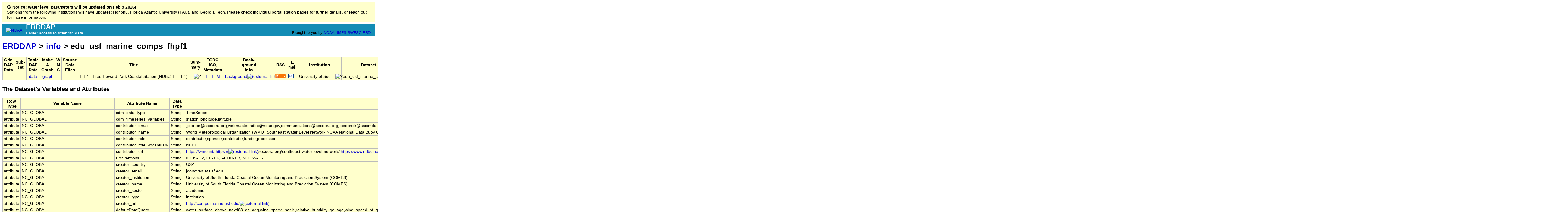

--- FILE ---
content_type: text/html;charset=UTF-8
request_url: http://erddap.secoora.org/erddap/info/edu_usf_marine_comps_fhpf1/index.html
body_size: 14151
content:
<!DOCTYPE html>
<html lang="en-US">
<head>
<meta charset="UTF-8">
<title>ERDDAP - Information about FHP &#x2013; Fred Howard Park Coastal Station (NDBC: FHPF1), from University of South Florida Coastal Ocean Monitoring and Prediction System (COMPS)</title>
<link rel="shortcut icon" href="http://erddap.secoora.org/erddap/images/favicon.ico">
<link href="http://erddap.secoora.org/erddap/images/erddap2.css" rel="stylesheet" type="text/css">
<meta name="viewport" content="width=device-width, initial-scale=1">
</head>
<body> <table class="compact nowrap" style="width:100%; background-color:#128CB5;">
  <tr>
    <td style="text-align:center; width:80px;"><a rel="bookmark"
      href="https://www.noaa.gov/"><img
      title="National Oceanic and Atmospheric Administration"
      src="http://erddap.secoora.org/erddap/images/noaab.png" alt="NOAA"
      style="vertical-align:middle;"></a></td>
    <td style="text-align:left; font-size:x-large; color:#FFFFFF; ">
      <strong>ERDDAP</strong>
      <br><small><small><small>Easier access to scientific data</small></small></small>
      </td>
    <td style="text-align:right; font-size:small;">
      
      <br>Brought to you by
      <a title="National Oceanic and Atmospheric Administration" rel="bookmark"
      href="https://www.noaa.gov">NOAA</a>
      <a title="National Marine Fisheries Service" rel="bookmark"
      href="https://www.fisheries.noaa.gov">NMFS</a>
      <a title="Southwest Fisheries Science Center" rel="bookmark"
      href="https://www.fisheries.noaa.gov/about/southwest-fisheries-science-center">SWFSC</a>
      <a title="Environmental Research Division" rel="bookmark"
      href="https://www.fisheries.noaa.gov/about/environmental-research-division-southwest-fisheries-science-center">ERD</a>
      &nbsp; &nbsp;
      </td>
  </tr>
</table>

<!-- Big HTML tooltips are generated with wz_tooltip from 
    http://wztip.info/index.php/Main_Page (LGPL license) -->
<script src="http://erddap.secoora.org/erddap/images/wz_tooltip.js"></script>

<div class="wide_max_width">

<h1 class="nowrap"><a title="Click here to return to the ERDDAP home page." 
rel="start" href="http://erddap.secoora.org/erddap/index.html">ERDDAP</a>
 &gt; <a rel="contents" href="http&#x3a;&#x2f;&#x2f;erddap&#x2e;secoora&#x2e;org&#x2f;erddap&#x2f;info&#x2f;index&#x2e;html&#x3f;page&#x3d;1&#x26;itemsPerPage&#x3d;1000">info</a>
 &gt; edu_usf_marine_comps_fhpf1</h1>
<table class="erd nowrap commonBGColor" >
<tr>
<th>Grid<br>DAP<br>Data
<th>Sub-<br>set
<th>Table<br>DAP<br>Data
<th>Make<br>A<br>Graph
<th>W<br>M<br>S
<th>Source<br>Data<br>Files
<th>Title
<th>Sum-<br>mary
<th>FGDC,<br>ISO,<br>Metadata
<th>Back-<br>ground<br>Info
<th>RSS
<th>E<br>mail
<th>Institution
<th>Dataset ID
</tr>
<tr>
<td>&nbsp;
<td>&nbsp;
<td>&nbsp;<a rel="chapter" href="http://erddap.secoora.org/erddap/tabledap/edu_usf_marine_comps_fhpf1.html" title="Click to see a tabledap Data Access Form for this dataset so that you can request data." >data</a>&nbsp;
<td> &nbsp;<a rel="chapter" href="http://erddap.secoora.org/erddap/tabledap/edu_usf_marine_comps_fhpf1.graph" title="Click to see Make A Graph for this dataset." >graph</a>
<td>&nbsp;
<td>&nbsp;
<td>FHP &#x2013; Fred Howard Park Coastal Station (NDBC: FHPF1)
<td>&nbsp;&nbsp;&nbsp;<img src="http&#x3a;&#x2f;&#x2f;erddap&#x2e;secoora&#x2e;org&#x2f;erddap&#x2f;images&#x2f;QuestionMark&#x2e;png" alt="&#x3f;" onmouseover="Tip('<div class=&quot;standard_max_width&quot;>Timeseries data from \&#39;FHP &#x2013; Fred Howard Park Coastal Station (NDBC: FHPF1)\&#39; (edu_usf_marine_comps_fhpf1)<br><br>cdm_data_type = TimeSeries<br>VARIABLES:<br>time (seconds since 1970-01-01T00:00:00Z)<br>latitude (degrees_north)<br>longitude (degrees_east)<br>z (Altitude, m)<br>air_pressure_at_mean_sea_level (Air Pressure At Sea Level, millibars)<br>air_pressure_at_mean_sea_level_qc_agg (Air Pressure At Sea Level QARTOD Aggregate Quality Flag)<br>air_pressure_at_mean_sea_level_qc_tests (Air Pressure At Sea Level QARTOD Individual Tests)<br>relative_humidity (&#37;)<br>relative_humidity_qc_agg (Relative Humidity QARTOD Aggregate Quality Flag)<br>relative_humidity_qc_tests (Relative Humidity QARTOD Individual Tests)<br>lwe_thickness_of_precipitation_amount (Precipitation (accumulation), mm)<br>lwe_thickness_of_precipitation_amount_qc_agg (Precipitation (accumulation) QARTOD Aggregate Quality Flag)<br>lwe_thickness_of_precipitation_amount_qc_tests (Precipitation (accumulation) QARTOD Individual Tests)<br>air_temperature (degree_Celsius)<br>air_temperature_qc_agg (Air Temperature QARTOD Aggregate Quality Flag)<br>air_temperature_qc_tests (Air Temperature QARTOD Individual Tests)<br>water_surface_above_mllw_mllw (Water Level, m)<br>water_surface_above_mllw_mllw_qc_agg (Water Level QARTOD Aggregate Quality Flag)<br>water_surface_above_mllw_mllw_qc_tests (Water Level QARTOD Individual Tests)<br>water_surface_above_navd88 (Water Level, m)<br>water_surface_above_navd88_qc_agg (Water Level QARTOD Aggregate Quality Flag)<br>water_surface_above_navd88_qc_tests<br>wind_speed_of_gust (Wind Gust, m.s-1)<br>wind_speed_of_gust_qc_agg (Wind Gust QARTOD Aggregate Quality Flag)<br>wind_speed_of_gust_qc_tests (Wind Gust QARTOD Individual Tests)<br>wind_speed_of_gust_sonic (Wind Gust, m.s-1)<br>... (15 more variables)<br></div>')" onmouseout="UnTip()"  >

<td>
&nbsp;&nbsp;<a rel="chapter" href="http://erddap.secoora.org/erddap/metadata/fgdc/xml/edu_usf_marine_comps_fhpf1_fgdc.xml" title="Click&#x20;to&#x20;download&#x20;FGDC&#x20;metadata&#x2e;" >F</a>
&nbsp;<a rel="chapter" href="http://erddap.secoora.org/erddap/metadata/iso19115/xml/edu_usf_marine_comps_fhpf1_iso19115.xml" title="Click&#x20;to&#x20;download&#x20;ISO&#x20;19115&#x2d;2&#x2f;19139&#x20;metadata&#x2e;" >&nbsp;I&nbsp;</a>
&nbsp;<a rel="chapter" href="http://erddap.secoora.org/erddap/info/edu_usf_marine_comps_fhpf1/index.html" title="Click to see a list of this dataset's variables and the complete list of metadata attributes." >M</a>
&nbsp;
<td><a rel="bookmark" href="https://sensors.ioos.us/#metadata/41845/station" title="Click to see background information from the source of this dataset." >background<img
    src="http://erddap.secoora.org/erddap/images/external.png" alt=" (external link)"
    title="This link to an external website does not constitute an endorsement."></a>
<td><a rel="alternate" type="application/rss+xml"   href="https://erddap.secoora.org/erddap/rss/edu_usf_marine_comps_fhpf1.rss" 
  title=""><img alt="RSS"
    title="Subscribe to the RSS feed for this dataset..." 
    src="http://erddap.secoora.org/erddap/images/rss.gif" ></a>
<td><a rel="alternate" 
  href="https://erddap.secoora.org/erddap/subscriptions/add.html?datasetID=edu_usf_marine_comps_fhpf1&amp;showErrors=false&amp;email=" 
  title=""><img alt="Subscribe"
    title="Get&#x20;an&#x20;email&#x20;immediately&#x20;whenever&#x20;this&#x20;dataset&#x20;changes&#x2e;&#x2e;&#x2e;" 
    src="http://erddap.secoora.org/erddap/images/envelope.gif" ></a>
<td><table class="compact nowrap" style="width:100%;">
<tr>
  <td>University of Sou...</td>
  <td class="R">&nbsp;<img src="http&#x3a;&#x2f;&#x2f;erddap&#x2e;secoora&#x2e;org&#x2f;erddap&#x2f;images&#x2f;QuestionMark&#x2e;png" alt="&#x3f;" onmouseover="Tip('<div class=&quot;standard_max_width&quot;>University of South Florida Coastal Ocean Monitoring and Prediction System (COMPS)</div>')" onmouseout="UnTip()"  >
</td>
</tr>
</table>

<td>edu_usf_marine_comps_fhpf1
</tr>
</table>
<h2>The Dataset's Variables and Attributes</h2><table class="erd commonBGColor">
<tr>
<th>Row Type</th>
<th>Variable Name</th>
<th>Attribute Name</th>
<th>Data Type</th>
<th>Value</th>
</tr>
<tr>
<td>attribute</td>
<td>NC_GLOBAL</td>
<td>cdm_data_type</td>
<td>String</td>
<td>TimeSeries</td>
</tr>
<tr>
<td>attribute</td>
<td>NC_GLOBAL</td>
<td>cdm_timeseries_variables</td>
<td>String</td>
<td>station,longitude,latitude</td>
</tr>
<tr>
<td>attribute</td>
<td>NC_GLOBAL</td>
<td>contributor_email</td>
<td>String</td>
<td>,jdorton@secoora.org,webmaster.ndbc@noaa.gov,communications@secoora.org,feedback@axiomdatascience.com</td>
</tr>
<tr>
<td>attribute</td>
<td>NC_GLOBAL</td>
<td>contributor_name</td>
<td>String</td>
<td>World Meteorological Organization (WMO),Southeast Water Level Network,NOAA National Data Buoy Center (NDBC),Southeast Coastal Ocean Observing Regional Association (SECOORA),Axiom Data Science</td>
</tr>
<tr>
<td>attribute</td>
<td>NC_GLOBAL</td>
<td>contributor_role</td>
<td>String</td>
<td>contributor,sponsor,contributor,funder,processor</td>
</tr>
<tr>
<td>attribute</td>
<td>NC_GLOBAL</td>
<td>contributor_role_vocabulary</td>
<td>String</td>
<td>NERC</td>
</tr>
<tr>
<td>attribute</td>
<td>NC_GLOBAL</td>
<td>contributor_url</td>
<td>String</td>
<td><a href="https&#x3a;&#x2f;&#x2f;wmo&#x2e;int&#x2f;&#x2c;https&#x3a;&#x2f;&#x2f;">https&#x3a;&#x2f;&#x2f;wmo&#x2e;int&#x2f;&#x2c;https&#x3a;&#x2f;&#x2f;<img
    src="http://erddap.secoora.org/erddap/images/external.png" alt=" (external link)"
    title="This link to an external website does not constitute an endorsement."></a>secoora.org/southeast-water-level-network/,<a href="https&#x3a;&#x2f;&#x2f;www&#x2e;ndbc&#x2e;noaa&#x2e;gov&#x2f;&#x2c;https&#x3a;&#x2f;&#x2f;">https&#x3a;&#x2f;&#x2f;www&#x2e;ndbc&#x2e;noaa&#x2e;gov&#x2f;&#x2c;https&#x3a;&#x2f;&#x2f;<img
    src="http://erddap.secoora.org/erddap/images/external.png" alt=" (external link)"
    title="This link to an external website does not constitute an endorsement."></a>secoora.org/,<a href="https&#x3a;&#x2f;&#x2f;www&#x2e;axiomdatascience&#x2e;com">https&#x3a;&#x2f;&#x2f;www&#x2e;axiomdatascience&#x2e;com<img
    src="http://erddap.secoora.org/erddap/images/external.png" alt=" (external link)"
    title="This link to an external website does not constitute an endorsement."></a></td>
</tr>
<tr>
<td>attribute</td>
<td>NC_GLOBAL</td>
<td>Conventions</td>
<td>String</td>
<td>IOOS-1.2, CF-1.6, ACDD-1.3, NCCSV-1.2</td>
</tr>
<tr>
<td>attribute</td>
<td>NC_GLOBAL</td>
<td>creator_country</td>
<td>String</td>
<td>USA</td>
</tr>
<tr>
<td>attribute</td>
<td>NC_GLOBAL</td>
<td>creator_email</td>
<td>String</td>
<td>jdonovan&#x20;at&#x20;usf&#x2e;edu</td>
</tr>
<tr>
<td>attribute</td>
<td>NC_GLOBAL</td>
<td>creator_institution</td>
<td>String</td>
<td>University of South Florida Coastal Ocean Monitoring and Prediction System (COMPS)</td>
</tr>
<tr>
<td>attribute</td>
<td>NC_GLOBAL</td>
<td>creator_name</td>
<td>String</td>
<td>University of South Florida Coastal Ocean Monitoring and Prediction System (COMPS)</td>
</tr>
<tr>
<td>attribute</td>
<td>NC_GLOBAL</td>
<td>creator_sector</td>
<td>String</td>
<td>academic</td>
</tr>
<tr>
<td>attribute</td>
<td>NC_GLOBAL</td>
<td>creator_type</td>
<td>String</td>
<td>institution</td>
</tr>
<tr>
<td>attribute</td>
<td>NC_GLOBAL</td>
<td>creator_url</td>
<td>String</td>
<td><a href="http&#x3a;&#x2f;&#x2f;comps&#x2e;marine&#x2e;usf&#x2e;edu&#x2f;">http&#x3a;&#x2f;&#x2f;comps&#x2e;marine&#x2e;usf&#x2e;edu&#x2f;<img
    src="http://erddap.secoora.org/erddap/images/external.png" alt=" (external link)"
    title="This link to an external website does not constitute an endorsement."></a></td>
</tr>
<tr>
<td>attribute</td>
<td>NC_GLOBAL</td>
<td>defaultDataQuery</td>
<td>String</td>
<td>water_surface_above_navd88_qc_agg,wind_speed_sonic,relative_humidity_qc_agg,wind_speed_of_gust_qc_agg,wind_speed_of_gust,wind_from_direction_sonic_qc_agg,wind_speed_sonic_qc_agg,water_surface_above_navd88,lwe_thickness_of_precipitation_amount,water_surface_above_mllw_mllw_qc_agg,wind_speed_of_gust_sonic,wind_speed,wind_speed_qc_agg,wind_speed_of_gust_sonic_qc_agg,air_pressure_at_mean_sea_level,lwe_thickness_of_precipitation_amount_qc_agg,wind_from_direction,air_temperature_qc_agg,wind_from_direction_qc_agg,air_temperature,air_pressure_at_mean_sea_level_qc_agg,z,time,relative_humidity,water_surface_above_mllw_mllw,wind_from_direction_sonic&amp;time&gt;=max(time)-3days</td>
</tr>
<tr>
<td>attribute</td>
<td>NC_GLOBAL</td>
<td>Easternmost_Easting</td>
<td>double</td>
<td>-82.801</td>
</tr>
<tr>
<td>attribute</td>
<td>NC_GLOBAL</td>
<td>featureType</td>
<td>String</td>
<td>TimeSeries</td>
</tr>
<tr>
<td>attribute</td>
<td>NC_GLOBAL</td>
<td>geospatial_lat_max</td>
<td>double</td>
<td>28.153</td>
</tr>
<tr>
<td>attribute</td>
<td>NC_GLOBAL</td>
<td>geospatial_lat_min</td>
<td>double</td>
<td>28.153</td>
</tr>
<tr>
<td>attribute</td>
<td>NC_GLOBAL</td>
<td>geospatial_lat_units</td>
<td>String</td>
<td>degrees_north</td>
</tr>
<tr>
<td>attribute</td>
<td>NC_GLOBAL</td>
<td>geospatial_lon_max</td>
<td>double</td>
<td>-82.801</td>
</tr>
<tr>
<td>attribute</td>
<td>NC_GLOBAL</td>
<td>geospatial_lon_min</td>
<td>double</td>
<td>-82.801</td>
</tr>
<tr>
<td>attribute</td>
<td>NC_GLOBAL</td>
<td>geospatial_lon_units</td>
<td>String</td>
<td>degrees_east</td>
</tr>
<tr>
<td>attribute</td>
<td>NC_GLOBAL</td>
<td>geospatial_vertical_max</td>
<td>double</td>
<td>0.0</td>
</tr>
<tr>
<td>attribute</td>
<td>NC_GLOBAL</td>
<td>geospatial_vertical_min</td>
<td>double</td>
<td>0.0</td>
</tr>
<tr>
<td>attribute</td>
<td>NC_GLOBAL</td>
<td>geospatial_vertical_positive</td>
<td>String</td>
<td>up</td>
</tr>
<tr>
<td>attribute</td>
<td>NC_GLOBAL</td>
<td>geospatial_vertical_units</td>
<td>String</td>
<td>m</td>
</tr>
<tr>
<td>attribute</td>
<td>NC_GLOBAL</td>
<td>gts_ingest</td>
<td>String</td>
<td>true</td>
</tr>
<tr>
<td>attribute</td>
<td>NC_GLOBAL</td>
<td>history</td>
<td>String</td>
<td>Downloaded from University of South Florida Coastal Ocean Monitoring and Prediction System (COMPS) at <a href="https&#x3a;&#x2f;&#x2f;comps&#x2e;marine&#x2e;usf&#x2e;edu&#x3a;82&#x2f;data&#x2e;php&#x3f;dataView&#x3d;more&#x26;format&#x3d;json&#x26;platform&#x3d;fhp">https&#x3a;&#x2f;&#x2f;comps&#x2e;marine&#x2e;usf&#x2e;edu&#x3a;82&#x2f;data&#x2e;php&#x3f;dataView&#x3d;more&#x26;format&#x3d;json&#x26;platform&#x3d;fhp<img
    src="http://erddap.secoora.org/erddap/images/external.png" alt=" (external link)"
    title="This link to an external website does not constitute an endorsement."></a></td>
</tr>
<tr>
<td>attribute</td>
<td>NC_GLOBAL</td>
<td>id</td>
<td>String</td>
<td>41845</td>
</tr>
<tr>
<td>attribute</td>
<td>NC_GLOBAL</td>
<td>infoUrl</td>
<td>String</td>
<td><a href="https&#x3a;&#x2f;&#x2f;sensors&#x2e;ioos&#x2e;us&#x2f;&#x23;metadata&#x2f;41845&#x2f;station">https&#x3a;&#x2f;&#x2f;sensors&#x2e;ioos&#x2e;us&#x2f;&#x23;metadata&#x2f;41845&#x2f;station<img
    src="http://erddap.secoora.org/erddap/images/external.png" alt=" (external link)"
    title="This link to an external website does not constitute an endorsement."></a></td>
</tr>
<tr>
<td>attribute</td>
<td>NC_GLOBAL</td>
<td>institution</td>
<td>String</td>
<td>University of South Florida Coastal Ocean Monitoring and Prediction System (COMPS)</td>
</tr>
<tr>
<td>attribute</td>
<td>NC_GLOBAL</td>
<td>license</td>
<td>String</td>
<td>The data may be used and redistributed for free but is not intended<br>for legal use, since it may contain inaccuracies. Neither the data<br>Contributor, ERD, NOAA, nor the United States Government, nor any<br>of their employees or contractors, makes any warranty, express or<br>implied, including warranties of merchantability and fitness for a<br>particular purpose, or assumes any legal liability for the accuracy,<br>completeness, or usefulness, of this information.</td>
</tr>
<tr>
<td>attribute</td>
<td>NC_GLOBAL</td>
<td>naming_authority</td>
<td>String</td>
<td>com.axiomdatascience</td>
</tr>
<tr>
<td>attribute</td>
<td>NC_GLOBAL</td>
<td>Northernmost_Northing</td>
<td>double</td>
<td>28.153</td>
</tr>
<tr>
<td>attribute</td>
<td>NC_GLOBAL</td>
<td>platform</td>
<td>String</td>
<td>fixed</td>
</tr>
<tr>
<td>attribute</td>
<td>NC_GLOBAL</td>
<td>platform_name</td>
<td>String</td>
<td>FHP &#x2013; Fred Howard Park Coastal Station (NDBC: FHPF1)</td>
</tr>
<tr>
<td>attribute</td>
<td>NC_GLOBAL</td>
<td>platform_vocabulary</td>
<td>String</td>
<td><a href="http&#x3a;&#x2f;&#x2f;mmisw&#x2e;org&#x2f;ont&#x2f;ioos&#x2f;platform">http&#x3a;&#x2f;&#x2f;mmisw&#x2e;org&#x2f;ont&#x2f;ioos&#x2f;platform<img
    src="http://erddap.secoora.org/erddap/images/external.png" alt=" (external link)"
    title="This link to an external website does not constitute an endorsement."></a></td>
</tr>
<tr>
<td>attribute</td>
<td>NC_GLOBAL</td>
<td>processing_level</td>
<td>String</td>
<td>Level 2</td>
</tr>
<tr>
<td>attribute</td>
<td>NC_GLOBAL</td>
<td>publisher_country</td>
<td>String</td>
<td>USA</td>
</tr>
<tr>
<td>attribute</td>
<td>NC_GLOBAL</td>
<td>publisher_email</td>
<td>String</td>
<td>jdonovan&#x20;at&#x20;usf&#x2e;edu</td>
</tr>
<tr>
<td>attribute</td>
<td>NC_GLOBAL</td>
<td>publisher_institution</td>
<td>String</td>
<td>University of South Florida Coastal Ocean Monitoring and Prediction System (COMPS)</td>
</tr>
<tr>
<td>attribute</td>
<td>NC_GLOBAL</td>
<td>publisher_name</td>
<td>String</td>
<td>University of South Florida Coastal Ocean Monitoring and Prediction System (COMPS)</td>
</tr>
<tr>
<td>attribute</td>
<td>NC_GLOBAL</td>
<td>publisher_sector</td>
<td>String</td>
<td>academic</td>
</tr>
<tr>
<td>attribute</td>
<td>NC_GLOBAL</td>
<td>publisher_type</td>
<td>String</td>
<td>institution</td>
</tr>
<tr>
<td>attribute</td>
<td>NC_GLOBAL</td>
<td>publisher_url</td>
<td>String</td>
<td><a href="http&#x3a;&#x2f;&#x2f;comps&#x2e;marine&#x2e;usf&#x2e;edu&#x2f;">http&#x3a;&#x2f;&#x2f;comps&#x2e;marine&#x2e;usf&#x2e;edu&#x2f;<img
    src="http://erddap.secoora.org/erddap/images/external.png" alt=" (external link)"
    title="This link to an external website does not constitute an endorsement."></a></td>
</tr>
<tr>
<td>attribute</td>
<td>NC_GLOBAL</td>
<td>references</td>
<td>String</td>
<td><a href="http&#x3a;&#x2f;&#x2f;comps&#x2e;marine&#x2e;usf&#x2e;edu&#x2f;&#x3f;&#x26;platform&#x3d;FHP&#x2c;https&#x3a;&#x2f;&#x2f;comps&#x2e;marine&#x2e;usf&#x2e;edu&#x3a;82&#x2f;data&#x2e;php&#x3f;dataView&#x3d;more&#x26;format&#x3d;json&#x26;platform&#x3d;fhp&#x2c;https&#x3a;&#x2f;&#x2f;www&#x2e;ndbc&#x2e;noaa&#x2e;gov&#x2f;station&#x5f;page&#x2e;php&#x3f;station&#x3d;FHPF1&#x2c;ftp&#x3a;&#x2f;&#x2f;ocgweb&#x2e;marine&#x2e;usf&#x2e;edu&#x2f;pub&#x2f;QC&#x5f;Code&#x2f;">http&#x3a;&#x2f;&#x2f;comps&#x2e;marine&#x2e;usf&#x2e;edu&#x2f;&#x3f;&#x26;platform&#x3d;FHP&#x2c;https&#x3a;&#x2f;&#x2f;comps&#x2e;marine&#x2e;usf&#x2e;edu&#x3a;82&#x2f;data&#x2e;php&#x3f;dataView&#x3d;more&#x26;format&#x3d;json&#x26;platform&#x3d;fhp&#x2c;https&#x3a;&#x2f;&#x2f;www&#x2e;ndbc&#x2e;noaa&#x2e;gov&#x2f;station&#x5f;page&#x2e;php&#x3f;station&#x3d;FHPF1&#x2c;ftp&#x3a;&#x2f;&#x2f;ocgweb&#x2e;marine&#x2e;usf&#x2e;edu&#x2f;pub&#x2f;QC&#x5f;Code&#x2f;<img
    src="http://erddap.secoora.org/erddap/images/external.png" alt=" (external link)"
    title="This link to an external website does not constitute an endorsement."></a></td>
</tr>
<tr>
<td>attribute</td>
<td>NC_GLOBAL</td>
<td>sourceUrl</td>
<td>String</td>
<td><a href="https&#x3a;&#x2f;&#x2f;comps&#x2e;marine&#x2e;usf&#x2e;edu&#x3a;82&#x2f;data&#x2e;php&#x3f;dataView&#x3d;more&#x26;format&#x3d;json&#x26;platform&#x3d;fhp">https&#x3a;&#x2f;&#x2f;comps&#x2e;marine&#x2e;usf&#x2e;edu&#x3a;82&#x2f;data&#x2e;php&#x3f;dataView&#x3d;more&#x26;format&#x3d;json&#x26;platform&#x3d;fhp<img
    src="http://erddap.secoora.org/erddap/images/external.png" alt=" (external link)"
    title="This link to an external website does not constitute an endorsement."></a></td>
</tr>
<tr>
<td>attribute</td>
<td>NC_GLOBAL</td>
<td>Southernmost_Northing</td>
<td>double</td>
<td>28.153</td>
</tr>
<tr>
<td>attribute</td>
<td>NC_GLOBAL</td>
<td>standard_name_vocabulary</td>
<td>String</td>
<td>CF Standard Name Table v72</td>
</tr>
<tr>
<td>attribute</td>
<td>NC_GLOBAL</td>
<td>station_id</td>
<td>String</td>
<td>41845</td>
</tr>
<tr>
<td>attribute</td>
<td>NC_GLOBAL</td>
<td>summary</td>
<td>String</td>
<td>Timeseries data from &#39;FHP &#x2013; Fred Howard Park Coastal Station (NDBC: FHPF1)&#39; (edu_usf_marine_comps_fhpf1)</td>
</tr>
<tr>
<td>attribute</td>
<td>NC_GLOBAL</td>
<td>time_coverage_end</td>
<td>String</td>
<td>2024-11-03T16:54:00Z</td>
</tr>
<tr>
<td>attribute</td>
<td>NC_GLOBAL</td>
<td>time_coverage_start</td>
<td>String</td>
<td>2019-03-01T00:00:00Z</td>
</tr>
<tr>
<td>attribute</td>
<td>NC_GLOBAL</td>
<td>title</td>
<td>String</td>
<td>FHP &#x2013; Fred Howard Park Coastal Station (NDBC: FHPF1)</td>
</tr>
<tr>
<td>attribute</td>
<td>NC_GLOBAL</td>
<td>Westernmost_Easting</td>
<td>double</td>
<td>-82.801</td>
</tr>
<tr>
<td>attribute</td>
<td>NC_GLOBAL</td>
<td>wmo_platform_code</td>
<td>String</td>
<td>FHPF1</td>
</tr>
<tr class="highlightBGColor">
<td>variable</td>
<td>time</td>
<td>&nbsp;</td>
<td>double</td>
<td>&nbsp;</td>
</tr>
<tr>
<td>attribute</td>
<td>time</td>
<td>_ChunkSizes</td>
<td>uint</td>
<td>512</td>
</tr>
<tr>
<td>attribute</td>
<td>time</td>
<td>_CoordinateAxisType</td>
<td>String</td>
<td>Time</td>
</tr>
<tr>
<td>attribute</td>
<td>time</td>
<td>actual_range</td>
<td>double</td>
<td>1.5513984E9, 1.73065284E9</td>
</tr>
<tr>
<td>attribute</td>
<td>time</td>
<td>axis</td>
<td>String</td>
<td>T</td>
</tr>
<tr>
<td>attribute</td>
<td>time</td>
<td>calendar</td>
<td>String</td>
<td>gregorian</td>
</tr>
<tr>
<td>attribute</td>
<td>time</td>
<td>ioos_category</td>
<td>String</td>
<td>Time</td>
</tr>
<tr>
<td>attribute</td>
<td>time</td>
<td>long_name</td>
<td>String</td>
<td>Time</td>
</tr>
<tr>
<td>attribute</td>
<td>time</td>
<td>standard_name</td>
<td>String</td>
<td>time</td>
</tr>
<tr>
<td>attribute</td>
<td>time</td>
<td>time_origin</td>
<td>String</td>
<td>01-JAN-1970 00:00:00</td>
</tr>
<tr>
<td>attribute</td>
<td>time</td>
<td>units</td>
<td>String</td>
<td>seconds since 1970-01-01T00:00:00Z</td>
</tr>
<tr class="highlightBGColor">
<td>variable</td>
<td>latitude</td>
<td>&nbsp;</td>
<td>double</td>
<td>&nbsp;</td>
</tr>
<tr>
<td>attribute</td>
<td>latitude</td>
<td>_CoordinateAxisType</td>
<td>String</td>
<td>Lat</td>
</tr>
<tr>
<td>attribute</td>
<td>latitude</td>
<td>_FillValue</td>
<td>double</td>
<td>NaN</td>
</tr>
<tr>
<td>attribute</td>
<td>latitude</td>
<td>actual_range</td>
<td>double</td>
<td>28.153, 28.153</td>
</tr>
<tr>
<td>attribute</td>
<td>latitude</td>
<td>axis</td>
<td>String</td>
<td>Y</td>
</tr>
<tr>
<td>attribute</td>
<td>latitude</td>
<td>ioos_category</td>
<td>String</td>
<td>Location</td>
</tr>
<tr>
<td>attribute</td>
<td>latitude</td>
<td>long_name</td>
<td>String</td>
<td>Latitude</td>
</tr>
<tr>
<td>attribute</td>
<td>latitude</td>
<td>standard_name</td>
<td>String</td>
<td>latitude</td>
</tr>
<tr>
<td>attribute</td>
<td>latitude</td>
<td>units</td>
<td>String</td>
<td>degrees_north</td>
</tr>
<tr class="highlightBGColor">
<td>variable</td>
<td>longitude</td>
<td>&nbsp;</td>
<td>double</td>
<td>&nbsp;</td>
</tr>
<tr>
<td>attribute</td>
<td>longitude</td>
<td>_CoordinateAxisType</td>
<td>String</td>
<td>Lon</td>
</tr>
<tr>
<td>attribute</td>
<td>longitude</td>
<td>_FillValue</td>
<td>double</td>
<td>NaN</td>
</tr>
<tr>
<td>attribute</td>
<td>longitude</td>
<td>actual_range</td>
<td>double</td>
<td>-82.801, -82.801</td>
</tr>
<tr>
<td>attribute</td>
<td>longitude</td>
<td>axis</td>
<td>String</td>
<td>X</td>
</tr>
<tr>
<td>attribute</td>
<td>longitude</td>
<td>ioos_category</td>
<td>String</td>
<td>Location</td>
</tr>
<tr>
<td>attribute</td>
<td>longitude</td>
<td>long_name</td>
<td>String</td>
<td>Longitude</td>
</tr>
<tr>
<td>attribute</td>
<td>longitude</td>
<td>standard_name</td>
<td>String</td>
<td>longitude</td>
</tr>
<tr>
<td>attribute</td>
<td>longitude</td>
<td>units</td>
<td>String</td>
<td>degrees_east</td>
</tr>
<tr class="highlightBGColor">
<td>variable</td>
<td>z</td>
<td>&nbsp;</td>
<td>double</td>
<td>&nbsp;</td>
</tr>
<tr>
<td>attribute</td>
<td>z</td>
<td>_ChunkSizes</td>
<td>uint</td>
<td>510</td>
</tr>
<tr>
<td>attribute</td>
<td>z</td>
<td>_CoordinateAxisType</td>
<td>String</td>
<td>Height</td>
</tr>
<tr>
<td>attribute</td>
<td>z</td>
<td>_CoordinateZisPositive</td>
<td>String</td>
<td>up</td>
</tr>
<tr>
<td>attribute</td>
<td>z</td>
<td>_FillValue</td>
<td>double</td>
<td>NaN</td>
</tr>
<tr>
<td>attribute</td>
<td>z</td>
<td>actual_range</td>
<td>double</td>
<td>0.0, 0.0</td>
</tr>
<tr>
<td>attribute</td>
<td>z</td>
<td>axis</td>
<td>String</td>
<td>Z</td>
</tr>
<tr>
<td>attribute</td>
<td>z</td>
<td>ioos_category</td>
<td>String</td>
<td>Location</td>
</tr>
<tr>
<td>attribute</td>
<td>z</td>
<td>long_name</td>
<td>String</td>
<td>Altitude</td>
</tr>
<tr>
<td>attribute</td>
<td>z</td>
<td>positive</td>
<td>String</td>
<td>up</td>
</tr>
<tr>
<td>attribute</td>
<td>z</td>
<td>standard_name</td>
<td>String</td>
<td>altitude</td>
</tr>
<tr>
<td>attribute</td>
<td>z</td>
<td>units</td>
<td>String</td>
<td>m</td>
</tr>
<tr class="highlightBGColor">
<td>variable</td>
<td>air_pressure_at_mean_sea_level</td>
<td>&nbsp;</td>
<td>double</td>
<td>&nbsp;</td>
</tr>
<tr>
<td>attribute</td>
<td>air_pressure_at_mean_sea_level</td>
<td>_ChunkSizes</td>
<td>uint</td>
<td>512</td>
</tr>
<tr>
<td>attribute</td>
<td>air_pressure_at_mean_sea_level</td>
<td>_FillValue</td>
<td>double</td>
<td>-9999.0</td>
</tr>
<tr>
<td>attribute</td>
<td>air_pressure_at_mean_sea_level</td>
<td>actual_range</td>
<td>double</td>
<td>920.18, 1033.3</td>
</tr>
<tr>
<td>attribute</td>
<td>air_pressure_at_mean_sea_level</td>
<td>ancillary_variables</td>
<td>String</td>
<td>air_pressure_at_mean_sea_level_qc_agg air_pressure_at_mean_sea_level_qc_tests</td>
</tr>
<tr>
<td>attribute</td>
<td>air_pressure_at_mean_sea_level</td>
<td>gts_ingest</td>
<td>String</td>
<td>true</td>
</tr>
<tr>
<td>attribute</td>
<td>air_pressure_at_mean_sea_level</td>
<td>id</td>
<td>String</td>
<td>1001419</td>
</tr>
<tr>
<td>attribute</td>
<td>air_pressure_at_mean_sea_level</td>
<td>ioos_category</td>
<td>String</td>
<td>Other</td>
</tr>
<tr>
<td>attribute</td>
<td>air_pressure_at_mean_sea_level</td>
<td>long_name</td>
<td>String</td>
<td>Air Pressure At Sea Level</td>
</tr>
<tr>
<td>attribute</td>
<td>air_pressure_at_mean_sea_level</td>
<td>missing_value</td>
<td>double</td>
<td>-9999.0</td>
</tr>
<tr>
<td>attribute</td>
<td>air_pressure_at_mean_sea_level</td>
<td>platform</td>
<td>String</td>
<td>station</td>
</tr>
<tr>
<td>attribute</td>
<td>air_pressure_at_mean_sea_level</td>
<td>short_name</td>
<td>String</td>
<td>air_pressure_at_mean_sea_level</td>
</tr>
<tr>
<td>attribute</td>
<td>air_pressure_at_mean_sea_level</td>
<td>standard_name</td>
<td>String</td>
<td>air_pressure_at_mean_sea_level</td>
</tr>
<tr>
<td>attribute</td>
<td>air_pressure_at_mean_sea_level</td>
<td>standard_name_url</td>
<td>String</td>
<td><a href="http&#x3a;&#x2f;&#x2f;mmisw&#x2e;org&#x2f;ont&#x2f;cf&#x2f;parameter&#x2f;air&#x5f;pressure&#x5f;at&#x5f;mean&#x5f;sea&#x5f;level">http&#x3a;&#x2f;&#x2f;mmisw&#x2e;org&#x2f;ont&#x2f;cf&#x2f;parameter&#x2f;air&#x5f;pressure&#x5f;at&#x5f;mean&#x5f;sea&#x5f;level<img
    src="http://erddap.secoora.org/erddap/images/external.png" alt=" (external link)"
    title="This link to an external website does not constitute an endorsement."></a></td>
</tr>
<tr>
<td>attribute</td>
<td>air_pressure_at_mean_sea_level</td>
<td>units</td>
<td>String</td>
<td>millibars</td>
</tr>
<tr class="highlightBGColor">
<td>variable</td>
<td>air_pressure_at_mean_sea_level_qc_agg</td>
<td>&nbsp;</td>
<td>int</td>
<td>&nbsp;</td>
</tr>
<tr>
<td>attribute</td>
<td>air_pressure_at_mean_sea_level_qc_agg</td>
<td>_ChunkSizes</td>
<td>uint</td>
<td>4096</td>
</tr>
<tr>
<td>attribute</td>
<td>air_pressure_at_mean_sea_level_qc_agg</td>
<td>_FillValue</td>
<td>int</td>
<td>-127</td>
</tr>
<tr>
<td>attribute</td>
<td>air_pressure_at_mean_sea_level_qc_agg</td>
<td>actual_range</td>
<td>int</td>
<td>1, 3</td>
</tr>
<tr>
<td>attribute</td>
<td>air_pressure_at_mean_sea_level_qc_agg</td>
<td>flag_meanings</td>
<td>String</td>
<td>PASS NOT_EVALUATED SUSPECT FAIL MISSING</td>
</tr>
<tr>
<td>attribute</td>
<td>air_pressure_at_mean_sea_level_qc_agg</td>
<td>flag_values</td>
<td>int</td>
<td>1, 2, 3, 4, 9</td>
</tr>
<tr>
<td>attribute</td>
<td>air_pressure_at_mean_sea_level_qc_agg</td>
<td>ioos_category</td>
<td>String</td>
<td>Other</td>
</tr>
<tr>
<td>attribute</td>
<td>air_pressure_at_mean_sea_level_qc_agg</td>
<td>long_name</td>
<td>String</td>
<td>Air Pressure At Sea Level QARTOD Aggregate Quality Flag</td>
</tr>
<tr>
<td>attribute</td>
<td>air_pressure_at_mean_sea_level_qc_agg</td>
<td>missing_value</td>
<td>int</td>
<td>-127</td>
</tr>
<tr>
<td>attribute</td>
<td>air_pressure_at_mean_sea_level_qc_agg</td>
<td>references</td>
<td>String</td>
<td><a href="ftp&#x3a;&#x2f;&#x2f;ocgweb&#x2e;marine&#x2e;usf&#x2e;edu&#x2f;pub&#x2f;QC&#x5f;Code&#x2f;">ftp&#x3a;&#x2f;&#x2f;ocgweb&#x2e;marine&#x2e;usf&#x2e;edu&#x2f;pub&#x2f;QC&#x5f;Code&#x2f;<img
    src="http://erddap.secoora.org/erddap/images/external.png" alt=" (external link)"
    title="This link to an external website does not constitute an endorsement."></a></td>
</tr>
<tr>
<td>attribute</td>
<td>air_pressure_at_mean_sea_level_qc_agg</td>
<td>short_name</td>
<td>String</td>
<td>air_pressure_at_mean_sea_level_qc_agg</td>
</tr>
<tr>
<td>attribute</td>
<td>air_pressure_at_mean_sea_level_qc_agg</td>
<td>standard_name</td>
<td>String</td>
<td>aggregate_quality_flag</td>
</tr>
<tr class="highlightBGColor">
<td>variable</td>
<td>air_pressure_at_mean_sea_level_qc_tests</td>
<td>&nbsp;</td>
<td>ulong</td>
<td>&nbsp;</td>
</tr>
<tr>
<td>attribute</td>
<td>air_pressure_at_mean_sea_level_qc_tests</td>
<td>_ChunkSizes</td>
<td>uint</td>
<td>512</td>
</tr>
<tr>
<td>attribute</td>
<td>air_pressure_at_mean_sea_level_qc_tests</td>
<td>_FillValue</td>
<td>ulong</td>
<td>0</td>
</tr>
<tr>
<td>attribute</td>
<td>air_pressure_at_mean_sea_level_qc_tests</td>
<td>comment</td>
<td>String</td>
<td>11-character string with results of individual QARTOD tests. 1: Gap Test, 2: Syntax Test, 3: Location Test, 4: Gross Range Test, 5: Climatology Test, 6: Spike Test, 7: Rate of Change Test, 8: Flat-line Test, 9: Multi-variate Test, 10: Attenuated Signal Test, 11: Neighbor Test</td>
</tr>
<tr>
<td>attribute</td>
<td>air_pressure_at_mean_sea_level_qc_tests</td>
<td>flag_meanings</td>
<td>String</td>
<td>PASS NOT_EVALUATED SUSPECT FAIL MISSING</td>
</tr>
<tr>
<td>attribute</td>
<td>air_pressure_at_mean_sea_level_qc_tests</td>
<td>flag_values</td>
<td>int</td>
<td>1, 2, 3, 4, 9</td>
</tr>
<tr>
<td>attribute</td>
<td>air_pressure_at_mean_sea_level_qc_tests</td>
<td>ioos_category</td>
<td>String</td>
<td>Other</td>
</tr>
<tr>
<td>attribute</td>
<td>air_pressure_at_mean_sea_level_qc_tests</td>
<td>long_name</td>
<td>String</td>
<td>Air Pressure At Sea Level QARTOD Individual Tests</td>
</tr>
<tr>
<td>attribute</td>
<td>air_pressure_at_mean_sea_level_qc_tests</td>
<td>references</td>
<td>String</td>
<td><a href="ftp&#x3a;&#x2f;&#x2f;ocgweb&#x2e;marine&#x2e;usf&#x2e;edu&#x2f;pub&#x2f;QC&#x5f;Code&#x2f;">ftp&#x3a;&#x2f;&#x2f;ocgweb&#x2e;marine&#x2e;usf&#x2e;edu&#x2f;pub&#x2f;QC&#x5f;Code&#x2f;<img
    src="http://erddap.secoora.org/erddap/images/external.png" alt=" (external link)"
    title="This link to an external website does not constitute an endorsement."></a></td>
</tr>
<tr>
<td>attribute</td>
<td>air_pressure_at_mean_sea_level_qc_tests</td>
<td>short_name</td>
<td>String</td>
<td>air_pressure_at_mean_sea_level_qc_tests</td>
</tr>
<tr>
<td>attribute</td>
<td>air_pressure_at_mean_sea_level_qc_tests</td>
<td>standard_name</td>
<td>String</td>
<td>quality_flag</td>
</tr>
<tr class="highlightBGColor">
<td>variable</td>
<td>relative_humidity</td>
<td>&nbsp;</td>
<td>double</td>
<td>&nbsp;</td>
</tr>
<tr>
<td>attribute</td>
<td>relative_humidity</td>
<td>_ChunkSizes</td>
<td>uint</td>
<td>512</td>
</tr>
<tr>
<td>attribute</td>
<td>relative_humidity</td>
<td>_FillValue</td>
<td>double</td>
<td>-9999.0</td>
</tr>
<tr>
<td>attribute</td>
<td>relative_humidity</td>
<td>actual_range</td>
<td>double</td>
<td>0.0, 100.0</td>
</tr>
<tr>
<td>attribute</td>
<td>relative_humidity</td>
<td>ancillary_variables</td>
<td>String</td>
<td>relative_humidity_qc_agg relative_humidity_qc_tests</td>
</tr>
<tr>
<td>attribute</td>
<td>relative_humidity</td>
<td>gts_ingest</td>
<td>String</td>
<td>true</td>
</tr>
<tr>
<td>attribute</td>
<td>relative_humidity</td>
<td>id</td>
<td>String</td>
<td>1001418</td>
</tr>
<tr>
<td>attribute</td>
<td>relative_humidity</td>
<td>ioos_category</td>
<td>String</td>
<td>Other</td>
</tr>
<tr>
<td>attribute</td>
<td>relative_humidity</td>
<td>long_name</td>
<td>String</td>
<td>Relative Humidity</td>
</tr>
<tr>
<td>attribute</td>
<td>relative_humidity</td>
<td>missing_value</td>
<td>double</td>
<td>-9999.0</td>
</tr>
<tr>
<td>attribute</td>
<td>relative_humidity</td>
<td>platform</td>
<td>String</td>
<td>station</td>
</tr>
<tr>
<td>attribute</td>
<td>relative_humidity</td>
<td>short_name</td>
<td>String</td>
<td>relative_humidity</td>
</tr>
<tr>
<td>attribute</td>
<td>relative_humidity</td>
<td>standard_name</td>
<td>String</td>
<td>relative_humidity</td>
</tr>
<tr>
<td>attribute</td>
<td>relative_humidity</td>
<td>standard_name_url</td>
<td>String</td>
<td><a href="http&#x3a;&#x2f;&#x2f;mmisw&#x2e;org&#x2f;ont&#x2f;cf&#x2f;parameter&#x2f;relative&#x5f;humidity">http&#x3a;&#x2f;&#x2f;mmisw&#x2e;org&#x2f;ont&#x2f;cf&#x2f;parameter&#x2f;relative&#x5f;humidity<img
    src="http://erddap.secoora.org/erddap/images/external.png" alt=" (external link)"
    title="This link to an external website does not constitute an endorsement."></a></td>
</tr>
<tr>
<td>attribute</td>
<td>relative_humidity</td>
<td>units</td>
<td>String</td>
<td>&#37;</td>
</tr>
<tr class="highlightBGColor">
<td>variable</td>
<td>relative_humidity_qc_agg</td>
<td>&nbsp;</td>
<td>int</td>
<td>&nbsp;</td>
</tr>
<tr>
<td>attribute</td>
<td>relative_humidity_qc_agg</td>
<td>_ChunkSizes</td>
<td>uint</td>
<td>4096</td>
</tr>
<tr>
<td>attribute</td>
<td>relative_humidity_qc_agg</td>
<td>_FillValue</td>
<td>int</td>
<td>-127</td>
</tr>
<tr>
<td>attribute</td>
<td>relative_humidity_qc_agg</td>
<td>actual_range</td>
<td>int</td>
<td>1, 3</td>
</tr>
<tr>
<td>attribute</td>
<td>relative_humidity_qc_agg</td>
<td>flag_meanings</td>
<td>String</td>
<td>PASS NOT_EVALUATED SUSPECT FAIL MISSING</td>
</tr>
<tr>
<td>attribute</td>
<td>relative_humidity_qc_agg</td>
<td>flag_values</td>
<td>int</td>
<td>1, 2, 3, 4, 9</td>
</tr>
<tr>
<td>attribute</td>
<td>relative_humidity_qc_agg</td>
<td>ioos_category</td>
<td>String</td>
<td>Other</td>
</tr>
<tr>
<td>attribute</td>
<td>relative_humidity_qc_agg</td>
<td>long_name</td>
<td>String</td>
<td>Relative Humidity QARTOD Aggregate Quality Flag</td>
</tr>
<tr>
<td>attribute</td>
<td>relative_humidity_qc_agg</td>
<td>missing_value</td>
<td>int</td>
<td>-127</td>
</tr>
<tr>
<td>attribute</td>
<td>relative_humidity_qc_agg</td>
<td>references</td>
<td>String</td>
<td><a href="ftp&#x3a;&#x2f;&#x2f;ocgweb&#x2e;marine&#x2e;usf&#x2e;edu&#x2f;pub&#x2f;QC&#x5f;Code&#x2f;">ftp&#x3a;&#x2f;&#x2f;ocgweb&#x2e;marine&#x2e;usf&#x2e;edu&#x2f;pub&#x2f;QC&#x5f;Code&#x2f;<img
    src="http://erddap.secoora.org/erddap/images/external.png" alt=" (external link)"
    title="This link to an external website does not constitute an endorsement."></a></td>
</tr>
<tr>
<td>attribute</td>
<td>relative_humidity_qc_agg</td>
<td>short_name</td>
<td>String</td>
<td>relative_humidity_qc_agg</td>
</tr>
<tr>
<td>attribute</td>
<td>relative_humidity_qc_agg</td>
<td>standard_name</td>
<td>String</td>
<td>aggregate_quality_flag</td>
</tr>
<tr class="highlightBGColor">
<td>variable</td>
<td>relative_humidity_qc_tests</td>
<td>&nbsp;</td>
<td>ulong</td>
<td>&nbsp;</td>
</tr>
<tr>
<td>attribute</td>
<td>relative_humidity_qc_tests</td>
<td>_ChunkSizes</td>
<td>uint</td>
<td>512</td>
</tr>
<tr>
<td>attribute</td>
<td>relative_humidity_qc_tests</td>
<td>_FillValue</td>
<td>ulong</td>
<td>0</td>
</tr>
<tr>
<td>attribute</td>
<td>relative_humidity_qc_tests</td>
<td>comment</td>
<td>String</td>
<td>11-character string with results of individual QARTOD tests. 1: Gap Test, 2: Syntax Test, 3: Location Test, 4: Gross Range Test, 5: Climatology Test, 6: Spike Test, 7: Rate of Change Test, 8: Flat-line Test, 9: Multi-variate Test, 10: Attenuated Signal Test, 11: Neighbor Test</td>
</tr>
<tr>
<td>attribute</td>
<td>relative_humidity_qc_tests</td>
<td>flag_meanings</td>
<td>String</td>
<td>PASS NOT_EVALUATED SUSPECT FAIL MISSING</td>
</tr>
<tr>
<td>attribute</td>
<td>relative_humidity_qc_tests</td>
<td>flag_values</td>
<td>int</td>
<td>1, 2, 3, 4, 9</td>
</tr>
<tr>
<td>attribute</td>
<td>relative_humidity_qc_tests</td>
<td>ioos_category</td>
<td>String</td>
<td>Other</td>
</tr>
<tr>
<td>attribute</td>
<td>relative_humidity_qc_tests</td>
<td>long_name</td>
<td>String</td>
<td>Relative Humidity QARTOD Individual Tests</td>
</tr>
<tr>
<td>attribute</td>
<td>relative_humidity_qc_tests</td>
<td>references</td>
<td>String</td>
<td><a href="ftp&#x3a;&#x2f;&#x2f;ocgweb&#x2e;marine&#x2e;usf&#x2e;edu&#x2f;pub&#x2f;QC&#x5f;Code&#x2f;">ftp&#x3a;&#x2f;&#x2f;ocgweb&#x2e;marine&#x2e;usf&#x2e;edu&#x2f;pub&#x2f;QC&#x5f;Code&#x2f;<img
    src="http://erddap.secoora.org/erddap/images/external.png" alt=" (external link)"
    title="This link to an external website does not constitute an endorsement."></a></td>
</tr>
<tr>
<td>attribute</td>
<td>relative_humidity_qc_tests</td>
<td>short_name</td>
<td>String</td>
<td>relative_humidity_qc_tests</td>
</tr>
<tr>
<td>attribute</td>
<td>relative_humidity_qc_tests</td>
<td>standard_name</td>
<td>String</td>
<td>quality_flag</td>
</tr>
<tr class="highlightBGColor">
<td>variable</td>
<td>lwe_thickness_of_precipitation_amount</td>
<td>&nbsp;</td>
<td>double</td>
<td>&nbsp;</td>
</tr>
<tr>
<td>attribute</td>
<td>lwe_thickness_of_precipitation_amount</td>
<td>_ChunkSizes</td>
<td>uint</td>
<td>512</td>
</tr>
<tr>
<td>attribute</td>
<td>lwe_thickness_of_precipitation_amount</td>
<td>_FillValue</td>
<td>double</td>
<td>-9999.0</td>
</tr>
<tr>
<td>attribute</td>
<td>lwe_thickness_of_precipitation_amount</td>
<td>actual_range</td>
<td>double</td>
<td>426.0, 708.2</td>
</tr>
<tr>
<td>attribute</td>
<td>lwe_thickness_of_precipitation_amount</td>
<td>ancillary_variables</td>
<td>String</td>
<td>lwe_thickness_of_precipitation_amount_qc_agg lwe_thickness_of_precipitation_amount_qc_tests</td>
</tr>
<tr>
<td>attribute</td>
<td>lwe_thickness_of_precipitation_amount</td>
<td>gts_ingest</td>
<td>String</td>
<td>true</td>
</tr>
<tr>
<td>attribute</td>
<td>lwe_thickness_of_precipitation_amount</td>
<td>id</td>
<td>String</td>
<td>1001415</td>
</tr>
<tr>
<td>attribute</td>
<td>lwe_thickness_of_precipitation_amount</td>
<td>ioos_category</td>
<td>String</td>
<td>Other</td>
</tr>
<tr>
<td>attribute</td>
<td>lwe_thickness_of_precipitation_amount</td>
<td>long_name</td>
<td>String</td>
<td>Precipitation (accumulation)</td>
</tr>
<tr>
<td>attribute</td>
<td>lwe_thickness_of_precipitation_amount</td>
<td>missing_value</td>
<td>double</td>
<td>-9999.0</td>
</tr>
<tr>
<td>attribute</td>
<td>lwe_thickness_of_precipitation_amount</td>
<td>platform</td>
<td>String</td>
<td>station</td>
</tr>
<tr>
<td>attribute</td>
<td>lwe_thickness_of_precipitation_amount</td>
<td>short_name</td>
<td>String</td>
<td>lwe_thickness_of_precipitation_amount</td>
</tr>
<tr>
<td>attribute</td>
<td>lwe_thickness_of_precipitation_amount</td>
<td>standard_name</td>
<td>String</td>
<td>lwe_thickness_of_precipitation_amount</td>
</tr>
<tr>
<td>attribute</td>
<td>lwe_thickness_of_precipitation_amount</td>
<td>standard_name_url</td>
<td>String</td>
<td><a href="http&#x3a;&#x2f;&#x2f;mmisw&#x2e;org&#x2f;ont&#x2f;cf&#x2f;parameter&#x2f;lwe&#x5f;thickness&#x5f;of&#x5f;precipitation&#x5f;amount">http&#x3a;&#x2f;&#x2f;mmisw&#x2e;org&#x2f;ont&#x2f;cf&#x2f;parameter&#x2f;lwe&#x5f;thickness&#x5f;of&#x5f;precipitation&#x5f;amount<img
    src="http://erddap.secoora.org/erddap/images/external.png" alt=" (external link)"
    title="This link to an external website does not constitute an endorsement."></a></td>
</tr>
<tr>
<td>attribute</td>
<td>lwe_thickness_of_precipitation_amount</td>
<td>units</td>
<td>String</td>
<td>mm</td>
</tr>
<tr class="highlightBGColor">
<td>variable</td>
<td>lwe_thickness_of_precipitation_amount_qc_agg</td>
<td>&nbsp;</td>
<td>int</td>
<td>&nbsp;</td>
</tr>
<tr>
<td>attribute</td>
<td>lwe_thickness_of_precipitation_amount_qc_agg</td>
<td>_ChunkSizes</td>
<td>uint</td>
<td>4096</td>
</tr>
<tr>
<td>attribute</td>
<td>lwe_thickness_of_precipitation_amount_qc_agg</td>
<td>_FillValue</td>
<td>int</td>
<td>-127</td>
</tr>
<tr>
<td>attribute</td>
<td>lwe_thickness_of_precipitation_amount_qc_agg</td>
<td>actual_range</td>
<td>int</td>
<td>1, 1</td>
</tr>
<tr>
<td>attribute</td>
<td>lwe_thickness_of_precipitation_amount_qc_agg</td>
<td>flag_meanings</td>
<td>String</td>
<td>PASS NOT_EVALUATED SUSPECT FAIL MISSING</td>
</tr>
<tr>
<td>attribute</td>
<td>lwe_thickness_of_precipitation_amount_qc_agg</td>
<td>flag_values</td>
<td>int</td>
<td>1, 2, 3, 4, 9</td>
</tr>
<tr>
<td>attribute</td>
<td>lwe_thickness_of_precipitation_amount_qc_agg</td>
<td>ioos_category</td>
<td>String</td>
<td>Other</td>
</tr>
<tr>
<td>attribute</td>
<td>lwe_thickness_of_precipitation_amount_qc_agg</td>
<td>long_name</td>
<td>String</td>
<td>Precipitation (accumulation) QARTOD Aggregate Quality Flag</td>
</tr>
<tr>
<td>attribute</td>
<td>lwe_thickness_of_precipitation_amount_qc_agg</td>
<td>missing_value</td>
<td>int</td>
<td>-127</td>
</tr>
<tr>
<td>attribute</td>
<td>lwe_thickness_of_precipitation_amount_qc_agg</td>
<td>references</td>
<td>String</td>
<td><a href="ftp&#x3a;&#x2f;&#x2f;ocgweb&#x2e;marine&#x2e;usf&#x2e;edu&#x2f;pub&#x2f;QC&#x5f;Code&#x2f;">ftp&#x3a;&#x2f;&#x2f;ocgweb&#x2e;marine&#x2e;usf&#x2e;edu&#x2f;pub&#x2f;QC&#x5f;Code&#x2f;<img
    src="http://erddap.secoora.org/erddap/images/external.png" alt=" (external link)"
    title="This link to an external website does not constitute an endorsement."></a></td>
</tr>
<tr>
<td>attribute</td>
<td>lwe_thickness_of_precipitation_amount_qc_agg</td>
<td>short_name</td>
<td>String</td>
<td>lwe_thickness_of_precipitation_amount_qc_agg</td>
</tr>
<tr>
<td>attribute</td>
<td>lwe_thickness_of_precipitation_amount_qc_agg</td>
<td>standard_name</td>
<td>String</td>
<td>aggregate_quality_flag</td>
</tr>
<tr class="highlightBGColor">
<td>variable</td>
<td>lwe_thickness_of_precipitation_amount_qc_tests</td>
<td>&nbsp;</td>
<td>ulong</td>
<td>&nbsp;</td>
</tr>
<tr>
<td>attribute</td>
<td>lwe_thickness_of_precipitation_amount_qc_tests</td>
<td>_ChunkSizes</td>
<td>uint</td>
<td>512</td>
</tr>
<tr>
<td>attribute</td>
<td>lwe_thickness_of_precipitation_amount_qc_tests</td>
<td>_FillValue</td>
<td>ulong</td>
<td>0</td>
</tr>
<tr>
<td>attribute</td>
<td>lwe_thickness_of_precipitation_amount_qc_tests</td>
<td>comment</td>
<td>String</td>
<td>11-character string with results of individual QARTOD tests. 1: Gap Test, 2: Syntax Test, 3: Location Test, 4: Gross Range Test, 5: Climatology Test, 6: Spike Test, 7: Rate of Change Test, 8: Flat-line Test, 9: Multi-variate Test, 10: Attenuated Signal Test, 11: Neighbor Test</td>
</tr>
<tr>
<td>attribute</td>
<td>lwe_thickness_of_precipitation_amount_qc_tests</td>
<td>flag_meanings</td>
<td>String</td>
<td>PASS NOT_EVALUATED SUSPECT FAIL MISSING</td>
</tr>
<tr>
<td>attribute</td>
<td>lwe_thickness_of_precipitation_amount_qc_tests</td>
<td>flag_values</td>
<td>int</td>
<td>1, 2, 3, 4, 9</td>
</tr>
<tr>
<td>attribute</td>
<td>lwe_thickness_of_precipitation_amount_qc_tests</td>
<td>ioos_category</td>
<td>String</td>
<td>Other</td>
</tr>
<tr>
<td>attribute</td>
<td>lwe_thickness_of_precipitation_amount_qc_tests</td>
<td>long_name</td>
<td>String</td>
<td>Precipitation (accumulation) QARTOD Individual Tests</td>
</tr>
<tr>
<td>attribute</td>
<td>lwe_thickness_of_precipitation_amount_qc_tests</td>
<td>references</td>
<td>String</td>
<td><a href="ftp&#x3a;&#x2f;&#x2f;ocgweb&#x2e;marine&#x2e;usf&#x2e;edu&#x2f;pub&#x2f;QC&#x5f;Code&#x2f;">ftp&#x3a;&#x2f;&#x2f;ocgweb&#x2e;marine&#x2e;usf&#x2e;edu&#x2f;pub&#x2f;QC&#x5f;Code&#x2f;<img
    src="http://erddap.secoora.org/erddap/images/external.png" alt=" (external link)"
    title="This link to an external website does not constitute an endorsement."></a></td>
</tr>
<tr>
<td>attribute</td>
<td>lwe_thickness_of_precipitation_amount_qc_tests</td>
<td>short_name</td>
<td>String</td>
<td>lwe_thickness_of_precipitation_amount_qc_tests</td>
</tr>
<tr>
<td>attribute</td>
<td>lwe_thickness_of_precipitation_amount_qc_tests</td>
<td>standard_name</td>
<td>String</td>
<td>quality_flag</td>
</tr>
<tr class="highlightBGColor">
<td>variable</td>
<td>air_temperature</td>
<td>&nbsp;</td>
<td>double</td>
<td>&nbsp;</td>
</tr>
<tr>
<td>attribute</td>
<td>air_temperature</td>
<td>_ChunkSizes</td>
<td>uint</td>
<td>512</td>
</tr>
<tr>
<td>attribute</td>
<td>air_temperature</td>
<td>_FillValue</td>
<td>double</td>
<td>-9999.0</td>
</tr>
<tr>
<td>attribute</td>
<td>air_temperature</td>
<td>actual_range</td>
<td>double</td>
<td>-14.99, 44.89</td>
</tr>
<tr>
<td>attribute</td>
<td>air_temperature</td>
<td>ancillary_variables</td>
<td>String</td>
<td>air_temperature_qc_agg air_temperature_qc_tests</td>
</tr>
<tr>
<td>attribute</td>
<td>air_temperature</td>
<td>gts_ingest</td>
<td>String</td>
<td>true</td>
</tr>
<tr>
<td>attribute</td>
<td>air_temperature</td>
<td>id</td>
<td>String</td>
<td>1001411</td>
</tr>
<tr>
<td>attribute</td>
<td>air_temperature</td>
<td>ioos_category</td>
<td>String</td>
<td>Other</td>
</tr>
<tr>
<td>attribute</td>
<td>air_temperature</td>
<td>long_name</td>
<td>String</td>
<td>Air Temperature</td>
</tr>
<tr>
<td>attribute</td>
<td>air_temperature</td>
<td>missing_value</td>
<td>double</td>
<td>-9999.0</td>
</tr>
<tr>
<td>attribute</td>
<td>air_temperature</td>
<td>platform</td>
<td>String</td>
<td>station</td>
</tr>
<tr>
<td>attribute</td>
<td>air_temperature</td>
<td>short_name</td>
<td>String</td>
<td>air_temperature</td>
</tr>
<tr>
<td>attribute</td>
<td>air_temperature</td>
<td>standard_name</td>
<td>String</td>
<td>air_temperature</td>
</tr>
<tr>
<td>attribute</td>
<td>air_temperature</td>
<td>standard_name_url</td>
<td>String</td>
<td><a href="http&#x3a;&#x2f;&#x2f;mmisw&#x2e;org&#x2f;ont&#x2f;cf&#x2f;parameter&#x2f;air&#x5f;temperature">http&#x3a;&#x2f;&#x2f;mmisw&#x2e;org&#x2f;ont&#x2f;cf&#x2f;parameter&#x2f;air&#x5f;temperature<img
    src="http://erddap.secoora.org/erddap/images/external.png" alt=" (external link)"
    title="This link to an external website does not constitute an endorsement."></a></td>
</tr>
<tr>
<td>attribute</td>
<td>air_temperature</td>
<td>units</td>
<td>String</td>
<td>degree_Celsius</td>
</tr>
<tr class="highlightBGColor">
<td>variable</td>
<td>air_temperature_qc_agg</td>
<td>&nbsp;</td>
<td>int</td>
<td>&nbsp;</td>
</tr>
<tr>
<td>attribute</td>
<td>air_temperature_qc_agg</td>
<td>_ChunkSizes</td>
<td>uint</td>
<td>4096</td>
</tr>
<tr>
<td>attribute</td>
<td>air_temperature_qc_agg</td>
<td>_FillValue</td>
<td>int</td>
<td>-127</td>
</tr>
<tr>
<td>attribute</td>
<td>air_temperature_qc_agg</td>
<td>actual_range</td>
<td>int</td>
<td>1, 3</td>
</tr>
<tr>
<td>attribute</td>
<td>air_temperature_qc_agg</td>
<td>flag_meanings</td>
<td>String</td>
<td>PASS NOT_EVALUATED SUSPECT FAIL MISSING</td>
</tr>
<tr>
<td>attribute</td>
<td>air_temperature_qc_agg</td>
<td>flag_values</td>
<td>int</td>
<td>1, 2, 3, 4, 9</td>
</tr>
<tr>
<td>attribute</td>
<td>air_temperature_qc_agg</td>
<td>ioos_category</td>
<td>String</td>
<td>Other</td>
</tr>
<tr>
<td>attribute</td>
<td>air_temperature_qc_agg</td>
<td>long_name</td>
<td>String</td>
<td>Air Temperature QARTOD Aggregate Quality Flag</td>
</tr>
<tr>
<td>attribute</td>
<td>air_temperature_qc_agg</td>
<td>missing_value</td>
<td>int</td>
<td>-127</td>
</tr>
<tr>
<td>attribute</td>
<td>air_temperature_qc_agg</td>
<td>references</td>
<td>String</td>
<td><a href="ftp&#x3a;&#x2f;&#x2f;ocgweb&#x2e;marine&#x2e;usf&#x2e;edu&#x2f;pub&#x2f;QC&#x5f;Code&#x2f;">ftp&#x3a;&#x2f;&#x2f;ocgweb&#x2e;marine&#x2e;usf&#x2e;edu&#x2f;pub&#x2f;QC&#x5f;Code&#x2f;<img
    src="http://erddap.secoora.org/erddap/images/external.png" alt=" (external link)"
    title="This link to an external website does not constitute an endorsement."></a></td>
</tr>
<tr>
<td>attribute</td>
<td>air_temperature_qc_agg</td>
<td>short_name</td>
<td>String</td>
<td>air_temperature_qc_agg</td>
</tr>
<tr>
<td>attribute</td>
<td>air_temperature_qc_agg</td>
<td>standard_name</td>
<td>String</td>
<td>aggregate_quality_flag</td>
</tr>
<tr class="highlightBGColor">
<td>variable</td>
<td>air_temperature_qc_tests</td>
<td>&nbsp;</td>
<td>ulong</td>
<td>&nbsp;</td>
</tr>
<tr>
<td>attribute</td>
<td>air_temperature_qc_tests</td>
<td>_ChunkSizes</td>
<td>uint</td>
<td>512</td>
</tr>
<tr>
<td>attribute</td>
<td>air_temperature_qc_tests</td>
<td>_FillValue</td>
<td>ulong</td>
<td>0</td>
</tr>
<tr>
<td>attribute</td>
<td>air_temperature_qc_tests</td>
<td>comment</td>
<td>String</td>
<td>11-character string with results of individual QARTOD tests. 1: Gap Test, 2: Syntax Test, 3: Location Test, 4: Gross Range Test, 5: Climatology Test, 6: Spike Test, 7: Rate of Change Test, 8: Flat-line Test, 9: Multi-variate Test, 10: Attenuated Signal Test, 11: Neighbor Test</td>
</tr>
<tr>
<td>attribute</td>
<td>air_temperature_qc_tests</td>
<td>flag_meanings</td>
<td>String</td>
<td>PASS NOT_EVALUATED SUSPECT FAIL MISSING</td>
</tr>
<tr>
<td>attribute</td>
<td>air_temperature_qc_tests</td>
<td>flag_values</td>
<td>int</td>
<td>1, 2, 3, 4, 9</td>
</tr>
<tr>
<td>attribute</td>
<td>air_temperature_qc_tests</td>
<td>ioos_category</td>
<td>String</td>
<td>Other</td>
</tr>
<tr>
<td>attribute</td>
<td>air_temperature_qc_tests</td>
<td>long_name</td>
<td>String</td>
<td>Air Temperature QARTOD Individual Tests</td>
</tr>
<tr>
<td>attribute</td>
<td>air_temperature_qc_tests</td>
<td>references</td>
<td>String</td>
<td><a href="ftp&#x3a;&#x2f;&#x2f;ocgweb&#x2e;marine&#x2e;usf&#x2e;edu&#x2f;pub&#x2f;QC&#x5f;Code&#x2f;">ftp&#x3a;&#x2f;&#x2f;ocgweb&#x2e;marine&#x2e;usf&#x2e;edu&#x2f;pub&#x2f;QC&#x5f;Code&#x2f;<img
    src="http://erddap.secoora.org/erddap/images/external.png" alt=" (external link)"
    title="This link to an external website does not constitute an endorsement."></a></td>
</tr>
<tr>
<td>attribute</td>
<td>air_temperature_qc_tests</td>
<td>short_name</td>
<td>String</td>
<td>air_temperature_qc_tests</td>
</tr>
<tr>
<td>attribute</td>
<td>air_temperature_qc_tests</td>
<td>standard_name</td>
<td>String</td>
<td>quality_flag</td>
</tr>
<tr class="highlightBGColor">
<td>variable</td>
<td>water_surface_above_mllw_mllw</td>
<td>&nbsp;</td>
<td>double</td>
<td>&nbsp;</td>
</tr>
<tr>
<td>attribute</td>
<td>water_surface_above_mllw_mllw</td>
<td>_ChunkSizes</td>
<td>uint</td>
<td>512</td>
</tr>
<tr>
<td>attribute</td>
<td>water_surface_above_mllw_mllw</td>
<td>_FillValue</td>
<td>double</td>
<td>-9999.0</td>
</tr>
<tr>
<td>attribute</td>
<td>water_surface_above_mllw_mllw</td>
<td>actual_range</td>
<td>double</td>
<td>-0.26, 8.56</td>
</tr>
<tr>
<td>attribute</td>
<td>water_surface_above_mllw_mllw</td>
<td>ancillary_variables</td>
<td>String</td>
<td>water_surface_above_mllw_mllw_qc_agg water_surface_above_mllw_mllw_qc_tests</td>
</tr>
<tr>
<td>attribute</td>
<td>water_surface_above_mllw_mllw</td>
<td>discriminant</td>
<td>String</td>
<td>MLLW</td>
</tr>
<tr>
<td>attribute</td>
<td>water_surface_above_mllw_mllw</td>
<td>gts_ingest</td>
<td>String</td>
<td>true</td>
</tr>
<tr>
<td>attribute</td>
<td>water_surface_above_mllw_mllw</td>
<td>id</td>
<td>String</td>
<td>1069927</td>
</tr>
<tr>
<td>attribute</td>
<td>water_surface_above_mllw_mllw</td>
<td>ioos_category</td>
<td>String</td>
<td>Other</td>
</tr>
<tr>
<td>attribute</td>
<td>water_surface_above_mllw_mllw</td>
<td>long_name</td>
<td>String</td>
<td>Water Level</td>
</tr>
<tr>
<td>attribute</td>
<td>water_surface_above_mllw_mllw</td>
<td>missing_value</td>
<td>double</td>
<td>-9999.0</td>
</tr>
<tr>
<td>attribute</td>
<td>water_surface_above_mllw_mllw</td>
<td>platform</td>
<td>String</td>
<td>station</td>
</tr>
<tr>
<td>attribute</td>
<td>water_surface_above_mllw_mllw</td>
<td>short_name</td>
<td>String</td>
<td>sea_surface_height_above_sea_level</td>
</tr>
<tr>
<td>attribute</td>
<td>water_surface_above_mllw_mllw</td>
<td>standard_name</td>
<td>String</td>
<td>sea_surface_height_above_sea_level</td>
</tr>
<tr>
<td>attribute</td>
<td>water_surface_above_mllw_mllw</td>
<td>standard_name_url</td>
<td>String</td>
<td><a href="http&#x3a;&#x2f;&#x2f;mmisw&#x2e;org&#x2f;ont&#x2f;cf&#x2f;parameter&#x2f;sea&#x5f;surface&#x5f;height&#x5f;above&#x5f;sea&#x5f;level">http&#x3a;&#x2f;&#x2f;mmisw&#x2e;org&#x2f;ont&#x2f;cf&#x2f;parameter&#x2f;sea&#x5f;surface&#x5f;height&#x5f;above&#x5f;sea&#x5f;level<img
    src="http://erddap.secoora.org/erddap/images/external.png" alt=" (external link)"
    title="This link to an external website does not constitute an endorsement."></a></td>
</tr>
<tr>
<td>attribute</td>
<td>water_surface_above_mllw_mllw</td>
<td>units</td>
<td>String</td>
<td>m</td>
</tr>
<tr>
<td>attribute</td>
<td>water_surface_above_mllw_mllw</td>
<td>vertical_datum</td>
<td>String</td>
<td>MLLW</td>
</tr>
<tr class="highlightBGColor">
<td>variable</td>
<td>water_surface_above_mllw_mllw_qc_agg</td>
<td>&nbsp;</td>
<td>int</td>
<td>&nbsp;</td>
</tr>
<tr>
<td>attribute</td>
<td>water_surface_above_mllw_mllw_qc_agg</td>
<td>_ChunkSizes</td>
<td>uint</td>
<td>4096</td>
</tr>
<tr>
<td>attribute</td>
<td>water_surface_above_mllw_mllw_qc_agg</td>
<td>_FillValue</td>
<td>int</td>
<td>-127</td>
</tr>
<tr>
<td>attribute</td>
<td>water_surface_above_mllw_mllw_qc_agg</td>
<td>actual_range</td>
<td>int</td>
<td>1, 2</td>
</tr>
<tr>
<td>attribute</td>
<td>water_surface_above_mllw_mllw_qc_agg</td>
<td>flag_meanings</td>
<td>String</td>
<td>PASS NOT_EVALUATED SUSPECT FAIL MISSING</td>
</tr>
<tr>
<td>attribute</td>
<td>water_surface_above_mllw_mllw_qc_agg</td>
<td>flag_values</td>
<td>int</td>
<td>1, 2, 3, 4, 9</td>
</tr>
<tr>
<td>attribute</td>
<td>water_surface_above_mllw_mllw_qc_agg</td>
<td>ioos_category</td>
<td>String</td>
<td>Other</td>
</tr>
<tr>
<td>attribute</td>
<td>water_surface_above_mllw_mllw_qc_agg</td>
<td>long_name</td>
<td>String</td>
<td>Water Level QARTOD Aggregate Quality Flag</td>
</tr>
<tr>
<td>attribute</td>
<td>water_surface_above_mllw_mllw_qc_agg</td>
<td>missing_value</td>
<td>int</td>
<td>-127</td>
</tr>
<tr>
<td>attribute</td>
<td>water_surface_above_mllw_mllw_qc_agg</td>
<td>references</td>
<td>String</td>
<td><a href="ftp&#x3a;&#x2f;&#x2f;ocgweb&#x2e;marine&#x2e;usf&#x2e;edu&#x2f;pub&#x2f;QC&#x5f;Code&#x2f;">ftp&#x3a;&#x2f;&#x2f;ocgweb&#x2e;marine&#x2e;usf&#x2e;edu&#x2f;pub&#x2f;QC&#x5f;Code&#x2f;<img
    src="http://erddap.secoora.org/erddap/images/external.png" alt=" (external link)"
    title="This link to an external website does not constitute an endorsement."></a></td>
</tr>
<tr>
<td>attribute</td>
<td>water_surface_above_mllw_mllw_qc_agg</td>
<td>short_name</td>
<td>String</td>
<td>sea_surface_height_above_sea_level_qc_agg</td>
</tr>
<tr>
<td>attribute</td>
<td>water_surface_above_mllw_mllw_qc_agg</td>
<td>standard_name</td>
<td>String</td>
<td>aggregate_quality_flag</td>
</tr>
<tr class="highlightBGColor">
<td>variable</td>
<td>water_surface_above_mllw_mllw_qc_tests</td>
<td>&nbsp;</td>
<td>ulong</td>
<td>&nbsp;</td>
</tr>
<tr>
<td>attribute</td>
<td>water_surface_above_mllw_mllw_qc_tests</td>
<td>_ChunkSizes</td>
<td>uint</td>
<td>512</td>
</tr>
<tr>
<td>attribute</td>
<td>water_surface_above_mllw_mllw_qc_tests</td>
<td>_FillValue</td>
<td>ulong</td>
<td>0</td>
</tr>
<tr>
<td>attribute</td>
<td>water_surface_above_mllw_mllw_qc_tests</td>
<td>comment</td>
<td>String</td>
<td>11-character string with results of individual QARTOD tests. 1: Gap Test, 2: Syntax Test, 3: Location Test, 4: Gross Range Test, 5: Climatology Test, 6: Spike Test, 7: Rate of Change Test, 8: Flat-line Test, 9: Multi-variate Test, 10: Attenuated Signal Test, 11: Neighbor Test</td>
</tr>
<tr>
<td>attribute</td>
<td>water_surface_above_mllw_mllw_qc_tests</td>
<td>flag_meanings</td>
<td>String</td>
<td>PASS NOT_EVALUATED SUSPECT FAIL MISSING</td>
</tr>
<tr>
<td>attribute</td>
<td>water_surface_above_mllw_mllw_qc_tests</td>
<td>flag_values</td>
<td>int</td>
<td>1, 2, 3, 4, 9</td>
</tr>
<tr>
<td>attribute</td>
<td>water_surface_above_mllw_mllw_qc_tests</td>
<td>ioos_category</td>
<td>String</td>
<td>Other</td>
</tr>
<tr>
<td>attribute</td>
<td>water_surface_above_mllw_mllw_qc_tests</td>
<td>long_name</td>
<td>String</td>
<td>Water Level QARTOD Individual Tests</td>
</tr>
<tr>
<td>attribute</td>
<td>water_surface_above_mllw_mllw_qc_tests</td>
<td>references</td>
<td>String</td>
<td><a href="ftp&#x3a;&#x2f;&#x2f;ocgweb&#x2e;marine&#x2e;usf&#x2e;edu&#x2f;pub&#x2f;QC&#x5f;Code&#x2f;">ftp&#x3a;&#x2f;&#x2f;ocgweb&#x2e;marine&#x2e;usf&#x2e;edu&#x2f;pub&#x2f;QC&#x5f;Code&#x2f;<img
    src="http://erddap.secoora.org/erddap/images/external.png" alt=" (external link)"
    title="This link to an external website does not constitute an endorsement."></a></td>
</tr>
<tr>
<td>attribute</td>
<td>water_surface_above_mllw_mllw_qc_tests</td>
<td>short_name</td>
<td>String</td>
<td>sea_surface_height_above_sea_level_qc_tests</td>
</tr>
<tr>
<td>attribute</td>
<td>water_surface_above_mllw_mllw_qc_tests</td>
<td>standard_name</td>
<td>String</td>
<td>quality_flag</td>
</tr>
<tr class="highlightBGColor">
<td>variable</td>
<td>water_surface_above_navd88</td>
<td>&nbsp;</td>
<td>double</td>
<td>&nbsp;</td>
</tr>
<tr>
<td>attribute</td>
<td>water_surface_above_navd88</td>
<td>_ChunkSizes</td>
<td>uint</td>
<td>512</td>
</tr>
<tr>
<td>attribute</td>
<td>water_surface_above_navd88</td>
<td>_FillValue</td>
<td>double</td>
<td>-9999.0</td>
</tr>
<tr>
<td>attribute</td>
<td>water_surface_above_navd88</td>
<td>actual_range</td>
<td>double</td>
<td>-0.909, 7.988</td>
</tr>
<tr>
<td>attribute</td>
<td>water_surface_above_navd88</td>
<td>ancillary_variables</td>
<td>String</td>
<td>water_surface_above_navd88_qc_agg water_surface_above_navd88_qc_tests</td>
</tr>
<tr>
<td>attribute</td>
<td>water_surface_above_navd88</td>
<td>gts_ingest</td>
<td>String</td>
<td>false</td>
</tr>
<tr>
<td>attribute</td>
<td>water_surface_above_navd88</td>
<td>id</td>
<td>String</td>
<td>1001454</td>
</tr>
<tr>
<td>attribute</td>
<td>water_surface_above_navd88</td>
<td>ioos_category</td>
<td>String</td>
<td>Other</td>
</tr>
<tr>
<td>attribute</td>
<td>water_surface_above_navd88</td>
<td>long_name</td>
<td>String</td>
<td>Water Level</td>
</tr>
<tr>
<td>attribute</td>
<td>water_surface_above_navd88</td>
<td>missing_value</td>
<td>double</td>
<td>-9999.0</td>
</tr>
<tr>
<td>attribute</td>
<td>water_surface_above_navd88</td>
<td>platform</td>
<td>String</td>
<td>station</td>
</tr>
<tr>
<td>attribute</td>
<td>water_surface_above_navd88</td>
<td>short_name</td>
<td>String</td>
<td>sea_surface_height_above_sea_level</td>
</tr>
<tr>
<td>attribute</td>
<td>water_surface_above_navd88</td>
<td>standard_name</td>
<td>String</td>
<td>sea_surface_height_above_sea_level</td>
</tr>
<tr>
<td>attribute</td>
<td>water_surface_above_navd88</td>
<td>standard_name_url</td>
<td>String</td>
<td><a href="http&#x3a;&#x2f;&#x2f;mmisw&#x2e;org&#x2f;ont&#x2f;cf&#x2f;parameter&#x2f;sea&#x5f;surface&#x5f;height&#x5f;above&#x5f;sea&#x5f;level">http&#x3a;&#x2f;&#x2f;mmisw&#x2e;org&#x2f;ont&#x2f;cf&#x2f;parameter&#x2f;sea&#x5f;surface&#x5f;height&#x5f;above&#x5f;sea&#x5f;level<img
    src="http://erddap.secoora.org/erddap/images/external.png" alt=" (external link)"
    title="This link to an external website does not constitute an endorsement."></a></td>
</tr>
<tr>
<td>attribute</td>
<td>water_surface_above_navd88</td>
<td>units</td>
<td>String</td>
<td>m</td>
</tr>
<tr>
<td>attribute</td>
<td>water_surface_above_navd88</td>
<td>vertical_datum</td>
<td>String</td>
<td>NAVD88</td>
</tr>
<tr class="highlightBGColor">
<td>variable</td>
<td>water_surface_above_navd88_qc_agg</td>
<td>&nbsp;</td>
<td>int</td>
<td>&nbsp;</td>
</tr>
<tr>
<td>attribute</td>
<td>water_surface_above_navd88_qc_agg</td>
<td>_ChunkSizes</td>
<td>uint</td>
<td>4096</td>
</tr>
<tr>
<td>attribute</td>
<td>water_surface_above_navd88_qc_agg</td>
<td>_FillValue</td>
<td>int</td>
<td>-127</td>
</tr>
<tr>
<td>attribute</td>
<td>water_surface_above_navd88_qc_agg</td>
<td>actual_range</td>
<td>int</td>
<td>1, 2</td>
</tr>
<tr>
<td>attribute</td>
<td>water_surface_above_navd88_qc_agg</td>
<td>flag_meanings</td>
<td>String</td>
<td>PASS NOT_EVALUATED SUSPECT FAIL MISSING</td>
</tr>
<tr>
<td>attribute</td>
<td>water_surface_above_navd88_qc_agg</td>
<td>flag_values</td>
<td>int</td>
<td>1, 2, 3, 4, 9</td>
</tr>
<tr>
<td>attribute</td>
<td>water_surface_above_navd88_qc_agg</td>
<td>ioos_category</td>
<td>String</td>
<td>Other</td>
</tr>
<tr>
<td>attribute</td>
<td>water_surface_above_navd88_qc_agg</td>
<td>long_name</td>
<td>String</td>
<td>Water Level QARTOD Aggregate Quality Flag</td>
</tr>
<tr>
<td>attribute</td>
<td>water_surface_above_navd88_qc_agg</td>
<td>missing_value</td>
<td>int</td>
<td>-127</td>
</tr>
<tr>
<td>attribute</td>
<td>water_surface_above_navd88_qc_agg</td>
<td>references</td>
<td>String</td>
<td><a href="ftp&#x3a;&#x2f;&#x2f;ocgweb&#x2e;marine&#x2e;usf&#x2e;edu&#x2f;pub&#x2f;QC&#x5f;Code&#x2f;">ftp&#x3a;&#x2f;&#x2f;ocgweb&#x2e;marine&#x2e;usf&#x2e;edu&#x2f;pub&#x2f;QC&#x5f;Code&#x2f;<img
    src="http://erddap.secoora.org/erddap/images/external.png" alt=" (external link)"
    title="This link to an external website does not constitute an endorsement."></a></td>
</tr>
<tr>
<td>attribute</td>
<td>water_surface_above_navd88_qc_agg</td>
<td>short_name</td>
<td>String</td>
<td>sea_surface_height_above_sea_level_qc_agg</td>
</tr>
<tr>
<td>attribute</td>
<td>water_surface_above_navd88_qc_agg</td>
<td>standard_name</td>
<td>String</td>
<td>aggregate_quality_flag</td>
</tr>
<tr class="highlightBGColor">
<td>variable</td>
<td>water_surface_above_navd88_qc_tests</td>
<td>&nbsp;</td>
<td>ulong</td>
<td>&nbsp;</td>
</tr>
<tr>
<td>attribute</td>
<td>water_surface_above_navd88_qc_tests</td>
<td>_ChunkSizes</td>
<td>uint</td>
<td>512</td>
</tr>
<tr>
<td>attribute</td>
<td>water_surface_above_navd88_qc_tests</td>
<td>_FillValue</td>
<td>ulong</td>
<td>0</td>
</tr>
<tr>
<td>attribute</td>
<td>water_surface_above_navd88_qc_tests</td>
<td>comment</td>
<td>String</td>
<td>11-character string with results of individual QARTOD tests. 1: Gap Test, 2: Syntax Test, 3: Location Test, 4: Gross Range Test, 5: Climatology Test, 6: Spike Test, 7: Rate of Change Test, 8: Flat-line Test, 9: Multi-variate Test, 10: Attenuated Signal Test, 11: Neighbor Test</td>
</tr>
<tr>
<td>attribute</td>
<td>water_surface_above_navd88_qc_tests</td>
<td>flag_meanings</td>
<td>String</td>
<td>PASS NOT_EVALUATED SUSPECT FAIL MISSING</td>
</tr>
<tr>
<td>attribute</td>
<td>water_surface_above_navd88_qc_tests</td>
<td>flag_values</td>
<td>int</td>
<td>1, 2, 3, 4, 9</td>
</tr>
<tr>
<td>attribute</td>
<td>water_surface_above_navd88_qc_tests</td>
<td>ioos_category</td>
<td>String</td>
<td>Other</td>
</tr>
<tr>
<td>attribute</td>
<td>water_surface_above_navd88_qc_tests</td>
<td>long_name</td>
<td>String</td>
<td>Water Level QARTOD Individual Tests</td>
</tr>
<tr>
<td>attribute</td>
<td>water_surface_above_navd88_qc_tests</td>
<td>references</td>
<td>String</td>
<td><a href="ftp&#x3a;&#x2f;&#x2f;ocgweb&#x2e;marine&#x2e;usf&#x2e;edu&#x2f;pub&#x2f;QC&#x5f;Code&#x2f;">ftp&#x3a;&#x2f;&#x2f;ocgweb&#x2e;marine&#x2e;usf&#x2e;edu&#x2f;pub&#x2f;QC&#x5f;Code&#x2f;<img
    src="http://erddap.secoora.org/erddap/images/external.png" alt=" (external link)"
    title="This link to an external website does not constitute an endorsement."></a></td>
</tr>
<tr>
<td>attribute</td>
<td>water_surface_above_navd88_qc_tests</td>
<td>short_name</td>
<td>String</td>
<td>sea_surface_height_above_sea_level_qc_tests</td>
</tr>
<tr>
<td>attribute</td>
<td>water_surface_above_navd88_qc_tests</td>
<td>standard_name</td>
<td>String</td>
<td>quality_flag</td>
</tr>
<tr class="highlightBGColor">
<td>variable</td>
<td>wind_speed_of_gust</td>
<td>&nbsp;</td>
<td>double</td>
<td>&nbsp;</td>
</tr>
<tr>
<td>attribute</td>
<td>wind_speed_of_gust</td>
<td>_ChunkSizes</td>
<td>uint</td>
<td>512</td>
</tr>
<tr>
<td>attribute</td>
<td>wind_speed_of_gust</td>
<td>_FillValue</td>
<td>double</td>
<td>-9999.0</td>
</tr>
<tr>
<td>attribute</td>
<td>wind_speed_of_gust</td>
<td>actual_range</td>
<td>double</td>
<td>0.0, 30.47</td>
</tr>
<tr>
<td>attribute</td>
<td>wind_speed_of_gust</td>
<td>ancillary_variables</td>
<td>String</td>
<td>wind_speed_of_gust_qc_agg wind_speed_of_gust_qc_tests</td>
</tr>
<tr>
<td>attribute</td>
<td>wind_speed_of_gust</td>
<td>gts_ingest</td>
<td>String</td>
<td>true</td>
</tr>
<tr>
<td>attribute</td>
<td>wind_speed_of_gust</td>
<td>id</td>
<td>String</td>
<td>1001420</td>
</tr>
<tr>
<td>attribute</td>
<td>wind_speed_of_gust</td>
<td>ioos_category</td>
<td>String</td>
<td>Other</td>
</tr>
<tr>
<td>attribute</td>
<td>wind_speed_of_gust</td>
<td>long_name</td>
<td>String</td>
<td>Wind Gust</td>
</tr>
<tr>
<td>attribute</td>
<td>wind_speed_of_gust</td>
<td>missing_value</td>
<td>double</td>
<td>-9999.0</td>
</tr>
<tr>
<td>attribute</td>
<td>wind_speed_of_gust</td>
<td>platform</td>
<td>String</td>
<td>station</td>
</tr>
<tr>
<td>attribute</td>
<td>wind_speed_of_gust</td>
<td>short_name</td>
<td>String</td>
<td>wind_speed_of_gust</td>
</tr>
<tr>
<td>attribute</td>
<td>wind_speed_of_gust</td>
<td>standard_name</td>
<td>String</td>
<td>wind_speed_of_gust</td>
</tr>
<tr>
<td>attribute</td>
<td>wind_speed_of_gust</td>
<td>standard_name_url</td>
<td>String</td>
<td><a href="http&#x3a;&#x2f;&#x2f;mmisw&#x2e;org&#x2f;ont&#x2f;cf&#x2f;parameter&#x2f;wind&#x5f;speed&#x5f;of&#x5f;gust">http&#x3a;&#x2f;&#x2f;mmisw&#x2e;org&#x2f;ont&#x2f;cf&#x2f;parameter&#x2f;wind&#x5f;speed&#x5f;of&#x5f;gust<img
    src="http://erddap.secoora.org/erddap/images/external.png" alt=" (external link)"
    title="This link to an external website does not constitute an endorsement."></a></td>
</tr>
<tr>
<td>attribute</td>
<td>wind_speed_of_gust</td>
<td>units</td>
<td>String</td>
<td>m.s-1</td>
</tr>
<tr class="highlightBGColor">
<td>variable</td>
<td>wind_speed_of_gust_qc_agg</td>
<td>&nbsp;</td>
<td>int</td>
<td>&nbsp;</td>
</tr>
<tr>
<td>attribute</td>
<td>wind_speed_of_gust_qc_agg</td>
<td>_ChunkSizes</td>
<td>uint</td>
<td>4096</td>
</tr>
<tr>
<td>attribute</td>
<td>wind_speed_of_gust_qc_agg</td>
<td>_FillValue</td>
<td>int</td>
<td>-127</td>
</tr>
<tr>
<td>attribute</td>
<td>wind_speed_of_gust_qc_agg</td>
<td>actual_range</td>
<td>int</td>
<td>1, 4</td>
</tr>
<tr>
<td>attribute</td>
<td>wind_speed_of_gust_qc_agg</td>
<td>flag_meanings</td>
<td>String</td>
<td>PASS NOT_EVALUATED SUSPECT FAIL MISSING</td>
</tr>
<tr>
<td>attribute</td>
<td>wind_speed_of_gust_qc_agg</td>
<td>flag_values</td>
<td>int</td>
<td>1, 2, 3, 4, 9</td>
</tr>
<tr>
<td>attribute</td>
<td>wind_speed_of_gust_qc_agg</td>
<td>ioos_category</td>
<td>String</td>
<td>Other</td>
</tr>
<tr>
<td>attribute</td>
<td>wind_speed_of_gust_qc_agg</td>
<td>long_name</td>
<td>String</td>
<td>Wind Gust QARTOD Aggregate Quality Flag</td>
</tr>
<tr>
<td>attribute</td>
<td>wind_speed_of_gust_qc_agg</td>
<td>missing_value</td>
<td>int</td>
<td>-127</td>
</tr>
<tr>
<td>attribute</td>
<td>wind_speed_of_gust_qc_agg</td>
<td>references</td>
<td>String</td>
<td><a href="ftp&#x3a;&#x2f;&#x2f;ocgweb&#x2e;marine&#x2e;usf&#x2e;edu&#x2f;pub&#x2f;QC&#x5f;Code&#x2f;">ftp&#x3a;&#x2f;&#x2f;ocgweb&#x2e;marine&#x2e;usf&#x2e;edu&#x2f;pub&#x2f;QC&#x5f;Code&#x2f;<img
    src="http://erddap.secoora.org/erddap/images/external.png" alt=" (external link)"
    title="This link to an external website does not constitute an endorsement."></a></td>
</tr>
<tr>
<td>attribute</td>
<td>wind_speed_of_gust_qc_agg</td>
<td>short_name</td>
<td>String</td>
<td>wind_speed_of_gust_qc_agg</td>
</tr>
<tr>
<td>attribute</td>
<td>wind_speed_of_gust_qc_agg</td>
<td>standard_name</td>
<td>String</td>
<td>aggregate_quality_flag</td>
</tr>
<tr class="highlightBGColor">
<td>variable</td>
<td>wind_speed_of_gust_qc_tests</td>
<td>&nbsp;</td>
<td>ulong</td>
<td>&nbsp;</td>
</tr>
<tr>
<td>attribute</td>
<td>wind_speed_of_gust_qc_tests</td>
<td>_ChunkSizes</td>
<td>uint</td>
<td>512</td>
</tr>
<tr>
<td>attribute</td>
<td>wind_speed_of_gust_qc_tests</td>
<td>_FillValue</td>
<td>ulong</td>
<td>0</td>
</tr>
<tr>
<td>attribute</td>
<td>wind_speed_of_gust_qc_tests</td>
<td>comment</td>
<td>String</td>
<td>11-character string with results of individual QARTOD tests. 1: Gap Test, 2: Syntax Test, 3: Location Test, 4: Gross Range Test, 5: Climatology Test, 6: Spike Test, 7: Rate of Change Test, 8: Flat-line Test, 9: Multi-variate Test, 10: Attenuated Signal Test, 11: Neighbor Test</td>
</tr>
<tr>
<td>attribute</td>
<td>wind_speed_of_gust_qc_tests</td>
<td>flag_meanings</td>
<td>String</td>
<td>PASS NOT_EVALUATED SUSPECT FAIL MISSING</td>
</tr>
<tr>
<td>attribute</td>
<td>wind_speed_of_gust_qc_tests</td>
<td>flag_values</td>
<td>int</td>
<td>1, 2, 3, 4, 9</td>
</tr>
<tr>
<td>attribute</td>
<td>wind_speed_of_gust_qc_tests</td>
<td>ioos_category</td>
<td>String</td>
<td>Other</td>
</tr>
<tr>
<td>attribute</td>
<td>wind_speed_of_gust_qc_tests</td>
<td>long_name</td>
<td>String</td>
<td>Wind Gust QARTOD Individual Tests</td>
</tr>
<tr>
<td>attribute</td>
<td>wind_speed_of_gust_qc_tests</td>
<td>references</td>
<td>String</td>
<td><a href="ftp&#x3a;&#x2f;&#x2f;ocgweb&#x2e;marine&#x2e;usf&#x2e;edu&#x2f;pub&#x2f;QC&#x5f;Code&#x2f;">ftp&#x3a;&#x2f;&#x2f;ocgweb&#x2e;marine&#x2e;usf&#x2e;edu&#x2f;pub&#x2f;QC&#x5f;Code&#x2f;<img
    src="http://erddap.secoora.org/erddap/images/external.png" alt=" (external link)"
    title="This link to an external website does not constitute an endorsement."></a></td>
</tr>
<tr>
<td>attribute</td>
<td>wind_speed_of_gust_qc_tests</td>
<td>short_name</td>
<td>String</td>
<td>wind_speed_of_gust_qc_tests</td>
</tr>
<tr>
<td>attribute</td>
<td>wind_speed_of_gust_qc_tests</td>
<td>standard_name</td>
<td>String</td>
<td>quality_flag</td>
</tr>
<tr class="highlightBGColor">
<td>variable</td>
<td>wind_speed_of_gust_sonic</td>
<td>&nbsp;</td>
<td>double</td>
<td>&nbsp;</td>
</tr>
<tr>
<td>attribute</td>
<td>wind_speed_of_gust_sonic</td>
<td>_ChunkSizes</td>
<td>uint</td>
<td>512</td>
</tr>
<tr>
<td>attribute</td>
<td>wind_speed_of_gust_sonic</td>
<td>_FillValue</td>
<td>double</td>
<td>-9999.0</td>
</tr>
<tr>
<td>attribute</td>
<td>wind_speed_of_gust_sonic</td>
<td>actual_range</td>
<td>double</td>
<td>-44.7, 29.46</td>
</tr>
<tr>
<td>attribute</td>
<td>wind_speed_of_gust_sonic</td>
<td>ancillary_variables</td>
<td>String</td>
<td>wind_speed_of_gust_sonic_qc_agg wind_speed_of_gust_sonic_qc_tests</td>
</tr>
<tr>
<td>attribute</td>
<td>wind_speed_of_gust_sonic</td>
<td>discriminant</td>
<td>String</td>
<td>sonic</td>
</tr>
<tr>
<td>attribute</td>
<td>wind_speed_of_gust_sonic</td>
<td>gts_ingest</td>
<td>String</td>
<td>true</td>
</tr>
<tr>
<td>attribute</td>
<td>wind_speed_of_gust_sonic</td>
<td>id</td>
<td>String</td>
<td>1001416</td>
</tr>
<tr>
<td>attribute</td>
<td>wind_speed_of_gust_sonic</td>
<td>ioos_category</td>
<td>String</td>
<td>Other</td>
</tr>
<tr>
<td>attribute</td>
<td>wind_speed_of_gust_sonic</td>
<td>long_name</td>
<td>String</td>
<td>Wind Gust</td>
</tr>
<tr>
<td>attribute</td>
<td>wind_speed_of_gust_sonic</td>
<td>missing_value</td>
<td>double</td>
<td>-9999.0</td>
</tr>
<tr>
<td>attribute</td>
<td>wind_speed_of_gust_sonic</td>
<td>platform</td>
<td>String</td>
<td>station</td>
</tr>
<tr>
<td>attribute</td>
<td>wind_speed_of_gust_sonic</td>
<td>short_name</td>
<td>String</td>
<td>wind_speed_of_gust</td>
</tr>
<tr>
<td>attribute</td>
<td>wind_speed_of_gust_sonic</td>
<td>standard_name</td>
<td>String</td>
<td>wind_speed_of_gust</td>
</tr>
<tr>
<td>attribute</td>
<td>wind_speed_of_gust_sonic</td>
<td>standard_name_url</td>
<td>String</td>
<td><a href="http&#x3a;&#x2f;&#x2f;mmisw&#x2e;org&#x2f;ont&#x2f;cf&#x2f;parameter&#x2f;wind&#x5f;speed&#x5f;of&#x5f;gust">http&#x3a;&#x2f;&#x2f;mmisw&#x2e;org&#x2f;ont&#x2f;cf&#x2f;parameter&#x2f;wind&#x5f;speed&#x5f;of&#x5f;gust<img
    src="http://erddap.secoora.org/erddap/images/external.png" alt=" (external link)"
    title="This link to an external website does not constitute an endorsement."></a></td>
</tr>
<tr>
<td>attribute</td>
<td>wind_speed_of_gust_sonic</td>
<td>units</td>
<td>String</td>
<td>m.s-1</td>
</tr>
<tr class="highlightBGColor">
<td>variable</td>
<td>wind_speed_of_gust_sonic_qc_agg</td>
<td>&nbsp;</td>
<td>int</td>
<td>&nbsp;</td>
</tr>
<tr>
<td>attribute</td>
<td>wind_speed_of_gust_sonic_qc_agg</td>
<td>_ChunkSizes</td>
<td>uint</td>
<td>4096</td>
</tr>
<tr>
<td>attribute</td>
<td>wind_speed_of_gust_sonic_qc_agg</td>
<td>_FillValue</td>
<td>int</td>
<td>-127</td>
</tr>
<tr>
<td>attribute</td>
<td>wind_speed_of_gust_sonic_qc_agg</td>
<td>actual_range</td>
<td>int</td>
<td>1, 4</td>
</tr>
<tr>
<td>attribute</td>
<td>wind_speed_of_gust_sonic_qc_agg</td>
<td>flag_meanings</td>
<td>String</td>
<td>PASS NOT_EVALUATED SUSPECT FAIL MISSING</td>
</tr>
<tr>
<td>attribute</td>
<td>wind_speed_of_gust_sonic_qc_agg</td>
<td>flag_values</td>
<td>int</td>
<td>1, 2, 3, 4, 9</td>
</tr>
<tr>
<td>attribute</td>
<td>wind_speed_of_gust_sonic_qc_agg</td>
<td>ioos_category</td>
<td>String</td>
<td>Other</td>
</tr>
<tr>
<td>attribute</td>
<td>wind_speed_of_gust_sonic_qc_agg</td>
<td>long_name</td>
<td>String</td>
<td>Wind Gust QARTOD Aggregate Quality Flag</td>
</tr>
<tr>
<td>attribute</td>
<td>wind_speed_of_gust_sonic_qc_agg</td>
<td>missing_value</td>
<td>int</td>
<td>-127</td>
</tr>
<tr>
<td>attribute</td>
<td>wind_speed_of_gust_sonic_qc_agg</td>
<td>references</td>
<td>String</td>
<td><a href="ftp&#x3a;&#x2f;&#x2f;ocgweb&#x2e;marine&#x2e;usf&#x2e;edu&#x2f;pub&#x2f;QC&#x5f;Code&#x2f;">ftp&#x3a;&#x2f;&#x2f;ocgweb&#x2e;marine&#x2e;usf&#x2e;edu&#x2f;pub&#x2f;QC&#x5f;Code&#x2f;<img
    src="http://erddap.secoora.org/erddap/images/external.png" alt=" (external link)"
    title="This link to an external website does not constitute an endorsement."></a></td>
</tr>
<tr>
<td>attribute</td>
<td>wind_speed_of_gust_sonic_qc_agg</td>
<td>short_name</td>
<td>String</td>
<td>wind_speed_of_gust_qc_agg</td>
</tr>
<tr>
<td>attribute</td>
<td>wind_speed_of_gust_sonic_qc_agg</td>
<td>standard_name</td>
<td>String</td>
<td>aggregate_quality_flag</td>
</tr>
<tr class="highlightBGColor">
<td>variable</td>
<td>wind_speed_of_gust_sonic_qc_tests</td>
<td>&nbsp;</td>
<td>ulong</td>
<td>&nbsp;</td>
</tr>
<tr>
<td>attribute</td>
<td>wind_speed_of_gust_sonic_qc_tests</td>
<td>_ChunkSizes</td>
<td>uint</td>
<td>512</td>
</tr>
<tr>
<td>attribute</td>
<td>wind_speed_of_gust_sonic_qc_tests</td>
<td>_FillValue</td>
<td>ulong</td>
<td>0</td>
</tr>
<tr>
<td>attribute</td>
<td>wind_speed_of_gust_sonic_qc_tests</td>
<td>comment</td>
<td>String</td>
<td>11-character string with results of individual QARTOD tests. 1: Gap Test, 2: Syntax Test, 3: Location Test, 4: Gross Range Test, 5: Climatology Test, 6: Spike Test, 7: Rate of Change Test, 8: Flat-line Test, 9: Multi-variate Test, 10: Attenuated Signal Test, 11: Neighbor Test</td>
</tr>
<tr>
<td>attribute</td>
<td>wind_speed_of_gust_sonic_qc_tests</td>
<td>flag_meanings</td>
<td>String</td>
<td>PASS NOT_EVALUATED SUSPECT FAIL MISSING</td>
</tr>
<tr>
<td>attribute</td>
<td>wind_speed_of_gust_sonic_qc_tests</td>
<td>flag_values</td>
<td>int</td>
<td>1, 2, 3, 4, 9</td>
</tr>
<tr>
<td>attribute</td>
<td>wind_speed_of_gust_sonic_qc_tests</td>
<td>ioos_category</td>
<td>String</td>
<td>Other</td>
</tr>
<tr>
<td>attribute</td>
<td>wind_speed_of_gust_sonic_qc_tests</td>
<td>long_name</td>
<td>String</td>
<td>Wind Gust QARTOD Individual Tests</td>
</tr>
<tr>
<td>attribute</td>
<td>wind_speed_of_gust_sonic_qc_tests</td>
<td>references</td>
<td>String</td>
<td><a href="ftp&#x3a;&#x2f;&#x2f;ocgweb&#x2e;marine&#x2e;usf&#x2e;edu&#x2f;pub&#x2f;QC&#x5f;Code&#x2f;">ftp&#x3a;&#x2f;&#x2f;ocgweb&#x2e;marine&#x2e;usf&#x2e;edu&#x2f;pub&#x2f;QC&#x5f;Code&#x2f;<img
    src="http://erddap.secoora.org/erddap/images/external.png" alt=" (external link)"
    title="This link to an external website does not constitute an endorsement."></a></td>
</tr>
<tr>
<td>attribute</td>
<td>wind_speed_of_gust_sonic_qc_tests</td>
<td>short_name</td>
<td>String</td>
<td>wind_speed_of_gust_qc_tests</td>
</tr>
<tr>
<td>attribute</td>
<td>wind_speed_of_gust_sonic_qc_tests</td>
<td>standard_name</td>
<td>String</td>
<td>quality_flag</td>
</tr>
<tr class="highlightBGColor">
<td>variable</td>
<td>wind_speed</td>
<td>&nbsp;</td>
<td>double</td>
<td>&nbsp;</td>
</tr>
<tr>
<td>attribute</td>
<td>wind_speed</td>
<td>_ChunkSizes</td>
<td>uint</td>
<td>512</td>
</tr>
<tr>
<td>attribute</td>
<td>wind_speed</td>
<td>_FillValue</td>
<td>double</td>
<td>-9999.0</td>
</tr>
<tr>
<td>attribute</td>
<td>wind_speed</td>
<td>actual_range</td>
<td>double</td>
<td>0.0, 22.22</td>
</tr>
<tr>
<td>attribute</td>
<td>wind_speed</td>
<td>ancillary_variables</td>
<td>String</td>
<td>wind_speed_qc_agg wind_speed_qc_tests</td>
</tr>
<tr>
<td>attribute</td>
<td>wind_speed</td>
<td>gts_ingest</td>
<td>String</td>
<td>true</td>
</tr>
<tr>
<td>attribute</td>
<td>wind_speed</td>
<td>id</td>
<td>String</td>
<td>1001421</td>
</tr>
<tr>
<td>attribute</td>
<td>wind_speed</td>
<td>ioos_category</td>
<td>String</td>
<td>Other</td>
</tr>
<tr>
<td>attribute</td>
<td>wind_speed</td>
<td>long_name</td>
<td>String</td>
<td>Wind Speed</td>
</tr>
<tr>
<td>attribute</td>
<td>wind_speed</td>
<td>missing_value</td>
<td>double</td>
<td>-9999.0</td>
</tr>
<tr>
<td>attribute</td>
<td>wind_speed</td>
<td>platform</td>
<td>String</td>
<td>station</td>
</tr>
<tr>
<td>attribute</td>
<td>wind_speed</td>
<td>short_name</td>
<td>String</td>
<td>wind_speed</td>
</tr>
<tr>
<td>attribute</td>
<td>wind_speed</td>
<td>standard_name</td>
<td>String</td>
<td>wind_speed</td>
</tr>
<tr>
<td>attribute</td>
<td>wind_speed</td>
<td>standard_name_url</td>
<td>String</td>
<td><a href="http&#x3a;&#x2f;&#x2f;mmisw&#x2e;org&#x2f;ont&#x2f;cf&#x2f;parameter&#x2f;wind&#x5f;speed">http&#x3a;&#x2f;&#x2f;mmisw&#x2e;org&#x2f;ont&#x2f;cf&#x2f;parameter&#x2f;wind&#x5f;speed<img
    src="http://erddap.secoora.org/erddap/images/external.png" alt=" (external link)"
    title="This link to an external website does not constitute an endorsement."></a></td>
</tr>
<tr>
<td>attribute</td>
<td>wind_speed</td>
<td>units</td>
<td>String</td>
<td>m.s-1</td>
</tr>
<tr class="highlightBGColor">
<td>variable</td>
<td>wind_speed_qc_agg</td>
<td>&nbsp;</td>
<td>int</td>
<td>&nbsp;</td>
</tr>
<tr>
<td>attribute</td>
<td>wind_speed_qc_agg</td>
<td>_ChunkSizes</td>
<td>uint</td>
<td>4096</td>
</tr>
<tr>
<td>attribute</td>
<td>wind_speed_qc_agg</td>
<td>_FillValue</td>
<td>int</td>
<td>-127</td>
</tr>
<tr>
<td>attribute</td>
<td>wind_speed_qc_agg</td>
<td>actual_range</td>
<td>int</td>
<td>1, 4</td>
</tr>
<tr>
<td>attribute</td>
<td>wind_speed_qc_agg</td>
<td>flag_meanings</td>
<td>String</td>
<td>PASS NOT_EVALUATED SUSPECT FAIL MISSING</td>
</tr>
<tr>
<td>attribute</td>
<td>wind_speed_qc_agg</td>
<td>flag_values</td>
<td>int</td>
<td>1, 2, 3, 4, 9</td>
</tr>
<tr>
<td>attribute</td>
<td>wind_speed_qc_agg</td>
<td>ioos_category</td>
<td>String</td>
<td>Other</td>
</tr>
<tr>
<td>attribute</td>
<td>wind_speed_qc_agg</td>
<td>long_name</td>
<td>String</td>
<td>Wind Speed QARTOD Aggregate Quality Flag</td>
</tr>
<tr>
<td>attribute</td>
<td>wind_speed_qc_agg</td>
<td>missing_value</td>
<td>int</td>
<td>-127</td>
</tr>
<tr>
<td>attribute</td>
<td>wind_speed_qc_agg</td>
<td>references</td>
<td>String</td>
<td><a href="ftp&#x3a;&#x2f;&#x2f;ocgweb&#x2e;marine&#x2e;usf&#x2e;edu&#x2f;pub&#x2f;QC&#x5f;Code&#x2f;">ftp&#x3a;&#x2f;&#x2f;ocgweb&#x2e;marine&#x2e;usf&#x2e;edu&#x2f;pub&#x2f;QC&#x5f;Code&#x2f;<img
    src="http://erddap.secoora.org/erddap/images/external.png" alt=" (external link)"
    title="This link to an external website does not constitute an endorsement."></a></td>
</tr>
<tr>
<td>attribute</td>
<td>wind_speed_qc_agg</td>
<td>short_name</td>
<td>String</td>
<td>wind_speed_qc_agg</td>
</tr>
<tr>
<td>attribute</td>
<td>wind_speed_qc_agg</td>
<td>standard_name</td>
<td>String</td>
<td>aggregate_quality_flag</td>
</tr>
<tr class="highlightBGColor">
<td>variable</td>
<td>wind_speed_qc_tests</td>
<td>&nbsp;</td>
<td>ulong</td>
<td>&nbsp;</td>
</tr>
<tr>
<td>attribute</td>
<td>wind_speed_qc_tests</td>
<td>_ChunkSizes</td>
<td>uint</td>
<td>512</td>
</tr>
<tr>
<td>attribute</td>
<td>wind_speed_qc_tests</td>
<td>_FillValue</td>
<td>ulong</td>
<td>0</td>
</tr>
<tr>
<td>attribute</td>
<td>wind_speed_qc_tests</td>
<td>comment</td>
<td>String</td>
<td>11-character string with results of individual QARTOD tests. 1: Gap Test, 2: Syntax Test, 3: Location Test, 4: Gross Range Test, 5: Climatology Test, 6: Spike Test, 7: Rate of Change Test, 8: Flat-line Test, 9: Multi-variate Test, 10: Attenuated Signal Test, 11: Neighbor Test</td>
</tr>
<tr>
<td>attribute</td>
<td>wind_speed_qc_tests</td>
<td>flag_meanings</td>
<td>String</td>
<td>PASS NOT_EVALUATED SUSPECT FAIL MISSING</td>
</tr>
<tr>
<td>attribute</td>
<td>wind_speed_qc_tests</td>
<td>flag_values</td>
<td>int</td>
<td>1, 2, 3, 4, 9</td>
</tr>
<tr>
<td>attribute</td>
<td>wind_speed_qc_tests</td>
<td>ioos_category</td>
<td>String</td>
<td>Other</td>
</tr>
<tr>
<td>attribute</td>
<td>wind_speed_qc_tests</td>
<td>long_name</td>
<td>String</td>
<td>Wind Speed QARTOD Individual Tests</td>
</tr>
<tr>
<td>attribute</td>
<td>wind_speed_qc_tests</td>
<td>references</td>
<td>String</td>
<td><a href="ftp&#x3a;&#x2f;&#x2f;ocgweb&#x2e;marine&#x2e;usf&#x2e;edu&#x2f;pub&#x2f;QC&#x5f;Code&#x2f;">ftp&#x3a;&#x2f;&#x2f;ocgweb&#x2e;marine&#x2e;usf&#x2e;edu&#x2f;pub&#x2f;QC&#x5f;Code&#x2f;<img
    src="http://erddap.secoora.org/erddap/images/external.png" alt=" (external link)"
    title="This link to an external website does not constitute an endorsement."></a></td>
</tr>
<tr>
<td>attribute</td>
<td>wind_speed_qc_tests</td>
<td>short_name</td>
<td>String</td>
<td>wind_speed_qc_tests</td>
</tr>
<tr>
<td>attribute</td>
<td>wind_speed_qc_tests</td>
<td>standard_name</td>
<td>String</td>
<td>quality_flag</td>
</tr>
<tr class="highlightBGColor">
<td>variable</td>
<td>wind_from_direction</td>
<td>&nbsp;</td>
<td>double</td>
<td>&nbsp;</td>
</tr>
<tr>
<td>attribute</td>
<td>wind_from_direction</td>
<td>_ChunkSizes</td>
<td>uint</td>
<td>512</td>
</tr>
<tr>
<td>attribute</td>
<td>wind_from_direction</td>
<td>_FillValue</td>
<td>double</td>
<td>-9999.0</td>
</tr>
<tr>
<td>attribute</td>
<td>wind_from_direction</td>
<td>actual_range</td>
<td>double</td>
<td>0.0, 359.99</td>
</tr>
<tr>
<td>attribute</td>
<td>wind_from_direction</td>
<td>ancillary_variables</td>
<td>String</td>
<td>wind_from_direction_qc_agg wind_from_direction_qc_tests</td>
</tr>
<tr>
<td>attribute</td>
<td>wind_from_direction</td>
<td>gts_ingest</td>
<td>String</td>
<td>true</td>
</tr>
<tr>
<td>attribute</td>
<td>wind_from_direction</td>
<td>id</td>
<td>String</td>
<td>1001412</td>
</tr>
<tr>
<td>attribute</td>
<td>wind_from_direction</td>
<td>ioos_category</td>
<td>String</td>
<td>Other</td>
</tr>
<tr>
<td>attribute</td>
<td>wind_from_direction</td>
<td>long_name</td>
<td>String</td>
<td>Wind From Direction</td>
</tr>
<tr>
<td>attribute</td>
<td>wind_from_direction</td>
<td>missing_value</td>
<td>double</td>
<td>-9999.0</td>
</tr>
<tr>
<td>attribute</td>
<td>wind_from_direction</td>
<td>platform</td>
<td>String</td>
<td>station</td>
</tr>
<tr>
<td>attribute</td>
<td>wind_from_direction</td>
<td>short_name</td>
<td>String</td>
<td>wind_from_direction</td>
</tr>
<tr>
<td>attribute</td>
<td>wind_from_direction</td>
<td>standard_name</td>
<td>String</td>
<td>wind_from_direction</td>
</tr>
<tr>
<td>attribute</td>
<td>wind_from_direction</td>
<td>standard_name_url</td>
<td>String</td>
<td><a href="http&#x3a;&#x2f;&#x2f;mmisw&#x2e;org&#x2f;ont&#x2f;cf&#x2f;parameter&#x2f;wind&#x5f;from&#x5f;direction">http&#x3a;&#x2f;&#x2f;mmisw&#x2e;org&#x2f;ont&#x2f;cf&#x2f;parameter&#x2f;wind&#x5f;from&#x5f;direction<img
    src="http://erddap.secoora.org/erddap/images/external.png" alt=" (external link)"
    title="This link to an external website does not constitute an endorsement."></a></td>
</tr>
<tr>
<td>attribute</td>
<td>wind_from_direction</td>
<td>units</td>
<td>String</td>
<td>degrees</td>
</tr>
<tr class="highlightBGColor">
<td>variable</td>
<td>wind_from_direction_qc_agg</td>
<td>&nbsp;</td>
<td>int</td>
<td>&nbsp;</td>
</tr>
<tr>
<td>attribute</td>
<td>wind_from_direction_qc_agg</td>
<td>_ChunkSizes</td>
<td>uint</td>
<td>4096</td>
</tr>
<tr>
<td>attribute</td>
<td>wind_from_direction_qc_agg</td>
<td>_FillValue</td>
<td>int</td>
<td>-127</td>
</tr>
<tr>
<td>attribute</td>
<td>wind_from_direction_qc_agg</td>
<td>actual_range</td>
<td>int</td>
<td>1, 4</td>
</tr>
<tr>
<td>attribute</td>
<td>wind_from_direction_qc_agg</td>
<td>flag_meanings</td>
<td>String</td>
<td>PASS NOT_EVALUATED SUSPECT FAIL MISSING</td>
</tr>
<tr>
<td>attribute</td>
<td>wind_from_direction_qc_agg</td>
<td>flag_values</td>
<td>int</td>
<td>1, 2, 3, 4, 9</td>
</tr>
<tr>
<td>attribute</td>
<td>wind_from_direction_qc_agg</td>
<td>ioos_category</td>
<td>String</td>
<td>Other</td>
</tr>
<tr>
<td>attribute</td>
<td>wind_from_direction_qc_agg</td>
<td>long_name</td>
<td>String</td>
<td>Wind From Direction QARTOD Aggregate Quality Flag</td>
</tr>
<tr>
<td>attribute</td>
<td>wind_from_direction_qc_agg</td>
<td>missing_value</td>
<td>int</td>
<td>-127</td>
</tr>
<tr>
<td>attribute</td>
<td>wind_from_direction_qc_agg</td>
<td>references</td>
<td>String</td>
<td><a href="ftp&#x3a;&#x2f;&#x2f;ocgweb&#x2e;marine&#x2e;usf&#x2e;edu&#x2f;pub&#x2f;QC&#x5f;Code&#x2f;">ftp&#x3a;&#x2f;&#x2f;ocgweb&#x2e;marine&#x2e;usf&#x2e;edu&#x2f;pub&#x2f;QC&#x5f;Code&#x2f;<img
    src="http://erddap.secoora.org/erddap/images/external.png" alt=" (external link)"
    title="This link to an external website does not constitute an endorsement."></a></td>
</tr>
<tr>
<td>attribute</td>
<td>wind_from_direction_qc_agg</td>
<td>short_name</td>
<td>String</td>
<td>wind_from_direction_qc_agg</td>
</tr>
<tr>
<td>attribute</td>
<td>wind_from_direction_qc_agg</td>
<td>standard_name</td>
<td>String</td>
<td>aggregate_quality_flag</td>
</tr>
<tr class="highlightBGColor">
<td>variable</td>
<td>wind_from_direction_qc_tests</td>
<td>&nbsp;</td>
<td>ulong</td>
<td>&nbsp;</td>
</tr>
<tr>
<td>attribute</td>
<td>wind_from_direction_qc_tests</td>
<td>_ChunkSizes</td>
<td>uint</td>
<td>512</td>
</tr>
<tr>
<td>attribute</td>
<td>wind_from_direction_qc_tests</td>
<td>_FillValue</td>
<td>ulong</td>
<td>0</td>
</tr>
<tr>
<td>attribute</td>
<td>wind_from_direction_qc_tests</td>
<td>comment</td>
<td>String</td>
<td>11-character string with results of individual QARTOD tests. 1: Gap Test, 2: Syntax Test, 3: Location Test, 4: Gross Range Test, 5: Climatology Test, 6: Spike Test, 7: Rate of Change Test, 8: Flat-line Test, 9: Multi-variate Test, 10: Attenuated Signal Test, 11: Neighbor Test</td>
</tr>
<tr>
<td>attribute</td>
<td>wind_from_direction_qc_tests</td>
<td>flag_meanings</td>
<td>String</td>
<td>PASS NOT_EVALUATED SUSPECT FAIL MISSING</td>
</tr>
<tr>
<td>attribute</td>
<td>wind_from_direction_qc_tests</td>
<td>flag_values</td>
<td>int</td>
<td>1, 2, 3, 4, 9</td>
</tr>
<tr>
<td>attribute</td>
<td>wind_from_direction_qc_tests</td>
<td>ioos_category</td>
<td>String</td>
<td>Other</td>
</tr>
<tr>
<td>attribute</td>
<td>wind_from_direction_qc_tests</td>
<td>long_name</td>
<td>String</td>
<td>Wind From Direction QARTOD Individual Tests</td>
</tr>
<tr>
<td>attribute</td>
<td>wind_from_direction_qc_tests</td>
<td>references</td>
<td>String</td>
<td><a href="ftp&#x3a;&#x2f;&#x2f;ocgweb&#x2e;marine&#x2e;usf&#x2e;edu&#x2f;pub&#x2f;QC&#x5f;Code&#x2f;">ftp&#x3a;&#x2f;&#x2f;ocgweb&#x2e;marine&#x2e;usf&#x2e;edu&#x2f;pub&#x2f;QC&#x5f;Code&#x2f;<img
    src="http://erddap.secoora.org/erddap/images/external.png" alt=" (external link)"
    title="This link to an external website does not constitute an endorsement."></a></td>
</tr>
<tr>
<td>attribute</td>
<td>wind_from_direction_qc_tests</td>
<td>short_name</td>
<td>String</td>
<td>wind_from_direction_qc_tests</td>
</tr>
<tr>
<td>attribute</td>
<td>wind_from_direction_qc_tests</td>
<td>standard_name</td>
<td>String</td>
<td>quality_flag</td>
</tr>
<tr class="highlightBGColor">
<td>variable</td>
<td>wind_speed_sonic</td>
<td>&nbsp;</td>
<td>double</td>
<td>&nbsp;</td>
</tr>
<tr>
<td>attribute</td>
<td>wind_speed_sonic</td>
<td>_ChunkSizes</td>
<td>uint</td>
<td>512</td>
</tr>
<tr>
<td>attribute</td>
<td>wind_speed_sonic</td>
<td>_FillValue</td>
<td>double</td>
<td>-9999.0</td>
</tr>
<tr>
<td>attribute</td>
<td>wind_speed_sonic</td>
<td>actual_range</td>
<td>double</td>
<td>-44.7, 22.44</td>
</tr>
<tr>
<td>attribute</td>
<td>wind_speed_sonic</td>
<td>ancillary_variables</td>
<td>String</td>
<td>wind_speed_sonic_qc_agg wind_speed_sonic_qc_tests</td>
</tr>
<tr>
<td>attribute</td>
<td>wind_speed_sonic</td>
<td>discriminant</td>
<td>String</td>
<td>sonic</td>
</tr>
<tr>
<td>attribute</td>
<td>wind_speed_sonic</td>
<td>gts_ingest</td>
<td>String</td>
<td>true</td>
</tr>
<tr>
<td>attribute</td>
<td>wind_speed_sonic</td>
<td>id</td>
<td>String</td>
<td>1001417</td>
</tr>
<tr>
<td>attribute</td>
<td>wind_speed_sonic</td>
<td>ioos_category</td>
<td>String</td>
<td>Other</td>
</tr>
<tr>
<td>attribute</td>
<td>wind_speed_sonic</td>
<td>long_name</td>
<td>String</td>
<td>Wind Speed</td>
</tr>
<tr>
<td>attribute</td>
<td>wind_speed_sonic</td>
<td>missing_value</td>
<td>double</td>
<td>-9999.0</td>
</tr>
<tr>
<td>attribute</td>
<td>wind_speed_sonic</td>
<td>platform</td>
<td>String</td>
<td>station</td>
</tr>
<tr>
<td>attribute</td>
<td>wind_speed_sonic</td>
<td>short_name</td>
<td>String</td>
<td>wind_speed</td>
</tr>
<tr>
<td>attribute</td>
<td>wind_speed_sonic</td>
<td>standard_name</td>
<td>String</td>
<td>wind_speed</td>
</tr>
<tr>
<td>attribute</td>
<td>wind_speed_sonic</td>
<td>standard_name_url</td>
<td>String</td>
<td><a href="http&#x3a;&#x2f;&#x2f;mmisw&#x2e;org&#x2f;ont&#x2f;cf&#x2f;parameter&#x2f;wind&#x5f;speed">http&#x3a;&#x2f;&#x2f;mmisw&#x2e;org&#x2f;ont&#x2f;cf&#x2f;parameter&#x2f;wind&#x5f;speed<img
    src="http://erddap.secoora.org/erddap/images/external.png" alt=" (external link)"
    title="This link to an external website does not constitute an endorsement."></a></td>
</tr>
<tr>
<td>attribute</td>
<td>wind_speed_sonic</td>
<td>units</td>
<td>String</td>
<td>m.s-1</td>
</tr>
<tr class="highlightBGColor">
<td>variable</td>
<td>wind_speed_sonic_qc_agg</td>
<td>&nbsp;</td>
<td>int</td>
<td>&nbsp;</td>
</tr>
<tr>
<td>attribute</td>
<td>wind_speed_sonic_qc_agg</td>
<td>_ChunkSizes</td>
<td>uint</td>
<td>4096</td>
</tr>
<tr>
<td>attribute</td>
<td>wind_speed_sonic_qc_agg</td>
<td>_FillValue</td>
<td>int</td>
<td>-127</td>
</tr>
<tr>
<td>attribute</td>
<td>wind_speed_sonic_qc_agg</td>
<td>actual_range</td>
<td>int</td>
<td>1, 4</td>
</tr>
<tr>
<td>attribute</td>
<td>wind_speed_sonic_qc_agg</td>
<td>flag_meanings</td>
<td>String</td>
<td>PASS NOT_EVALUATED SUSPECT FAIL MISSING</td>
</tr>
<tr>
<td>attribute</td>
<td>wind_speed_sonic_qc_agg</td>
<td>flag_values</td>
<td>int</td>
<td>1, 2, 3, 4, 9</td>
</tr>
<tr>
<td>attribute</td>
<td>wind_speed_sonic_qc_agg</td>
<td>ioos_category</td>
<td>String</td>
<td>Other</td>
</tr>
<tr>
<td>attribute</td>
<td>wind_speed_sonic_qc_agg</td>
<td>long_name</td>
<td>String</td>
<td>Wind Speed QARTOD Aggregate Quality Flag</td>
</tr>
<tr>
<td>attribute</td>
<td>wind_speed_sonic_qc_agg</td>
<td>missing_value</td>
<td>int</td>
<td>-127</td>
</tr>
<tr>
<td>attribute</td>
<td>wind_speed_sonic_qc_agg</td>
<td>references</td>
<td>String</td>
<td><a href="ftp&#x3a;&#x2f;&#x2f;ocgweb&#x2e;marine&#x2e;usf&#x2e;edu&#x2f;pub&#x2f;QC&#x5f;Code&#x2f;">ftp&#x3a;&#x2f;&#x2f;ocgweb&#x2e;marine&#x2e;usf&#x2e;edu&#x2f;pub&#x2f;QC&#x5f;Code&#x2f;<img
    src="http://erddap.secoora.org/erddap/images/external.png" alt=" (external link)"
    title="This link to an external website does not constitute an endorsement."></a></td>
</tr>
<tr>
<td>attribute</td>
<td>wind_speed_sonic_qc_agg</td>
<td>short_name</td>
<td>String</td>
<td>wind_speed_qc_agg</td>
</tr>
<tr>
<td>attribute</td>
<td>wind_speed_sonic_qc_agg</td>
<td>standard_name</td>
<td>String</td>
<td>aggregate_quality_flag</td>
</tr>
<tr class="highlightBGColor">
<td>variable</td>
<td>wind_speed_sonic_qc_tests</td>
<td>&nbsp;</td>
<td>ulong</td>
<td>&nbsp;</td>
</tr>
<tr>
<td>attribute</td>
<td>wind_speed_sonic_qc_tests</td>
<td>_ChunkSizes</td>
<td>uint</td>
<td>512</td>
</tr>
<tr>
<td>attribute</td>
<td>wind_speed_sonic_qc_tests</td>
<td>_FillValue</td>
<td>ulong</td>
<td>0</td>
</tr>
<tr>
<td>attribute</td>
<td>wind_speed_sonic_qc_tests</td>
<td>comment</td>
<td>String</td>
<td>11-character string with results of individual QARTOD tests. 1: Gap Test, 2: Syntax Test, 3: Location Test, 4: Gross Range Test, 5: Climatology Test, 6: Spike Test, 7: Rate of Change Test, 8: Flat-line Test, 9: Multi-variate Test, 10: Attenuated Signal Test, 11: Neighbor Test</td>
</tr>
<tr>
<td>attribute</td>
<td>wind_speed_sonic_qc_tests</td>
<td>flag_meanings</td>
<td>String</td>
<td>PASS NOT_EVALUATED SUSPECT FAIL MISSING</td>
</tr>
<tr>
<td>attribute</td>
<td>wind_speed_sonic_qc_tests</td>
<td>flag_values</td>
<td>int</td>
<td>1, 2, 3, 4, 9</td>
</tr>
<tr>
<td>attribute</td>
<td>wind_speed_sonic_qc_tests</td>
<td>ioos_category</td>
<td>String</td>
<td>Other</td>
</tr>
<tr>
<td>attribute</td>
<td>wind_speed_sonic_qc_tests</td>
<td>long_name</td>
<td>String</td>
<td>Wind Speed QARTOD Individual Tests</td>
</tr>
<tr>
<td>attribute</td>
<td>wind_speed_sonic_qc_tests</td>
<td>references</td>
<td>String</td>
<td><a href="ftp&#x3a;&#x2f;&#x2f;ocgweb&#x2e;marine&#x2e;usf&#x2e;edu&#x2f;pub&#x2f;QC&#x5f;Code&#x2f;">ftp&#x3a;&#x2f;&#x2f;ocgweb&#x2e;marine&#x2e;usf&#x2e;edu&#x2f;pub&#x2f;QC&#x5f;Code&#x2f;<img
    src="http://erddap.secoora.org/erddap/images/external.png" alt=" (external link)"
    title="This link to an external website does not constitute an endorsement."></a></td>
</tr>
<tr>
<td>attribute</td>
<td>wind_speed_sonic_qc_tests</td>
<td>short_name</td>
<td>String</td>
<td>wind_speed_qc_tests</td>
</tr>
<tr>
<td>attribute</td>
<td>wind_speed_sonic_qc_tests</td>
<td>standard_name</td>
<td>String</td>
<td>quality_flag</td>
</tr>
<tr class="highlightBGColor">
<td>variable</td>
<td>wind_from_direction_sonic</td>
<td>&nbsp;</td>
<td>double</td>
<td>&nbsp;</td>
</tr>
<tr>
<td>attribute</td>
<td>wind_from_direction_sonic</td>
<td>_ChunkSizes</td>
<td>uint</td>
<td>512</td>
</tr>
<tr>
<td>attribute</td>
<td>wind_from_direction_sonic</td>
<td>_FillValue</td>
<td>double</td>
<td>-9999.0</td>
</tr>
<tr>
<td>attribute</td>
<td>wind_from_direction_sonic</td>
<td>actual_range</td>
<td>double</td>
<td>0.0, 359.99</td>
</tr>
<tr>
<td>attribute</td>
<td>wind_from_direction_sonic</td>
<td>ancillary_variables</td>
<td>String</td>
<td>wind_from_direction_sonic_qc_agg wind_from_direction_sonic_qc_tests</td>
</tr>
<tr>
<td>attribute</td>
<td>wind_from_direction_sonic</td>
<td>discriminant</td>
<td>String</td>
<td>sonic</td>
</tr>
<tr>
<td>attribute</td>
<td>wind_from_direction_sonic</td>
<td>gts_ingest</td>
<td>String</td>
<td>true</td>
</tr>
<tr>
<td>attribute</td>
<td>wind_from_direction_sonic</td>
<td>id</td>
<td>String</td>
<td>1001413</td>
</tr>
<tr>
<td>attribute</td>
<td>wind_from_direction_sonic</td>
<td>ioos_category</td>
<td>String</td>
<td>Other</td>
</tr>
<tr>
<td>attribute</td>
<td>wind_from_direction_sonic</td>
<td>long_name</td>
<td>String</td>
<td>Wind From Direction</td>
</tr>
<tr>
<td>attribute</td>
<td>wind_from_direction_sonic</td>
<td>missing_value</td>
<td>double</td>
<td>-9999.0</td>
</tr>
<tr>
<td>attribute</td>
<td>wind_from_direction_sonic</td>
<td>platform</td>
<td>String</td>
<td>station</td>
</tr>
<tr>
<td>attribute</td>
<td>wind_from_direction_sonic</td>
<td>short_name</td>
<td>String</td>
<td>wind_from_direction</td>
</tr>
<tr>
<td>attribute</td>
<td>wind_from_direction_sonic</td>
<td>standard_name</td>
<td>String</td>
<td>wind_from_direction</td>
</tr>
<tr>
<td>attribute</td>
<td>wind_from_direction_sonic</td>
<td>standard_name_url</td>
<td>String</td>
<td><a href="http&#x3a;&#x2f;&#x2f;mmisw&#x2e;org&#x2f;ont&#x2f;cf&#x2f;parameter&#x2f;wind&#x5f;from&#x5f;direction">http&#x3a;&#x2f;&#x2f;mmisw&#x2e;org&#x2f;ont&#x2f;cf&#x2f;parameter&#x2f;wind&#x5f;from&#x5f;direction<img
    src="http://erddap.secoora.org/erddap/images/external.png" alt=" (external link)"
    title="This link to an external website does not constitute an endorsement."></a></td>
</tr>
<tr>
<td>attribute</td>
<td>wind_from_direction_sonic</td>
<td>units</td>
<td>String</td>
<td>degrees</td>
</tr>
<tr class="highlightBGColor">
<td>variable</td>
<td>wind_from_direction_sonic_qc_agg</td>
<td>&nbsp;</td>
<td>int</td>
<td>&nbsp;</td>
</tr>
<tr>
<td>attribute</td>
<td>wind_from_direction_sonic_qc_agg</td>
<td>_ChunkSizes</td>
<td>uint</td>
<td>4096</td>
</tr>
<tr>
<td>attribute</td>
<td>wind_from_direction_sonic_qc_agg</td>
<td>_FillValue</td>
<td>int</td>
<td>-127</td>
</tr>
<tr>
<td>attribute</td>
<td>wind_from_direction_sonic_qc_agg</td>
<td>actual_range</td>
<td>int</td>
<td>1, 3</td>
</tr>
<tr>
<td>attribute</td>
<td>wind_from_direction_sonic_qc_agg</td>
<td>flag_meanings</td>
<td>String</td>
<td>PASS NOT_EVALUATED SUSPECT FAIL MISSING</td>
</tr>
<tr>
<td>attribute</td>
<td>wind_from_direction_sonic_qc_agg</td>
<td>flag_values</td>
<td>int</td>
<td>1, 2, 3, 4, 9</td>
</tr>
<tr>
<td>attribute</td>
<td>wind_from_direction_sonic_qc_agg</td>
<td>ioos_category</td>
<td>String</td>
<td>Other</td>
</tr>
<tr>
<td>attribute</td>
<td>wind_from_direction_sonic_qc_agg</td>
<td>long_name</td>
<td>String</td>
<td>Wind From Direction QARTOD Aggregate Quality Flag</td>
</tr>
<tr>
<td>attribute</td>
<td>wind_from_direction_sonic_qc_agg</td>
<td>missing_value</td>
<td>int</td>
<td>-127</td>
</tr>
<tr>
<td>attribute</td>
<td>wind_from_direction_sonic_qc_agg</td>
<td>references</td>
<td>String</td>
<td><a href="ftp&#x3a;&#x2f;&#x2f;ocgweb&#x2e;marine&#x2e;usf&#x2e;edu&#x2f;pub&#x2f;QC&#x5f;Code&#x2f;">ftp&#x3a;&#x2f;&#x2f;ocgweb&#x2e;marine&#x2e;usf&#x2e;edu&#x2f;pub&#x2f;QC&#x5f;Code&#x2f;<img
    src="http://erddap.secoora.org/erddap/images/external.png" alt=" (external link)"
    title="This link to an external website does not constitute an endorsement."></a></td>
</tr>
<tr>
<td>attribute</td>
<td>wind_from_direction_sonic_qc_agg</td>
<td>short_name</td>
<td>String</td>
<td>wind_from_direction_qc_agg</td>
</tr>
<tr>
<td>attribute</td>
<td>wind_from_direction_sonic_qc_agg</td>
<td>standard_name</td>
<td>String</td>
<td>aggregate_quality_flag</td>
</tr>
<tr class="highlightBGColor">
<td>variable</td>
<td>wind_from_direction_sonic_qc_tests</td>
<td>&nbsp;</td>
<td>ulong</td>
<td>&nbsp;</td>
</tr>
<tr>
<td>attribute</td>
<td>wind_from_direction_sonic_qc_tests</td>
<td>_ChunkSizes</td>
<td>uint</td>
<td>512</td>
</tr>
<tr>
<td>attribute</td>
<td>wind_from_direction_sonic_qc_tests</td>
<td>_FillValue</td>
<td>ulong</td>
<td>0</td>
</tr>
<tr>
<td>attribute</td>
<td>wind_from_direction_sonic_qc_tests</td>
<td>comment</td>
<td>String</td>
<td>11-character string with results of individual QARTOD tests. 1: Gap Test, 2: Syntax Test, 3: Location Test, 4: Gross Range Test, 5: Climatology Test, 6: Spike Test, 7: Rate of Change Test, 8: Flat-line Test, 9: Multi-variate Test, 10: Attenuated Signal Test, 11: Neighbor Test</td>
</tr>
<tr>
<td>attribute</td>
<td>wind_from_direction_sonic_qc_tests</td>
<td>flag_meanings</td>
<td>String</td>
<td>PASS NOT_EVALUATED SUSPECT FAIL MISSING</td>
</tr>
<tr>
<td>attribute</td>
<td>wind_from_direction_sonic_qc_tests</td>
<td>flag_values</td>
<td>int</td>
<td>1, 2, 3, 4, 9</td>
</tr>
<tr>
<td>attribute</td>
<td>wind_from_direction_sonic_qc_tests</td>
<td>ioos_category</td>
<td>String</td>
<td>Other</td>
</tr>
<tr>
<td>attribute</td>
<td>wind_from_direction_sonic_qc_tests</td>
<td>long_name</td>
<td>String</td>
<td>Wind From Direction QARTOD Individual Tests</td>
</tr>
<tr>
<td>attribute</td>
<td>wind_from_direction_sonic_qc_tests</td>
<td>references</td>
<td>String</td>
<td><a href="ftp&#x3a;&#x2f;&#x2f;ocgweb&#x2e;marine&#x2e;usf&#x2e;edu&#x2f;pub&#x2f;QC&#x5f;Code&#x2f;">ftp&#x3a;&#x2f;&#x2f;ocgweb&#x2e;marine&#x2e;usf&#x2e;edu&#x2f;pub&#x2f;QC&#x5f;Code&#x2f;<img
    src="http://erddap.secoora.org/erddap/images/external.png" alt=" (external link)"
    title="This link to an external website does not constitute an endorsement."></a></td>
</tr>
<tr>
<td>attribute</td>
<td>wind_from_direction_sonic_qc_tests</td>
<td>short_name</td>
<td>String</td>
<td>wind_from_direction_qc_tests</td>
</tr>
<tr>
<td>attribute</td>
<td>wind_from_direction_sonic_qc_tests</td>
<td>standard_name</td>
<td>String</td>
<td>quality_flag</td>
</tr>
<tr class="highlightBGColor">
<td>variable</td>
<td>station</td>
<td>&nbsp;</td>
<td>String</td>
<td>&nbsp;</td>
</tr>
<tr>
<td>attribute</td>
<td>station</td>
<td>cf_role</td>
<td>String</td>
<td>timeseries_id</td>
</tr>
<tr>
<td>attribute</td>
<td>station</td>
<td>ioos_category</td>
<td>String</td>
<td>Identifier</td>
</tr>
<tr>
<td>attribute</td>
<td>station</td>
<td>ioos_code</td>
<td>String</td>
<td>urn:ioos:station:com.axiomdatascience:41845</td>
</tr>
<tr>
<td>attribute</td>
<td>station</td>
<td>long_name</td>
<td>String</td>
<td>FHP &#x2013; Fred Howard Park Coastal Station (NDBC: FHPF1)</td>
</tr>
<tr>
<td>attribute</td>
<td>station</td>
<td>short_name</td>
<td>String</td>
<td>edu_usf_marine_comps_fhpf1</td>
</tr>
<tr>
<td>attribute</td>
<td>station</td>
<td>type</td>
<td>String</td>
<td>fixed</td>
</tr>
</table>

<p>The information in the table above is also available in other file formats 
(.csv, .htmlTable, .itx, .json, .jsonlCSV1, .jsonlCSV, .jsonlKVP, .mat, .nc, .nccsv, .tsv, .xhtml) <a rel="help" href="http://erddap.secoora.org/erddap/rest.html">via a RESTful web service</a>.
<script type="application/ld+json">
{
  "@context":  {
    "@language": "en",
    "@vocab": "https://schema.org/",
    "sc": "https://schema.org/",
    "cr": "http://mlcommons.org/croissant/",
    "rai": "http://mlcommons.org/croissant/RAI/",
    "dct": "http://purl.org/dc/terms/",
    "citeAs": "cr:citeAs",
    "column": "cr:column",
    "conformsTo": "dct:conformsTo",
    "data": {
      "@id": "cr:data",
      "@type": "@json"
    },
    "dataType": {
      "@id": "cr:dataType",
      "@type": "@vocab"
    },
    "examples": {
      "@id": "cr:examples",
      "@type": "@json"
    },
    "extract": "cr:extract",
    "field": "cr:field",
    "fileProperty": "cr:fileProperty",
    "fileObject": "cr:fileObject",
    "fileSet": "cr:fileSet",
    "format": "cr:format",
    "includes": "cr:includes",
    "isLiveDataset": "cr:isLiveDataset",
    "jsonPath": "cr:jsonPath",
    "key": "cr:key",
    "md5": "cr:md5",
    "parentField": "cr:parentField",
    "path": "cr:path",
    "recordSet": "cr:recordSet",
    "references": "cr:references",
    "regex": "cr:regex",
    "repeated": "cr:repeated",
    "replace": "cr:replace",
    "separator": "cr:separator",
    "source": "cr:source",
    "subField": "cr:subField",
    "transform": "cr:transform"  },
  "@type": "sc:Dataset",
  "conformsTo": "http://mlcommons.org/croissant/1.0",
  "name": "FHP – Fred Howard Park Coastal Station (NDBC: FHPF1)",
  "headline": "edu_usf_marine_comps_fhpf1",
  "recordSet": [
    {
      "@type": "cr:RecordSet",
      "@id": "dataRecordSet",
      "field": [
        {
          "@type": "cr:Field",
          "@id": "dataRecordSet/time",
          "description": "Time",
          "dataType": "cr:Float64",
          "source": {
            "fileSet": {
              "@id": "edu_usf_marine_comps_fhpf1Files"
            },
            "extract": {
              "column": "time"
            }
          }
        },
        {
          "@type": "cr:Field",
          "@id": "dataRecordSet/latitude",
          "description": "Latitude",
          "dataType": "cr:Float64",
          "source": {
            "fileSet": {
              "@id": "edu_usf_marine_comps_fhpf1Files"
            },
            "extract": {
              "column": "latitude"
            }
          }
        },
        {
          "@type": "cr:Field",
          "@id": "dataRecordSet/longitude",
          "description": "Longitude",
          "dataType": "cr:Float64",
          "source": {
            "fileSet": {
              "@id": "edu_usf_marine_comps_fhpf1Files"
            },
            "extract": {
              "column": "longitude"
            }
          }
        },
        {
          "@type": "cr:Field",
          "@id": "dataRecordSet/z",
          "description": "Altitude",
          "dataType": "cr:Float64",
          "source": {
            "fileSet": {
              "@id": "edu_usf_marine_comps_fhpf1Files"
            },
            "extract": {
              "column": "z"
            }
          }
        },
        {
          "@type": "cr:Field",
          "@id": "dataRecordSet/air_pressure_at_mean_sea_level",
          "description": "Air Pressure At Sea Level",
          "dataType": "cr:Float64",
          "source": {
            "fileSet": {
              "@id": "edu_usf_marine_comps_fhpf1Files"
            },
            "extract": {
              "column": "air_pressure_at_mean_sea_level"
            }
          }
        },
        {
          "@type": "cr:Field",
          "@id": "dataRecordSet/air_pressure_at_mean_sea_level_qc_agg",
          "description": "Air Pressure At Sea Level QARTOD Aggregate Quality Flag",
          "dataType": "cr:Int32",
          "source": {
            "fileSet": {
              "@id": "edu_usf_marine_comps_fhpf1Files"
            },
            "extract": {
              "column": "air_pressure_at_mean_sea_level_qc_agg"
            }
          }
        },
        {
          "@type": "cr:Field",
          "@id": "dataRecordSet/air_pressure_at_mean_sea_level_qc_tests",
          "description": "Air Pressure At Sea Level QARTOD Individual Tests",
          "dataType": "cr:UInt64",
          "source": {
            "fileSet": {
              "@id": "edu_usf_marine_comps_fhpf1Files"
            },
            "extract": {
              "column": "air_pressure_at_mean_sea_level_qc_tests"
            }
          }
        },
        {
          "@type": "cr:Field",
          "@id": "dataRecordSet/relative_humidity",
          "description": "Relative Humidity",
          "dataType": "cr:Float64",
          "source": {
            "fileSet": {
              "@id": "edu_usf_marine_comps_fhpf1Files"
            },
            "extract": {
              "column": "relative_humidity"
            }
          }
        },
        {
          "@type": "cr:Field",
          "@id": "dataRecordSet/relative_humidity_qc_agg",
          "description": "Relative Humidity QARTOD Aggregate Quality Flag",
          "dataType": "cr:Int32",
          "source": {
            "fileSet": {
              "@id": "edu_usf_marine_comps_fhpf1Files"
            },
            "extract": {
              "column": "relative_humidity_qc_agg"
            }
          }
        },
        {
          "@type": "cr:Field",
          "@id": "dataRecordSet/relative_humidity_qc_tests",
          "description": "Relative Humidity QARTOD Individual Tests",
          "dataType": "cr:UInt64",
          "source": {
            "fileSet": {
              "@id": "edu_usf_marine_comps_fhpf1Files"
            },
            "extract": {
              "column": "relative_humidity_qc_tests"
            }
          }
        },
        {
          "@type": "cr:Field",
          "@id": "dataRecordSet/lwe_thickness_of_precipitation_amount",
          "description": "Precipitation (accumulation)",
          "dataType": "cr:Float64",
          "source": {
            "fileSet": {
              "@id": "edu_usf_marine_comps_fhpf1Files"
            },
            "extract": {
              "column": "lwe_thickness_of_precipitation_amount"
            }
          }
        },
        {
          "@type": "cr:Field",
          "@id": "dataRecordSet/lwe_thickness_of_precipitation_amount_qc_agg",
          "description": "Precipitation (accumulation) QARTOD Aggregate Quality Flag",
          "dataType": "cr:Int32",
          "source": {
            "fileSet": {
              "@id": "edu_usf_marine_comps_fhpf1Files"
            },
            "extract": {
              "column": "lwe_thickness_of_precipitation_amount_qc_agg"
            }
          }
        },
        {
          "@type": "cr:Field",
          "@id": "dataRecordSet/lwe_thickness_of_precipitation_amount_qc_tests",
          "description": "Precipitation (accumulation) QARTOD Individual Tests",
          "dataType": "cr:UInt64",
          "source": {
            "fileSet": {
              "@id": "edu_usf_marine_comps_fhpf1Files"
            },
            "extract": {
              "column": "lwe_thickness_of_precipitation_amount_qc_tests"
            }
          }
        },
        {
          "@type": "cr:Field",
          "@id": "dataRecordSet/air_temperature",
          "description": "Air Temperature",
          "dataType": "cr:Float64",
          "source": {
            "fileSet": {
              "@id": "edu_usf_marine_comps_fhpf1Files"
            },
            "extract": {
              "column": "air_temperature"
            }
          }
        },
        {
          "@type": "cr:Field",
          "@id": "dataRecordSet/air_temperature_qc_agg",
          "description": "Air Temperature QARTOD Aggregate Quality Flag",
          "dataType": "cr:Int32",
          "source": {
            "fileSet": {
              "@id": "edu_usf_marine_comps_fhpf1Files"
            },
            "extract": {
              "column": "air_temperature_qc_agg"
            }
          }
        },
        {
          "@type": "cr:Field",
          "@id": "dataRecordSet/air_temperature_qc_tests",
          "description": "Air Temperature QARTOD Individual Tests",
          "dataType": "cr:UInt64",
          "source": {
            "fileSet": {
              "@id": "edu_usf_marine_comps_fhpf1Files"
            },
            "extract": {
              "column": "air_temperature_qc_tests"
            }
          }
        },
        {
          "@type": "cr:Field",
          "@id": "dataRecordSet/water_surface_above_mllw_mllw",
          "description": "Water Level",
          "dataType": "cr:Float64",
          "source": {
            "fileSet": {
              "@id": "edu_usf_marine_comps_fhpf1Files"
            },
            "extract": {
              "column": "water_surface_above_mllw_mllw"
            }
          }
        },
        {
          "@type": "cr:Field",
          "@id": "dataRecordSet/water_surface_above_mllw_mllw_qc_agg",
          "description": "Water Level QARTOD Aggregate Quality Flag",
          "dataType": "cr:Int32",
          "source": {
            "fileSet": {
              "@id": "edu_usf_marine_comps_fhpf1Files"
            },
            "extract": {
              "column": "water_surface_above_mllw_mllw_qc_agg"
            }
          }
        },
        {
          "@type": "cr:Field",
          "@id": "dataRecordSet/water_surface_above_mllw_mllw_qc_tests",
          "description": "Water Level QARTOD Individual Tests",
          "dataType": "cr:UInt64",
          "source": {
            "fileSet": {
              "@id": "edu_usf_marine_comps_fhpf1Files"
            },
            "extract": {
              "column": "water_surface_above_mllw_mllw_qc_tests"
            }
          }
        },
        {
          "@type": "cr:Field",
          "@id": "dataRecordSet/water_surface_above_navd88",
          "description": "Water Level",
          "dataType": "cr:Float64",
          "source": {
            "fileSet": {
              "@id": "edu_usf_marine_comps_fhpf1Files"
            },
            "extract": {
              "column": "water_surface_above_navd88"
            }
          }
        },
        {
          "@type": "cr:Field",
          "@id": "dataRecordSet/water_surface_above_navd88_qc_agg",
          "description": "Water Level QARTOD Aggregate Quality Flag",
          "dataType": "cr:Int32",
          "source": {
            "fileSet": {
              "@id": "edu_usf_marine_comps_fhpf1Files"
            },
            "extract": {
              "column": "water_surface_above_navd88_qc_agg"
            }
          }
        },
        {
          "@type": "cr:Field",
          "@id": "dataRecordSet/water_surface_above_navd88_qc_tests",
          "description": "Water Level QARTOD Individual Tests",
          "dataType": "cr:UInt64",
          "source": {
            "fileSet": {
              "@id": "edu_usf_marine_comps_fhpf1Files"
            },
            "extract": {
              "column": "water_surface_above_navd88_qc_tests"
            }
          }
        },
        {
          "@type": "cr:Field",
          "@id": "dataRecordSet/wind_speed_of_gust",
          "description": "Wind Gust",
          "dataType": "cr:Float64",
          "source": {
            "fileSet": {
              "@id": "edu_usf_marine_comps_fhpf1Files"
            },
            "extract": {
              "column": "wind_speed_of_gust"
            }
          }
        },
        {
          "@type": "cr:Field",
          "@id": "dataRecordSet/wind_speed_of_gust_qc_agg",
          "description": "Wind Gust QARTOD Aggregate Quality Flag",
          "dataType": "cr:Int32",
          "source": {
            "fileSet": {
              "@id": "edu_usf_marine_comps_fhpf1Files"
            },
            "extract": {
              "column": "wind_speed_of_gust_qc_agg"
            }
          }
        },
        {
          "@type": "cr:Field",
          "@id": "dataRecordSet/wind_speed_of_gust_qc_tests",
          "description": "Wind Gust QARTOD Individual Tests",
          "dataType": "cr:UInt64",
          "source": {
            "fileSet": {
              "@id": "edu_usf_marine_comps_fhpf1Files"
            },
            "extract": {
              "column": "wind_speed_of_gust_qc_tests"
            }
          }
        },
        {
          "@type": "cr:Field",
          "@id": "dataRecordSet/wind_speed_of_gust_sonic",
          "description": "Wind Gust",
          "dataType": "cr:Float64",
          "source": {
            "fileSet": {
              "@id": "edu_usf_marine_comps_fhpf1Files"
            },
            "extract": {
              "column": "wind_speed_of_gust_sonic"
            }
          }
        },
        {
          "@type": "cr:Field",
          "@id": "dataRecordSet/wind_speed_of_gust_sonic_qc_agg",
          "description": "Wind Gust QARTOD Aggregate Quality Flag",
          "dataType": "cr:Int32",
          "source": {
            "fileSet": {
              "@id": "edu_usf_marine_comps_fhpf1Files"
            },
            "extract": {
              "column": "wind_speed_of_gust_sonic_qc_agg"
            }
          }
        },
        {
          "@type": "cr:Field",
          "@id": "dataRecordSet/wind_speed_of_gust_sonic_qc_tests",
          "description": "Wind Gust QARTOD Individual Tests",
          "dataType": "cr:UInt64",
          "source": {
            "fileSet": {
              "@id": "edu_usf_marine_comps_fhpf1Files"
            },
            "extract": {
              "column": "wind_speed_of_gust_sonic_qc_tests"
            }
          }
        },
        {
          "@type": "cr:Field",
          "@id": "dataRecordSet/wind_speed",
          "description": "Wind Speed",
          "dataType": "cr:Float64",
          "source": {
            "fileSet": {
              "@id": "edu_usf_marine_comps_fhpf1Files"
            },
            "extract": {
              "column": "wind_speed"
            }
          }
        },
        {
          "@type": "cr:Field",
          "@id": "dataRecordSet/wind_speed_qc_agg",
          "description": "Wind Speed QARTOD Aggregate Quality Flag",
          "dataType": "cr:Int32",
          "source": {
            "fileSet": {
              "@id": "edu_usf_marine_comps_fhpf1Files"
            },
            "extract": {
              "column": "wind_speed_qc_agg"
            }
          }
        },
        {
          "@type": "cr:Field",
          "@id": "dataRecordSet/wind_speed_qc_tests",
          "description": "Wind Speed QARTOD Individual Tests",
          "dataType": "cr:UInt64",
          "source": {
            "fileSet": {
              "@id": "edu_usf_marine_comps_fhpf1Files"
            },
            "extract": {
              "column": "wind_speed_qc_tests"
            }
          }
        },
        {
          "@type": "cr:Field",
          "@id": "dataRecordSet/wind_from_direction",
          "description": "Wind From Direction",
          "dataType": "cr:Float64",
          "source": {
            "fileSet": {
              "@id": "edu_usf_marine_comps_fhpf1Files"
            },
            "extract": {
              "column": "wind_from_direction"
            }
          }
        },
        {
          "@type": "cr:Field",
          "@id": "dataRecordSet/wind_from_direction_qc_agg",
          "description": "Wind From Direction QARTOD Aggregate Quality Flag",
          "dataType": "cr:Int32",
          "source": {
            "fileSet": {
              "@id": "edu_usf_marine_comps_fhpf1Files"
            },
            "extract": {
              "column": "wind_from_direction_qc_agg"
            }
          }
        },
        {
          "@type": "cr:Field",
          "@id": "dataRecordSet/wind_from_direction_qc_tests",
          "description": "Wind From Direction QARTOD Individual Tests",
          "dataType": "cr:UInt64",
          "source": {
            "fileSet": {
              "@id": "edu_usf_marine_comps_fhpf1Files"
            },
            "extract": {
              "column": "wind_from_direction_qc_tests"
            }
          }
        },
        {
          "@type": "cr:Field",
          "@id": "dataRecordSet/wind_speed_sonic",
          "description": "Wind Speed",
          "dataType": "cr:Float64",
          "source": {
            "fileSet": {
              "@id": "edu_usf_marine_comps_fhpf1Files"
            },
            "extract": {
              "column": "wind_speed_sonic"
            }
          }
        },
        {
          "@type": "cr:Field",
          "@id": "dataRecordSet/wind_speed_sonic_qc_agg",
          "description": "Wind Speed QARTOD Aggregate Quality Flag",
          "dataType": "cr:Int32",
          "source": {
            "fileSet": {
              "@id": "edu_usf_marine_comps_fhpf1Files"
            },
            "extract": {
              "column": "wind_speed_sonic_qc_agg"
            }
          }
        },
        {
          "@type": "cr:Field",
          "@id": "dataRecordSet/wind_speed_sonic_qc_tests",
          "description": "Wind Speed QARTOD Individual Tests",
          "dataType": "cr:UInt64",
          "source": {
            "fileSet": {
              "@id": "edu_usf_marine_comps_fhpf1Files"
            },
            "extract": {
              "column": "wind_speed_sonic_qc_tests"
            }
          }
        },
        {
          "@type": "cr:Field",
          "@id": "dataRecordSet/wind_from_direction_sonic",
          "description": "Wind From Direction",
          "dataType": "cr:Float64",
          "source": {
            "fileSet": {
              "@id": "edu_usf_marine_comps_fhpf1Files"
            },
            "extract": {
              "column": "wind_from_direction_sonic"
            }
          }
        },
        {
          "@type": "cr:Field",
          "@id": "dataRecordSet/wind_from_direction_sonic_qc_agg",
          "description": "Wind From Direction QARTOD Aggregate Quality Flag",
          "dataType": "cr:Int32",
          "source": {
            "fileSet": {
              "@id": "edu_usf_marine_comps_fhpf1Files"
            },
            "extract": {
              "column": "wind_from_direction_sonic_qc_agg"
            }
          }
        },
        {
          "@type": "cr:Field",
          "@id": "dataRecordSet/wind_from_direction_sonic_qc_tests",
          "description": "Wind From Direction QARTOD Individual Tests",
          "dataType": "cr:UInt64",
          "source": {
            "fileSet": {
              "@id": "edu_usf_marine_comps_fhpf1Files"
            },
            "extract": {
              "column": "wind_from_direction_sonic_qc_tests"
            }
          }
        },
        {
          "@type": "cr:Field",
          "@id": "dataRecordSet/station",
          "description": "FHP – Fred Howard Park Coastal Station (NDBC: FHPF1)",
          "dataType": "sc:Text",
          "source": {
            "fileSet": {
              "@id": "edu_usf_marine_comps_fhpf1Files"
            },
            "extract": {
              "column": "station"
            }
          }
        }
      ]
    }
  ],
  "description": "Timeseries data from 'FHP – Fred Howard Park Coastal Station (NDBC: FHPF1)' (edu_usf_marine_comps_fhpf1)\ncdm_data_type=TimeSeries\ncdm_timeseries_variables=station,longitude,latitude\ncontributor_email=,jdorton@secoora.org,webmaster.ndbc@noaa.gov,communications@secoora.org,feedback@axiomdatascience.com\ncontributor_name=World Meteorological Organization (WMO),Southeast Water Level Network,NOAA National Data Buoy Center (NDBC),Southeast Coastal Ocean Observing Regional Association (SECOORA),Axiom Data Science\ncontributor_role=contributor,sponsor,contributor,funder,processor\ncontributor_role_vocabulary=NERC\ncontributor_url=https://wmo.int/,https://secoora.org/southeast-water-level-network/,https://www.ndbc.noaa.gov/,https://secoora.org/,https://www.axiomdatascience.com\nConventions=IOOS-1.2, CF-1.6, ACDD-1.3, NCCSV-1.2\ndefaultDataQuery=water_surface_above_navd88_qc_agg,wind_speed_sonic,relative_humidity_qc_agg,wind_speed_of_gust_qc_agg,wind_speed_of_gust,wind_from_direction_sonic_qc_agg,wind_speed_sonic_qc_agg,water_surface_above_navd88,lwe_thickness_of_precipitation_amount,water_surface_above_mllw_mllw_qc_agg,wind_speed_of_gust_sonic,wind_speed,wind_speed_qc_agg,wind_speed_of_gust_sonic_qc_agg,air_pressure_at_mean_sea_level,lwe_thickness_of_precipitation_amount_qc_agg,wind_from_direction,air_temperature_qc_agg,wind_from_direction_qc_agg,air_temperature,air_pressure_at_mean_sea_level_qc_agg,z,time,relative_humidity,water_surface_above_mllw_mllw,wind_from_direction_sonic&time>=max(time)-3days\nEasternmost_Easting=-82.801\nfeatureType=TimeSeries\ngeospatial_lat_max=28.153\ngeospatial_lat_min=28.153\ngeospatial_lat_units=degrees_north\ngeospatial_lon_max=-82.801\ngeospatial_lon_min=-82.801\ngeospatial_lon_units=degrees_east\ngeospatial_vertical_max=0.0\ngeospatial_vertical_min=0.0\ngeospatial_vertical_positive=up\ngeospatial_vertical_units=m\ngts_ingest=true\nhistory=Downloaded from University of South Florida Coastal Ocean Monitoring and Prediction System (COMPS) at https://comps.marine.usf.edu:82/data.php?dataView=more&format=json&platform=fhp\nid=41845\ninfoUrl=https://sensors.ioos.us/#metadata/41845/station\ninstitution=University of South Florida Coastal Ocean Monitoring and Prediction System (COMPS)\nnaming_authority=com.axiomdatascience\nNorthernmost_Northing=28.153\nplatform=fixed\nplatform_name=FHP – Fred Howard Park Coastal Station (NDBC: FHPF1)\nplatform_vocabulary=http://mmisw.org/ont/ioos/platform\nprocessing_level=Level 2\nreferences=http://comps.marine.usf.edu/?&platform=FHP,https://comps.marine.usf.edu:82/data.php?dataView=more&format=json&platform=fhp,https://www.ndbc.noaa.gov/station_page.php?station=FHPF1,ftp://ocgweb.marine.usf.edu/pub/QC_Code/\nsourceUrl=https://comps.marine.usf.edu:82/data.php?dataView=more&format=json&platform=fhp\nSouthernmost_Northing=28.153\nstandard_name_vocabulary=CF Standard Name Table v72\nstation_id=41845\ntime_coverage_end=2024-11-03T16:54:00Z\ntime_coverage_start=2019-03-01T00:00:00Z\nWesternmost_Easting=-82.801\nwmo_platform_code=FHPF1",
  "url": "https://erddap.secoora.org/erddap/tabledap/edu_usf_marine_comps_fhpf1.html",
  "includedInDataCatalog": {
    "@type": "DataCatalog",
    "name": "ERDDAP Data Server at Axiom Data Science",
    "sameAs": "https://erddap.secoora.org/erddap"
  },
  "keywords": [
    "atmosphere",
    "biology",
    "biosphere",
    "earth science",
    "environment",
    "ocean"
  ],
  "license": "The data may be used and redistributed for free but is not intended\nfor legal use, since it may contain inaccuracies. Neither the data\nContributor, ERD, NOAA, nor the United States Government, nor any\nof their employees or contractors, makes any warranty, express or\nimplied, including warranties of merchantability and fitness for a\nparticular purpose, or assumes any legal liability for the accuracy,\ncompleteness, or usefulness, of this information.",
  "variableMeasured": [
    {
      "@type": "PropertyValue",
      "name": "time",
      "alternateName": "Time",
      "description": "Time",
      "valueReference": [
        {
          "@type": "PropertyValue",
          "name": "axisOrDataVariable",
          "value": "data"
        },
        {
          "@type": "PropertyValue",
          "name": "_ChunkSizes",
          "value": 512
        },
        {
          "@type": "PropertyValue",
          "name": "_CoordinateAxisType",
          "value": "Time"
        },
        {
          "@type": "PropertyValue",
          "name": "axis",
          "value": "T"
        },
        {
          "@type": "PropertyValue",
          "name": "calendar",
          "value": "gregorian"
        },
        {
          "@type": "PropertyValue",
          "name": "ioos_category",
          "value": "Time"
        },
        {
          "@type": "PropertyValue",
          "name": "long_name",
          "value": "Time"
        },
        {
          "@type": "PropertyValue",
          "name": "standard_name",
          "value": "time"
        },
        {
          "@type": "PropertyValue",
          "name": "time_origin",
          "value": "01-JAN-1970 00:00:00"
        }
      ],
      "maxValue": "2024-11-03T16:54:00Z",
      "minValue": "2019-03-01T00:00:00Z",
      "propertyID": "time"
    },
    {
      "@type": "PropertyValue",
      "name": "latitude",
      "alternateName": "Latitude",
      "description": "Latitude",
      "valueReference": [
        {
          "@type": "PropertyValue",
          "name": "axisOrDataVariable",
          "value": "data"
        },
        {
          "@type": "PropertyValue",
          "name": "_CoordinateAxisType",
          "value": "Lat"
        },
        {
          "@type": "PropertyValue",
          "name": "_FillValue",
          "value": null
        },
        {
          "@type": "PropertyValue",
          "name": "axis",
          "value": "Y"
        },
        {
          "@type": "PropertyValue",
          "name": "ioos_category",
          "value": "Location"
        },
        {
          "@type": "PropertyValue",
          "name": "long_name",
          "value": "Latitude"
        },
        {
          "@type": "PropertyValue",
          "name": "standard_name",
          "value": "latitude"
        }
      ],
      "maxValue": 28.153,
      "minValue": 28.153,
      "propertyID": "latitude",
      "unitText": "degrees_north"
    },
    {
      "@type": "PropertyValue",
      "name": "longitude",
      "alternateName": "Longitude",
      "description": "Longitude",
      "valueReference": [
        {
          "@type": "PropertyValue",
          "name": "axisOrDataVariable",
          "value": "data"
        },
        {
          "@type": "PropertyValue",
          "name": "_CoordinateAxisType",
          "value": "Lon"
        },
        {
          "@type": "PropertyValue",
          "name": "_FillValue",
          "value": null
        },
        {
          "@type": "PropertyValue",
          "name": "axis",
          "value": "X"
        },
        {
          "@type": "PropertyValue",
          "name": "ioos_category",
          "value": "Location"
        },
        {
          "@type": "PropertyValue",
          "name": "long_name",
          "value": "Longitude"
        },
        {
          "@type": "PropertyValue",
          "name": "standard_name",
          "value": "longitude"
        }
      ],
      "maxValue": -82.801,
      "minValue": -82.801,
      "propertyID": "longitude",
      "unitText": "degrees_east"
    },
    {
      "@type": "PropertyValue",
      "name": "z",
      "alternateName": "Altitude",
      "description": "Altitude",
      "valueReference": [
        {
          "@type": "PropertyValue",
          "name": "axisOrDataVariable",
          "value": "data"
        },
        {
          "@type": "PropertyValue",
          "name": "_ChunkSizes",
          "value": 510
        },
        {
          "@type": "PropertyValue",
          "name": "_CoordinateAxisType",
          "value": "Height"
        },
        {
          "@type": "PropertyValue",
          "name": "_CoordinateZisPositive",
          "value": "up"
        },
        {
          "@type": "PropertyValue",
          "name": "_FillValue",
          "value": null
        },
        {
          "@type": "PropertyValue",
          "name": "axis",
          "value": "Z"
        },
        {
          "@type": "PropertyValue",
          "name": "ioos_category",
          "value": "Location"
        },
        {
          "@type": "PropertyValue",
          "name": "long_name",
          "value": "Altitude"
        },
        {
          "@type": "PropertyValue",
          "name": "positive",
          "value": "up"
        },
        {
          "@type": "PropertyValue",
          "name": "standard_name",
          "value": "altitude"
        }
      ],
      "maxValue": 0,
      "minValue": 0,
      "propertyID": "altitude",
      "unitText": "m"
    },
    {
      "@type": "PropertyValue",
      "name": "air_pressure_at_mean_sea_level",
      "alternateName": "Air Pressure At Sea Level",
      "description": "Air Pressure At Sea Level",
      "valueReference": [
        {
          "@type": "PropertyValue",
          "name": "axisOrDataVariable",
          "value": "data"
        },
        {
          "@type": "PropertyValue",
          "name": "_ChunkSizes",
          "value": 512
        },
        {
          "@type": "PropertyValue",
          "name": "_FillValue",
          "value": -9999
        },
        {
          "@type": "PropertyValue",
          "name": "ancillary_variables",
          "value": "air_pressure_at_mean_sea_level_qc_agg air_pressure_at_mean_sea_level_qc_tests"
        },
        {
          "@type": "PropertyValue",
          "name": "gts_ingest",
          "value": "true"
        },
        {
          "@type": "PropertyValue",
          "name": "id",
          "value": "1001419"
        },
        {
          "@type": "PropertyValue",
          "name": "ioos_category",
          "value": "Other"
        },
        {
          "@type": "PropertyValue",
          "name": "long_name",
          "value": "Air Pressure At Sea Level"
        },
        {
          "@type": "PropertyValue",
          "name": "missing_value",
          "value": -9999
        },
        {
          "@type": "PropertyValue",
          "name": "platform",
          "value": "station"
        },
        {
          "@type": "PropertyValue",
          "name": "short_name",
          "value": "air_pressure_at_mean_sea_level"
        },
        {
          "@type": "PropertyValue",
          "name": "standard_name",
          "value": "air_pressure_at_mean_sea_level"
        },
        {
          "@type": "PropertyValue",
          "name": "standard_name_url",
          "value": "http://mmisw.org/ont/cf/parameter/air_pressure_at_mean_sea_level"
        }
      ],
      "maxValue": 1033.3,
      "minValue": 920.18,
      "propertyID": "air_pressure_at_mean_sea_level",
      "unitText": "millibars"
    },
    {
      "@type": "PropertyValue",
      "name": "air_pressure_at_mean_sea_level_qc_agg",
      "alternateName": "Air Pressure At Sea Level QARTOD Aggregate Quality Flag",
      "description": "Air Pressure At Sea Level QARTOD Aggregate Quality Flag",
      "valueReference": [
        {
          "@type": "PropertyValue",
          "name": "axisOrDataVariable",
          "value": "data"
        },
        {
          "@type": "PropertyValue",
          "name": "_ChunkSizes",
          "value": 4096
        },
        {
          "@type": "PropertyValue",
          "name": "_FillValue",
          "value": -127
        },
        {
          "@type": "PropertyValue",
          "name": "flag_meanings",
          "value": "PASS NOT_EVALUATED SUSPECT FAIL MISSING"
        },
        {
          "@type": "PropertyValue",
          "name": "flag_values",
          "value": 1
        },
        {
          "@type": "PropertyValue",
          "name": "ioos_category",
          "value": "Other"
        },
        {
          "@type": "PropertyValue",
          "name": "long_name",
          "value": "Air Pressure At Sea Level QARTOD Aggregate Quality Flag"
        },
        {
          "@type": "PropertyValue",
          "name": "missing_value",
          "value": -127
        },
        {
          "@type": "PropertyValue",
          "name": "references",
          "value": "ftp://ocgweb.marine.usf.edu/pub/QC_Code/"
        },
        {
          "@type": "PropertyValue",
          "name": "short_name",
          "value": "air_pressure_at_mean_sea_level_qc_agg"
        },
        {
          "@type": "PropertyValue",
          "name": "standard_name",
          "value": "aggregate_quality_flag"
        }
      ],
      "maxValue": 3,
      "minValue": 1,
      "propertyID": "aggregate_quality_flag"
    },
    {
      "@type": "PropertyValue",
      "name": "air_pressure_at_mean_sea_level_qc_tests",
      "alternateName": "Air Pressure At Sea Level QARTOD Individual Tests",
      "description": "Air Pressure At Sea Level QARTOD Individual Tests",
      "valueReference": [
        {
          "@type": "PropertyValue",
          "name": "axisOrDataVariable",
          "value": "data"
        },
        {
          "@type": "PropertyValue",
          "name": "_ChunkSizes",
          "value": 512
        },
        {
          "@type": "PropertyValue",
          "name": "_FillValue",
          "value": 0
        },
        {
          "@type": "PropertyValue",
          "name": "comment",
          "value": "11-character string with results of individual QARTOD tests. 1: Gap Test, 2: Syntax Test, 3: Location Test, 4: Gross Range Test, 5: Climatology Test, 6: Spike Test, 7: Rate of Change Test, 8: Flat-line Test, 9: Multi-variate Test, 10: Attenuated Signal Test, 11: Neighbor Test"
        },
        {
          "@type": "PropertyValue",
          "name": "flag_meanings",
          "value": "PASS NOT_EVALUATED SUSPECT FAIL MISSING"
        },
        {
          "@type": "PropertyValue",
          "name": "flag_values",
          "value": 1
        },
        {
          "@type": "PropertyValue",
          "name": "ioos_category",
          "value": "Other"
        },
        {
          "@type": "PropertyValue",
          "name": "long_name",
          "value": "Air Pressure At Sea Level QARTOD Individual Tests"
        },
        {
          "@type": "PropertyValue",
          "name": "references",
          "value": "ftp://ocgweb.marine.usf.edu/pub/QC_Code/"
        },
        {
          "@type": "PropertyValue",
          "name": "short_name",
          "value": "air_pressure_at_mean_sea_level_qc_tests"
        },
        {
          "@type": "PropertyValue",
          "name": "standard_name",
          "value": "quality_flag"
        }
      ],
      "propertyID": "quality_flag"
    },
    {
      "@type": "PropertyValue",
      "name": "relative_humidity",
      "alternateName": "Relative Humidity",
      "description": "Relative Humidity",
      "valueReference": [
        {
          "@type": "PropertyValue",
          "name": "axisOrDataVariable",
          "value": "data"
        },
        {
          "@type": "PropertyValue",
          "name": "_ChunkSizes",
          "value": 512
        },
        {
          "@type": "PropertyValue",
          "name": "_FillValue",
          "value": -9999
        },
        {
          "@type": "PropertyValue",
          "name": "ancillary_variables",
          "value": "relative_humidity_qc_agg relative_humidity_qc_tests"
        },
        {
          "@type": "PropertyValue",
          "name": "gts_ingest",
          "value": "true"
        },
        {
          "@type": "PropertyValue",
          "name": "id",
          "value": "1001418"
        },
        {
          "@type": "PropertyValue",
          "name": "ioos_category",
          "value": "Other"
        },
        {
          "@type": "PropertyValue",
          "name": "long_name",
          "value": "Relative Humidity"
        },
        {
          "@type": "PropertyValue",
          "name": "missing_value",
          "value": -9999
        },
        {
          "@type": "PropertyValue",
          "name": "platform",
          "value": "station"
        },
        {
          "@type": "PropertyValue",
          "name": "short_name",
          "value": "relative_humidity"
        },
        {
          "@type": "PropertyValue",
          "name": "standard_name",
          "value": "relative_humidity"
        },
        {
          "@type": "PropertyValue",
          "name": "standard_name_url",
          "value": "http://mmisw.org/ont/cf/parameter/relative_humidity"
        }
      ],
      "maxValue": 100,
      "minValue": 0,
      "propertyID": "relative_humidity",
      "unitText": "%"
    },
    {
      "@type": "PropertyValue",
      "name": "relative_humidity_qc_agg",
      "alternateName": "Relative Humidity QARTOD Aggregate Quality Flag",
      "description": "Relative Humidity QARTOD Aggregate Quality Flag",
      "valueReference": [
        {
          "@type": "PropertyValue",
          "name": "axisOrDataVariable",
          "value": "data"
        },
        {
          "@type": "PropertyValue",
          "name": "_ChunkSizes",
          "value": 4096
        },
        {
          "@type": "PropertyValue",
          "name": "_FillValue",
          "value": -127
        },
        {
          "@type": "PropertyValue",
          "name": "flag_meanings",
          "value": "PASS NOT_EVALUATED SUSPECT FAIL MISSING"
        },
        {
          "@type": "PropertyValue",
          "name": "flag_values",
          "value": 1
        },
        {
          "@type": "PropertyValue",
          "name": "ioos_category",
          "value": "Other"
        },
        {
          "@type": "PropertyValue",
          "name": "long_name",
          "value": "Relative Humidity QARTOD Aggregate Quality Flag"
        },
        {
          "@type": "PropertyValue",
          "name": "missing_value",
          "value": -127
        },
        {
          "@type": "PropertyValue",
          "name": "references",
          "value": "ftp://ocgweb.marine.usf.edu/pub/QC_Code/"
        },
        {
          "@type": "PropertyValue",
          "name": "short_name",
          "value": "relative_humidity_qc_agg"
        },
        {
          "@type": "PropertyValue",
          "name": "standard_name",
          "value": "aggregate_quality_flag"
        }
      ],
      "maxValue": 3,
      "minValue": 1,
      "propertyID": "aggregate_quality_flag"
    },
    {
      "@type": "PropertyValue",
      "name": "relative_humidity_qc_tests",
      "alternateName": "Relative Humidity QARTOD Individual Tests",
      "description": "Relative Humidity QARTOD Individual Tests",
      "valueReference": [
        {
          "@type": "PropertyValue",
          "name": "axisOrDataVariable",
          "value": "data"
        },
        {
          "@type": "PropertyValue",
          "name": "_ChunkSizes",
          "value": 512
        },
        {
          "@type": "PropertyValue",
          "name": "_FillValue",
          "value": 0
        },
        {
          "@type": "PropertyValue",
          "name": "comment",
          "value": "11-character string with results of individual QARTOD tests. 1: Gap Test, 2: Syntax Test, 3: Location Test, 4: Gross Range Test, 5: Climatology Test, 6: Spike Test, 7: Rate of Change Test, 8: Flat-line Test, 9: Multi-variate Test, 10: Attenuated Signal Test, 11: Neighbor Test"
        },
        {
          "@type": "PropertyValue",
          "name": "flag_meanings",
          "value": "PASS NOT_EVALUATED SUSPECT FAIL MISSING"
        },
        {
          "@type": "PropertyValue",
          "name": "flag_values",
          "value": 1
        },
        {
          "@type": "PropertyValue",
          "name": "ioos_category",
          "value": "Other"
        },
        {
          "@type": "PropertyValue",
          "name": "long_name",
          "value": "Relative Humidity QARTOD Individual Tests"
        },
        {
          "@type": "PropertyValue",
          "name": "references",
          "value": "ftp://ocgweb.marine.usf.edu/pub/QC_Code/"
        },
        {
          "@type": "PropertyValue",
          "name": "short_name",
          "value": "relative_humidity_qc_tests"
        },
        {
          "@type": "PropertyValue",
          "name": "standard_name",
          "value": "quality_flag"
        }
      ],
      "propertyID": "quality_flag"
    },
    {
      "@type": "PropertyValue",
      "name": "lwe_thickness_of_precipitation_amount",
      "alternateName": "Precipitation (accumulation)",
      "description": "Precipitation (accumulation)",
      "valueReference": [
        {
          "@type": "PropertyValue",
          "name": "axisOrDataVariable",
          "value": "data"
        },
        {
          "@type": "PropertyValue",
          "name": "_ChunkSizes",
          "value": 512
        },
        {
          "@type": "PropertyValue",
          "name": "_FillValue",
          "value": -9999
        },
        {
          "@type": "PropertyValue",
          "name": "ancillary_variables",
          "value": "lwe_thickness_of_precipitation_amount_qc_agg lwe_thickness_of_precipitation_amount_qc_tests"
        },
        {
          "@type": "PropertyValue",
          "name": "gts_ingest",
          "value": "true"
        },
        {
          "@type": "PropertyValue",
          "name": "id",
          "value": "1001415"
        },
        {
          "@type": "PropertyValue",
          "name": "ioos_category",
          "value": "Other"
        },
        {
          "@type": "PropertyValue",
          "name": "long_name",
          "value": "Precipitation (accumulation)"
        },
        {
          "@type": "PropertyValue",
          "name": "missing_value",
          "value": -9999
        },
        {
          "@type": "PropertyValue",
          "name": "platform",
          "value": "station"
        },
        {
          "@type": "PropertyValue",
          "name": "short_name",
          "value": "lwe_thickness_of_precipitation_amount"
        },
        {
          "@type": "PropertyValue",
          "name": "standard_name",
          "value": "lwe_thickness_of_precipitation_amount"
        },
        {
          "@type": "PropertyValue",
          "name": "standard_name_url",
          "value": "http://mmisw.org/ont/cf/parameter/lwe_thickness_of_precipitation_amount"
        }
      ],
      "maxValue": 708.2,
      "minValue": 426,
      "propertyID": "lwe_thickness_of_precipitation_amount",
      "unitText": "mm"
    },
    {
      "@type": "PropertyValue",
      "name": "lwe_thickness_of_precipitation_amount_qc_agg",
      "alternateName": "Precipitation (accumulation) QARTOD Aggregate Quality Flag",
      "description": "Precipitation (accumulation) QARTOD Aggregate Quality Flag",
      "valueReference": [
        {
          "@type": "PropertyValue",
          "name": "axisOrDataVariable",
          "value": "data"
        },
        {
          "@type": "PropertyValue",
          "name": "_ChunkSizes",
          "value": 4096
        },
        {
          "@type": "PropertyValue",
          "name": "_FillValue",
          "value": -127
        },
        {
          "@type": "PropertyValue",
          "name": "flag_meanings",
          "value": "PASS NOT_EVALUATED SUSPECT FAIL MISSING"
        },
        {
          "@type": "PropertyValue",
          "name": "flag_values",
          "value": 1
        },
        {
          "@type": "PropertyValue",
          "name": "ioos_category",
          "value": "Other"
        },
        {
          "@type": "PropertyValue",
          "name": "long_name",
          "value": "Precipitation (accumulation) QARTOD Aggregate Quality Flag"
        },
        {
          "@type": "PropertyValue",
          "name": "missing_value",
          "value": -127
        },
        {
          "@type": "PropertyValue",
          "name": "references",
          "value": "ftp://ocgweb.marine.usf.edu/pub/QC_Code/"
        },
        {
          "@type": "PropertyValue",
          "name": "short_name",
          "value": "lwe_thickness_of_precipitation_amount_qc_agg"
        },
        {
          "@type": "PropertyValue",
          "name": "standard_name",
          "value": "aggregate_quality_flag"
        }
      ],
      "maxValue": 1,
      "minValue": 1,
      "propertyID": "aggregate_quality_flag"
    },
    {
      "@type": "PropertyValue",
      "name": "lwe_thickness_of_precipitation_amount_qc_tests",
      "alternateName": "Precipitation (accumulation) QARTOD Individual Tests",
      "description": "Precipitation (accumulation) QARTOD Individual Tests",
      "valueReference": [
        {
          "@type": "PropertyValue",
          "name": "axisOrDataVariable",
          "value": "data"
        },
        {
          "@type": "PropertyValue",
          "name": "_ChunkSizes",
          "value": 512
        },
        {
          "@type": "PropertyValue",
          "name": "_FillValue",
          "value": 0
        },
        {
          "@type": "PropertyValue",
          "name": "comment",
          "value": "11-character string with results of individual QARTOD tests. 1: Gap Test, 2: Syntax Test, 3: Location Test, 4: Gross Range Test, 5: Climatology Test, 6: Spike Test, 7: Rate of Change Test, 8: Flat-line Test, 9: Multi-variate Test, 10: Attenuated Signal Test, 11: Neighbor Test"
        },
        {
          "@type": "PropertyValue",
          "name": "flag_meanings",
          "value": "PASS NOT_EVALUATED SUSPECT FAIL MISSING"
        },
        {
          "@type": "PropertyValue",
          "name": "flag_values",
          "value": 1
        },
        {
          "@type": "PropertyValue",
          "name": "ioos_category",
          "value": "Other"
        },
        {
          "@type": "PropertyValue",
          "name": "long_name",
          "value": "Precipitation (accumulation) QARTOD Individual Tests"
        },
        {
          "@type": "PropertyValue",
          "name": "references",
          "value": "ftp://ocgweb.marine.usf.edu/pub/QC_Code/"
        },
        {
          "@type": "PropertyValue",
          "name": "short_name",
          "value": "lwe_thickness_of_precipitation_amount_qc_tests"
        },
        {
          "@type": "PropertyValue",
          "name": "standard_name",
          "value": "quality_flag"
        }
      ],
      "propertyID": "quality_flag"
    },
    {
      "@type": "PropertyValue",
      "name": "air_temperature",
      "alternateName": "Air Temperature",
      "description": "Air Temperature",
      "valueReference": [
        {
          "@type": "PropertyValue",
          "name": "axisOrDataVariable",
          "value": "data"
        },
        {
          "@type": "PropertyValue",
          "name": "_ChunkSizes",
          "value": 512
        },
        {
          "@type": "PropertyValue",
          "name": "_FillValue",
          "value": -9999
        },
        {
          "@type": "PropertyValue",
          "name": "ancillary_variables",
          "value": "air_temperature_qc_agg air_temperature_qc_tests"
        },
        {
          "@type": "PropertyValue",
          "name": "gts_ingest",
          "value": "true"
        },
        {
          "@type": "PropertyValue",
          "name": "id",
          "value": "1001411"
        },
        {
          "@type": "PropertyValue",
          "name": "ioos_category",
          "value": "Other"
        },
        {
          "@type": "PropertyValue",
          "name": "long_name",
          "value": "Air Temperature"
        },
        {
          "@type": "PropertyValue",
          "name": "missing_value",
          "value": -9999
        },
        {
          "@type": "PropertyValue",
          "name": "platform",
          "value": "station"
        },
        {
          "@type": "PropertyValue",
          "name": "short_name",
          "value": "air_temperature"
        },
        {
          "@type": "PropertyValue",
          "name": "standard_name",
          "value": "air_temperature"
        },
        {
          "@type": "PropertyValue",
          "name": "standard_name_url",
          "value": "http://mmisw.org/ont/cf/parameter/air_temperature"
        }
      ],
      "maxValue": 44.89,
      "minValue": -14.99,
      "propertyID": "air_temperature",
      "unitText": "degree_Celsius"
    },
    {
      "@type": "PropertyValue",
      "name": "air_temperature_qc_agg",
      "alternateName": "Air Temperature QARTOD Aggregate Quality Flag",
      "description": "Air Temperature QARTOD Aggregate Quality Flag",
      "valueReference": [
        {
          "@type": "PropertyValue",
          "name": "axisOrDataVariable",
          "value": "data"
        },
        {
          "@type": "PropertyValue",
          "name": "_ChunkSizes",
          "value": 4096
        },
        {
          "@type": "PropertyValue",
          "name": "_FillValue",
          "value": -127
        },
        {
          "@type": "PropertyValue",
          "name": "flag_meanings",
          "value": "PASS NOT_EVALUATED SUSPECT FAIL MISSING"
        },
        {
          "@type": "PropertyValue",
          "name": "flag_values",
          "value": 1
        },
        {
          "@type": "PropertyValue",
          "name": "ioos_category",
          "value": "Other"
        },
        {
          "@type": "PropertyValue",
          "name": "long_name",
          "value": "Air Temperature QARTOD Aggregate Quality Flag"
        },
        {
          "@type": "PropertyValue",
          "name": "missing_value",
          "value": -127
        },
        {
          "@type": "PropertyValue",
          "name": "references",
          "value": "ftp://ocgweb.marine.usf.edu/pub/QC_Code/"
        },
        {
          "@type": "PropertyValue",
          "name": "short_name",
          "value": "air_temperature_qc_agg"
        },
        {
          "@type": "PropertyValue",
          "name": "standard_name",
          "value": "aggregate_quality_flag"
        }
      ],
      "maxValue": 3,
      "minValue": 1,
      "propertyID": "aggregate_quality_flag"
    },
    {
      "@type": "PropertyValue",
      "name": "air_temperature_qc_tests",
      "alternateName": "Air Temperature QARTOD Individual Tests",
      "description": "Air Temperature QARTOD Individual Tests",
      "valueReference": [
        {
          "@type": "PropertyValue",
          "name": "axisOrDataVariable",
          "value": "data"
        },
        {
          "@type": "PropertyValue",
          "name": "_ChunkSizes",
          "value": 512
        },
        {
          "@type": "PropertyValue",
          "name": "_FillValue",
          "value": 0
        },
        {
          "@type": "PropertyValue",
          "name": "comment",
          "value": "11-character string with results of individual QARTOD tests. 1: Gap Test, 2: Syntax Test, 3: Location Test, 4: Gross Range Test, 5: Climatology Test, 6: Spike Test, 7: Rate of Change Test, 8: Flat-line Test, 9: Multi-variate Test, 10: Attenuated Signal Test, 11: Neighbor Test"
        },
        {
          "@type": "PropertyValue",
          "name": "flag_meanings",
          "value": "PASS NOT_EVALUATED SUSPECT FAIL MISSING"
        },
        {
          "@type": "PropertyValue",
          "name": "flag_values",
          "value": 1
        },
        {
          "@type": "PropertyValue",
          "name": "ioos_category",
          "value": "Other"
        },
        {
          "@type": "PropertyValue",
          "name": "long_name",
          "value": "Air Temperature QARTOD Individual Tests"
        },
        {
          "@type": "PropertyValue",
          "name": "references",
          "value": "ftp://ocgweb.marine.usf.edu/pub/QC_Code/"
        },
        {
          "@type": "PropertyValue",
          "name": "short_name",
          "value": "air_temperature_qc_tests"
        },
        {
          "@type": "PropertyValue",
          "name": "standard_name",
          "value": "quality_flag"
        }
      ],
      "propertyID": "quality_flag"
    },
    {
      "@type": "PropertyValue",
      "name": "water_surface_above_mllw_mllw",
      "alternateName": "Water Level",
      "description": "Water Level",
      "valueReference": [
        {
          "@type": "PropertyValue",
          "name": "axisOrDataVariable",
          "value": "data"
        },
        {
          "@type": "PropertyValue",
          "name": "_ChunkSizes",
          "value": 512
        },
        {
          "@type": "PropertyValue",
          "name": "_FillValue",
          "value": -9999
        },
        {
          "@type": "PropertyValue",
          "name": "ancillary_variables",
          "value": "water_surface_above_mllw_mllw_qc_agg water_surface_above_mllw_mllw_qc_tests"
        },
        {
          "@type": "PropertyValue",
          "name": "discriminant",
          "value": "MLLW"
        },
        {
          "@type": "PropertyValue",
          "name": "gts_ingest",
          "value": "true"
        },
        {
          "@type": "PropertyValue",
          "name": "id",
          "value": "1069927"
        },
        {
          "@type": "PropertyValue",
          "name": "ioos_category",
          "value": "Other"
        },
        {
          "@type": "PropertyValue",
          "name": "long_name",
          "value": "Water Level"
        },
        {
          "@type": "PropertyValue",
          "name": "missing_value",
          "value": -9999
        },
        {
          "@type": "PropertyValue",
          "name": "platform",
          "value": "station"
        },
        {
          "@type": "PropertyValue",
          "name": "short_name",
          "value": "sea_surface_height_above_sea_level"
        },
        {
          "@type": "PropertyValue",
          "name": "standard_name",
          "value": "sea_surface_height_above_sea_level"
        },
        {
          "@type": "PropertyValue",
          "name": "standard_name_url",
          "value": "http://mmisw.org/ont/cf/parameter/sea_surface_height_above_sea_level"
        },
        {
          "@type": "PropertyValue",
          "name": "vertical_datum",
          "value": "MLLW"
        }
      ],
      "maxValue": 8.56,
      "minValue": -0.26,
      "propertyID": "sea_surface_height_above_sea_level",
      "unitText": "m"
    },
    {
      "@type": "PropertyValue",
      "name": "water_surface_above_mllw_mllw_qc_agg",
      "alternateName": "Water Level QARTOD Aggregate Quality Flag",
      "description": "Water Level QARTOD Aggregate Quality Flag",
      "valueReference": [
        {
          "@type": "PropertyValue",
          "name": "axisOrDataVariable",
          "value": "data"
        },
        {
          "@type": "PropertyValue",
          "name": "_ChunkSizes",
          "value": 4096
        },
        {
          "@type": "PropertyValue",
          "name": "_FillValue",
          "value": -127
        },
        {
          "@type": "PropertyValue",
          "name": "flag_meanings",
          "value": "PASS NOT_EVALUATED SUSPECT FAIL MISSING"
        },
        {
          "@type": "PropertyValue",
          "name": "flag_values",
          "value": 1
        },
        {
          "@type": "PropertyValue",
          "name": "ioos_category",
          "value": "Other"
        },
        {
          "@type": "PropertyValue",
          "name": "long_name",
          "value": "Water Level QARTOD Aggregate Quality Flag"
        },
        {
          "@type": "PropertyValue",
          "name": "missing_value",
          "value": -127
        },
        {
          "@type": "PropertyValue",
          "name": "references",
          "value": "ftp://ocgweb.marine.usf.edu/pub/QC_Code/"
        },
        {
          "@type": "PropertyValue",
          "name": "short_name",
          "value": "sea_surface_height_above_sea_level_qc_agg"
        },
        {
          "@type": "PropertyValue",
          "name": "standard_name",
          "value": "aggregate_quality_flag"
        }
      ],
      "maxValue": 2,
      "minValue": 1,
      "propertyID": "aggregate_quality_flag"
    },
    {
      "@type": "PropertyValue",
      "name": "water_surface_above_mllw_mllw_qc_tests",
      "alternateName": "Water Level QARTOD Individual Tests",
      "description": "Water Level QARTOD Individual Tests",
      "valueReference": [
        {
          "@type": "PropertyValue",
          "name": "axisOrDataVariable",
          "value": "data"
        },
        {
          "@type": "PropertyValue",
          "name": "_ChunkSizes",
          "value": 512
        },
        {
          "@type": "PropertyValue",
          "name": "_FillValue",
          "value": 0
        },
        {
          "@type": "PropertyValue",
          "name": "comment",
          "value": "11-character string with results of individual QARTOD tests. 1: Gap Test, 2: Syntax Test, 3: Location Test, 4: Gross Range Test, 5: Climatology Test, 6: Spike Test, 7: Rate of Change Test, 8: Flat-line Test, 9: Multi-variate Test, 10: Attenuated Signal Test, 11: Neighbor Test"
        },
        {
          "@type": "PropertyValue",
          "name": "flag_meanings",
          "value": "PASS NOT_EVALUATED SUSPECT FAIL MISSING"
        },
        {
          "@type": "PropertyValue",
          "name": "flag_values",
          "value": 1
        },
        {
          "@type": "PropertyValue",
          "name": "ioos_category",
          "value": "Other"
        },
        {
          "@type": "PropertyValue",
          "name": "long_name",
          "value": "Water Level QARTOD Individual Tests"
        },
        {
          "@type": "PropertyValue",
          "name": "references",
          "value": "ftp://ocgweb.marine.usf.edu/pub/QC_Code/"
        },
        {
          "@type": "PropertyValue",
          "name": "short_name",
          "value": "sea_surface_height_above_sea_level_qc_tests"
        },
        {
          "@type": "PropertyValue",
          "name": "standard_name",
          "value": "quality_flag"
        }
      ],
      "propertyID": "quality_flag"
    },
    {
      "@type": "PropertyValue",
      "name": "water_surface_above_navd88",
      "alternateName": "Water Level",
      "description": "Water Level",
      "valueReference": [
        {
          "@type": "PropertyValue",
          "name": "axisOrDataVariable",
          "value": "data"
        },
        {
          "@type": "PropertyValue",
          "name": "_ChunkSizes",
          "value": 512
        },
        {
          "@type": "PropertyValue",
          "name": "_FillValue",
          "value": -9999
        },
        {
          "@type": "PropertyValue",
          "name": "ancillary_variables",
          "value": "water_surface_above_navd88_qc_agg water_surface_above_navd88_qc_tests"
        },
        {
          "@type": "PropertyValue",
          "name": "gts_ingest",
          "value": "false"
        },
        {
          "@type": "PropertyValue",
          "name": "id",
          "value": "1001454"
        },
        {
          "@type": "PropertyValue",
          "name": "ioos_category",
          "value": "Other"
        },
        {
          "@type": "PropertyValue",
          "name": "long_name",
          "value": "Water Level"
        },
        {
          "@type": "PropertyValue",
          "name": "missing_value",
          "value": -9999
        },
        {
          "@type": "PropertyValue",
          "name": "platform",
          "value": "station"
        },
        {
          "@type": "PropertyValue",
          "name": "short_name",
          "value": "sea_surface_height_above_sea_level"
        },
        {
          "@type": "PropertyValue",
          "name": "standard_name",
          "value": "sea_surface_height_above_sea_level"
        },
        {
          "@type": "PropertyValue",
          "name": "standard_name_url",
          "value": "http://mmisw.org/ont/cf/parameter/sea_surface_height_above_sea_level"
        },
        {
          "@type": "PropertyValue",
          "name": "vertical_datum",
          "value": "NAVD88"
        }
      ],
      "maxValue": 7.988,
      "minValue": -0.909,
      "propertyID": "sea_surface_height_above_sea_level",
      "unitText": "m"
    },
    {
      "@type": "PropertyValue",
      "name": "water_surface_above_navd88_qc_agg",
      "alternateName": "Water Level QARTOD Aggregate Quality Flag",
      "description": "Water Level QARTOD Aggregate Quality Flag",
      "valueReference": [
        {
          "@type": "PropertyValue",
          "name": "axisOrDataVariable",
          "value": "data"
        },
        {
          "@type": "PropertyValue",
          "name": "_ChunkSizes",
          "value": 4096
        },
        {
          "@type": "PropertyValue",
          "name": "_FillValue",
          "value": -127
        },
        {
          "@type": "PropertyValue",
          "name": "flag_meanings",
          "value": "PASS NOT_EVALUATED SUSPECT FAIL MISSING"
        },
        {
          "@type": "PropertyValue",
          "name": "flag_values",
          "value": 1
        },
        {
          "@type": "PropertyValue",
          "name": "ioos_category",
          "value": "Other"
        },
        {
          "@type": "PropertyValue",
          "name": "long_name",
          "value": "Water Level QARTOD Aggregate Quality Flag"
        },
        {
          "@type": "PropertyValue",
          "name": "missing_value",
          "value": -127
        },
        {
          "@type": "PropertyValue",
          "name": "references",
          "value": "ftp://ocgweb.marine.usf.edu/pub/QC_Code/"
        },
        {
          "@type": "PropertyValue",
          "name": "short_name",
          "value": "sea_surface_height_above_sea_level_qc_agg"
        },
        {
          "@type": "PropertyValue",
          "name": "standard_name",
          "value": "aggregate_quality_flag"
        }
      ],
      "maxValue": 2,
      "minValue": 1,
      "propertyID": "aggregate_quality_flag"
    },
    {
      "@type": "PropertyValue",
      "name": "water_surface_above_navd88_qc_tests",
      "alternateName": "Water Level QARTOD Individual Tests",
      "description": "Water Level QARTOD Individual Tests",
      "valueReference": [
        {
          "@type": "PropertyValue",
          "name": "axisOrDataVariable",
          "value": "data"
        },
        {
          "@type": "PropertyValue",
          "name": "_ChunkSizes",
          "value": 512
        },
        {
          "@type": "PropertyValue",
          "name": "_FillValue",
          "value": 0
        },
        {
          "@type": "PropertyValue",
          "name": "comment",
          "value": "11-character string with results of individual QARTOD tests. 1: Gap Test, 2: Syntax Test, 3: Location Test, 4: Gross Range Test, 5: Climatology Test, 6: Spike Test, 7: Rate of Change Test, 8: Flat-line Test, 9: Multi-variate Test, 10: Attenuated Signal Test, 11: Neighbor Test"
        },
        {
          "@type": "PropertyValue",
          "name": "flag_meanings",
          "value": "PASS NOT_EVALUATED SUSPECT FAIL MISSING"
        },
        {
          "@type": "PropertyValue",
          "name": "flag_values",
          "value": 1
        },
        {
          "@type": "PropertyValue",
          "name": "ioos_category",
          "value": "Other"
        },
        {
          "@type": "PropertyValue",
          "name": "long_name",
          "value": "Water Level QARTOD Individual Tests"
        },
        {
          "@type": "PropertyValue",
          "name": "references",
          "value": "ftp://ocgweb.marine.usf.edu/pub/QC_Code/"
        },
        {
          "@type": "PropertyValue",
          "name": "short_name",
          "value": "sea_surface_height_above_sea_level_qc_tests"
        },
        {
          "@type": "PropertyValue",
          "name": "standard_name",
          "value": "quality_flag"
        }
      ],
      "propertyID": "quality_flag"
    },
    {
      "@type": "PropertyValue",
      "name": "wind_speed_of_gust",
      "alternateName": "Wind Gust",
      "description": "Wind Gust",
      "valueReference": [
        {
          "@type": "PropertyValue",
          "name": "axisOrDataVariable",
          "value": "data"
        },
        {
          "@type": "PropertyValue",
          "name": "_ChunkSizes",
          "value": 512
        },
        {
          "@type": "PropertyValue",
          "name": "_FillValue",
          "value": -9999
        },
        {
          "@type": "PropertyValue",
          "name": "ancillary_variables",
          "value": "wind_speed_of_gust_qc_agg wind_speed_of_gust_qc_tests"
        },
        {
          "@type": "PropertyValue",
          "name": "gts_ingest",
          "value": "true"
        },
        {
          "@type": "PropertyValue",
          "name": "id",
          "value": "1001420"
        },
        {
          "@type": "PropertyValue",
          "name": "ioos_category",
          "value": "Other"
        },
        {
          "@type": "PropertyValue",
          "name": "long_name",
          "value": "Wind Gust"
        },
        {
          "@type": "PropertyValue",
          "name": "missing_value",
          "value": -9999
        },
        {
          "@type": "PropertyValue",
          "name": "platform",
          "value": "station"
        },
        {
          "@type": "PropertyValue",
          "name": "short_name",
          "value": "wind_speed_of_gust"
        },
        {
          "@type": "PropertyValue",
          "name": "standard_name",
          "value": "wind_speed_of_gust"
        },
        {
          "@type": "PropertyValue",
          "name": "standard_name_url",
          "value": "http://mmisw.org/ont/cf/parameter/wind_speed_of_gust"
        }
      ],
      "maxValue": 30.47,
      "minValue": 0,
      "propertyID": "wind_speed_of_gust",
      "unitText": "m.s-1"
    },
    {
      "@type": "PropertyValue",
      "name": "wind_speed_of_gust_qc_agg",
      "alternateName": "Wind Gust QARTOD Aggregate Quality Flag",
      "description": "Wind Gust QARTOD Aggregate Quality Flag",
      "valueReference": [
        {
          "@type": "PropertyValue",
          "name": "axisOrDataVariable",
          "value": "data"
        },
        {
          "@type": "PropertyValue",
          "name": "_ChunkSizes",
          "value": 4096
        },
        {
          "@type": "PropertyValue",
          "name": "_FillValue",
          "value": -127
        },
        {
          "@type": "PropertyValue",
          "name": "flag_meanings",
          "value": "PASS NOT_EVALUATED SUSPECT FAIL MISSING"
        },
        {
          "@type": "PropertyValue",
          "name": "flag_values",
          "value": 1
        },
        {
          "@type": "PropertyValue",
          "name": "ioos_category",
          "value": "Other"
        },
        {
          "@type": "PropertyValue",
          "name": "long_name",
          "value": "Wind Gust QARTOD Aggregate Quality Flag"
        },
        {
          "@type": "PropertyValue",
          "name": "missing_value",
          "value": -127
        },
        {
          "@type": "PropertyValue",
          "name": "references",
          "value": "ftp://ocgweb.marine.usf.edu/pub/QC_Code/"
        },
        {
          "@type": "PropertyValue",
          "name": "short_name",
          "value": "wind_speed_of_gust_qc_agg"
        },
        {
          "@type": "PropertyValue",
          "name": "standard_name",
          "value": "aggregate_quality_flag"
        }
      ],
      "maxValue": 4,
      "minValue": 1,
      "propertyID": "aggregate_quality_flag"
    },
    {
      "@type": "PropertyValue",
      "name": "wind_speed_of_gust_qc_tests",
      "alternateName": "Wind Gust QARTOD Individual Tests",
      "description": "Wind Gust QARTOD Individual Tests",
      "valueReference": [
        {
          "@type": "PropertyValue",
          "name": "axisOrDataVariable",
          "value": "data"
        },
        {
          "@type": "PropertyValue",
          "name": "_ChunkSizes",
          "value": 512
        },
        {
          "@type": "PropertyValue",
          "name": "_FillValue",
          "value": 0
        },
        {
          "@type": "PropertyValue",
          "name": "comment",
          "value": "11-character string with results of individual QARTOD tests. 1: Gap Test, 2: Syntax Test, 3: Location Test, 4: Gross Range Test, 5: Climatology Test, 6: Spike Test, 7: Rate of Change Test, 8: Flat-line Test, 9: Multi-variate Test, 10: Attenuated Signal Test, 11: Neighbor Test"
        },
        {
          "@type": "PropertyValue",
          "name": "flag_meanings",
          "value": "PASS NOT_EVALUATED SUSPECT FAIL MISSING"
        },
        {
          "@type": "PropertyValue",
          "name": "flag_values",
          "value": 1
        },
        {
          "@type": "PropertyValue",
          "name": "ioos_category",
          "value": "Other"
        },
        {
          "@type": "PropertyValue",
          "name": "long_name",
          "value": "Wind Gust QARTOD Individual Tests"
        },
        {
          "@type": "PropertyValue",
          "name": "references",
          "value": "ftp://ocgweb.marine.usf.edu/pub/QC_Code/"
        },
        {
          "@type": "PropertyValue",
          "name": "short_name",
          "value": "wind_speed_of_gust_qc_tests"
        },
        {
          "@type": "PropertyValue",
          "name": "standard_name",
          "value": "quality_flag"
        }
      ],
      "propertyID": "quality_flag"
    },
    {
      "@type": "PropertyValue",
      "name": "wind_speed_of_gust_sonic",
      "alternateName": "Wind Gust",
      "description": "Wind Gust",
      "valueReference": [
        {
          "@type": "PropertyValue",
          "name": "axisOrDataVariable",
          "value": "data"
        },
        {
          "@type": "PropertyValue",
          "name": "_ChunkSizes",
          "value": 512
        },
        {
          "@type": "PropertyValue",
          "name": "_FillValue",
          "value": -9999
        },
        {
          "@type": "PropertyValue",
          "name": "ancillary_variables",
          "value": "wind_speed_of_gust_sonic_qc_agg wind_speed_of_gust_sonic_qc_tests"
        },
        {
          "@type": "PropertyValue",
          "name": "discriminant",
          "value": "sonic"
        },
        {
          "@type": "PropertyValue",
          "name": "gts_ingest",
          "value": "true"
        },
        {
          "@type": "PropertyValue",
          "name": "id",
          "value": "1001416"
        },
        {
          "@type": "PropertyValue",
          "name": "ioos_category",
          "value": "Other"
        },
        {
          "@type": "PropertyValue",
          "name": "long_name",
          "value": "Wind Gust"
        },
        {
          "@type": "PropertyValue",
          "name": "missing_value",
          "value": -9999
        },
        {
          "@type": "PropertyValue",
          "name": "platform",
          "value": "station"
        },
        {
          "@type": "PropertyValue",
          "name": "short_name",
          "value": "wind_speed_of_gust"
        },
        {
          "@type": "PropertyValue",
          "name": "standard_name",
          "value": "wind_speed_of_gust"
        },
        {
          "@type": "PropertyValue",
          "name": "standard_name_url",
          "value": "http://mmisw.org/ont/cf/parameter/wind_speed_of_gust"
        }
      ],
      "maxValue": 29.46,
      "minValue": -44.7,
      "propertyID": "wind_speed_of_gust",
      "unitText": "m.s-1"
    },
    {
      "@type": "PropertyValue",
      "name": "wind_speed_of_gust_sonic_qc_agg",
      "alternateName": "Wind Gust QARTOD Aggregate Quality Flag",
      "description": "Wind Gust QARTOD Aggregate Quality Flag",
      "valueReference": [
        {
          "@type": "PropertyValue",
          "name": "axisOrDataVariable",
          "value": "data"
        },
        {
          "@type": "PropertyValue",
          "name": "_ChunkSizes",
          "value": 4096
        },
        {
          "@type": "PropertyValue",
          "name": "_FillValue",
          "value": -127
        },
        {
          "@type": "PropertyValue",
          "name": "flag_meanings",
          "value": "PASS NOT_EVALUATED SUSPECT FAIL MISSING"
        },
        {
          "@type": "PropertyValue",
          "name": "flag_values",
          "value": 1
        },
        {
          "@type": "PropertyValue",
          "name": "ioos_category",
          "value": "Other"
        },
        {
          "@type": "PropertyValue",
          "name": "long_name",
          "value": "Wind Gust QARTOD Aggregate Quality Flag"
        },
        {
          "@type": "PropertyValue",
          "name": "missing_value",
          "value": -127
        },
        {
          "@type": "PropertyValue",
          "name": "references",
          "value": "ftp://ocgweb.marine.usf.edu/pub/QC_Code/"
        },
        {
          "@type": "PropertyValue",
          "name": "short_name",
          "value": "wind_speed_of_gust_qc_agg"
        },
        {
          "@type": "PropertyValue",
          "name": "standard_name",
          "value": "aggregate_quality_flag"
        }
      ],
      "maxValue": 4,
      "minValue": 1,
      "propertyID": "aggregate_quality_flag"
    },
    {
      "@type": "PropertyValue",
      "name": "wind_speed_of_gust_sonic_qc_tests",
      "alternateName": "Wind Gust QARTOD Individual Tests",
      "description": "Wind Gust QARTOD Individual Tests",
      "valueReference": [
        {
          "@type": "PropertyValue",
          "name": "axisOrDataVariable",
          "value": "data"
        },
        {
          "@type": "PropertyValue",
          "name": "_ChunkSizes",
          "value": 512
        },
        {
          "@type": "PropertyValue",
          "name": "_FillValue",
          "value": 0
        },
        {
          "@type": "PropertyValue",
          "name": "comment",
          "value": "11-character string with results of individual QARTOD tests. 1: Gap Test, 2: Syntax Test, 3: Location Test, 4: Gross Range Test, 5: Climatology Test, 6: Spike Test, 7: Rate of Change Test, 8: Flat-line Test, 9: Multi-variate Test, 10: Attenuated Signal Test, 11: Neighbor Test"
        },
        {
          "@type": "PropertyValue",
          "name": "flag_meanings",
          "value": "PASS NOT_EVALUATED SUSPECT FAIL MISSING"
        },
        {
          "@type": "PropertyValue",
          "name": "flag_values",
          "value": 1
        },
        {
          "@type": "PropertyValue",
          "name": "ioos_category",
          "value": "Other"
        },
        {
          "@type": "PropertyValue",
          "name": "long_name",
          "value": "Wind Gust QARTOD Individual Tests"
        },
        {
          "@type": "PropertyValue",
          "name": "references",
          "value": "ftp://ocgweb.marine.usf.edu/pub/QC_Code/"
        },
        {
          "@type": "PropertyValue",
          "name": "short_name",
          "value": "wind_speed_of_gust_qc_tests"
        },
        {
          "@type": "PropertyValue",
          "name": "standard_name",
          "value": "quality_flag"
        }
      ],
      "propertyID": "quality_flag"
    },
    {
      "@type": "PropertyValue",
      "name": "wind_speed",
      "alternateName": "Wind Speed",
      "description": "Wind Speed",
      "valueReference": [
        {
          "@type": "PropertyValue",
          "name": "axisOrDataVariable",
          "value": "data"
        },
        {
          "@type": "PropertyValue",
          "name": "_ChunkSizes",
          "value": 512
        },
        {
          "@type": "PropertyValue",
          "name": "_FillValue",
          "value": -9999
        },
        {
          "@type": "PropertyValue",
          "name": "ancillary_variables",
          "value": "wind_speed_qc_agg wind_speed_qc_tests"
        },
        {
          "@type": "PropertyValue",
          "name": "gts_ingest",
          "value": "true"
        },
        {
          "@type": "PropertyValue",
          "name": "id",
          "value": "1001421"
        },
        {
          "@type": "PropertyValue",
          "name": "ioos_category",
          "value": "Other"
        },
        {
          "@type": "PropertyValue",
          "name": "long_name",
          "value": "Wind Speed"
        },
        {
          "@type": "PropertyValue",
          "name": "missing_value",
          "value": -9999
        },
        {
          "@type": "PropertyValue",
          "name": "platform",
          "value": "station"
        },
        {
          "@type": "PropertyValue",
          "name": "short_name",
          "value": "wind_speed"
        },
        {
          "@type": "PropertyValue",
          "name": "standard_name",
          "value": "wind_speed"
        },
        {
          "@type": "PropertyValue",
          "name": "standard_name_url",
          "value": "http://mmisw.org/ont/cf/parameter/wind_speed"
        }
      ],
      "maxValue": 22.22,
      "minValue": 0,
      "propertyID": "wind_speed",
      "unitText": "m.s-1"
    },
    {
      "@type": "PropertyValue",
      "name": "wind_speed_qc_agg",
      "alternateName": "Wind Speed QARTOD Aggregate Quality Flag",
      "description": "Wind Speed QARTOD Aggregate Quality Flag",
      "valueReference": [
        {
          "@type": "PropertyValue",
          "name": "axisOrDataVariable",
          "value": "data"
        },
        {
          "@type": "PropertyValue",
          "name": "_ChunkSizes",
          "value": 4096
        },
        {
          "@type": "PropertyValue",
          "name": "_FillValue",
          "value": -127
        },
        {
          "@type": "PropertyValue",
          "name": "flag_meanings",
          "value": "PASS NOT_EVALUATED SUSPECT FAIL MISSING"
        },
        {
          "@type": "PropertyValue",
          "name": "flag_values",
          "value": 1
        },
        {
          "@type": "PropertyValue",
          "name": "ioos_category",
          "value": "Other"
        },
        {
          "@type": "PropertyValue",
          "name": "long_name",
          "value": "Wind Speed QARTOD Aggregate Quality Flag"
        },
        {
          "@type": "PropertyValue",
          "name": "missing_value",
          "value": -127
        },
        {
          "@type": "PropertyValue",
          "name": "references",
          "value": "ftp://ocgweb.marine.usf.edu/pub/QC_Code/"
        },
        {
          "@type": "PropertyValue",
          "name": "short_name",
          "value": "wind_speed_qc_agg"
        },
        {
          "@type": "PropertyValue",
          "name": "standard_name",
          "value": "aggregate_quality_flag"
        }
      ],
      "maxValue": 4,
      "minValue": 1,
      "propertyID": "aggregate_quality_flag"
    },
    {
      "@type": "PropertyValue",
      "name": "wind_speed_qc_tests",
      "alternateName": "Wind Speed QARTOD Individual Tests",
      "description": "Wind Speed QARTOD Individual Tests",
      "valueReference": [
        {
          "@type": "PropertyValue",
          "name": "axisOrDataVariable",
          "value": "data"
        },
        {
          "@type": "PropertyValue",
          "name": "_ChunkSizes",
          "value": 512
        },
        {
          "@type": "PropertyValue",
          "name": "_FillValue",
          "value": 0
        },
        {
          "@type": "PropertyValue",
          "name": "comment",
          "value": "11-character string with results of individual QARTOD tests. 1: Gap Test, 2: Syntax Test, 3: Location Test, 4: Gross Range Test, 5: Climatology Test, 6: Spike Test, 7: Rate of Change Test, 8: Flat-line Test, 9: Multi-variate Test, 10: Attenuated Signal Test, 11: Neighbor Test"
        },
        {
          "@type": "PropertyValue",
          "name": "flag_meanings",
          "value": "PASS NOT_EVALUATED SUSPECT FAIL MISSING"
        },
        {
          "@type": "PropertyValue",
          "name": "flag_values",
          "value": 1
        },
        {
          "@type": "PropertyValue",
          "name": "ioos_category",
          "value": "Other"
        },
        {
          "@type": "PropertyValue",
          "name": "long_name",
          "value": "Wind Speed QARTOD Individual Tests"
        },
        {
          "@type": "PropertyValue",
          "name": "references",
          "value": "ftp://ocgweb.marine.usf.edu/pub/QC_Code/"
        },
        {
          "@type": "PropertyValue",
          "name": "short_name",
          "value": "wind_speed_qc_tests"
        },
        {
          "@type": "PropertyValue",
          "name": "standard_name",
          "value": "quality_flag"
        }
      ],
      "propertyID": "quality_flag"
    },
    {
      "@type": "PropertyValue",
      "name": "wind_from_direction",
      "alternateName": "Wind From Direction",
      "description": "Wind From Direction",
      "valueReference": [
        {
          "@type": "PropertyValue",
          "name": "axisOrDataVariable",
          "value": "data"
        },
        {
          "@type": "PropertyValue",
          "name": "_ChunkSizes",
          "value": 512
        },
        {
          "@type": "PropertyValue",
          "name": "_FillValue",
          "value": -9999
        },
        {
          "@type": "PropertyValue",
          "name": "ancillary_variables",
          "value": "wind_from_direction_qc_agg wind_from_direction_qc_tests"
        },
        {
          "@type": "PropertyValue",
          "name": "gts_ingest",
          "value": "true"
        },
        {
          "@type": "PropertyValue",
          "name": "id",
          "value": "1001412"
        },
        {
          "@type": "PropertyValue",
          "name": "ioos_category",
          "value": "Other"
        },
        {
          "@type": "PropertyValue",
          "name": "long_name",
          "value": "Wind From Direction"
        },
        {
          "@type": "PropertyValue",
          "name": "missing_value",
          "value": -9999
        },
        {
          "@type": "PropertyValue",
          "name": "platform",
          "value": "station"
        },
        {
          "@type": "PropertyValue",
          "name": "short_name",
          "value": "wind_from_direction"
        },
        {
          "@type": "PropertyValue",
          "name": "standard_name",
          "value": "wind_from_direction"
        },
        {
          "@type": "PropertyValue",
          "name": "standard_name_url",
          "value": "http://mmisw.org/ont/cf/parameter/wind_from_direction"
        }
      ],
      "maxValue": 359.99,
      "minValue": 0,
      "propertyID": "wind_from_direction",
      "unitText": "degrees"
    },
    {
      "@type": "PropertyValue",
      "name": "wind_from_direction_qc_agg",
      "alternateName": "Wind From Direction QARTOD Aggregate Quality Flag",
      "description": "Wind From Direction QARTOD Aggregate Quality Flag",
      "valueReference": [
        {
          "@type": "PropertyValue",
          "name": "axisOrDataVariable",
          "value": "data"
        },
        {
          "@type": "PropertyValue",
          "name": "_ChunkSizes",
          "value": 4096
        },
        {
          "@type": "PropertyValue",
          "name": "_FillValue",
          "value": -127
        },
        {
          "@type": "PropertyValue",
          "name": "flag_meanings",
          "value": "PASS NOT_EVALUATED SUSPECT FAIL MISSING"
        },
        {
          "@type": "PropertyValue",
          "name": "flag_values",
          "value": 1
        },
        {
          "@type": "PropertyValue",
          "name": "ioos_category",
          "value": "Other"
        },
        {
          "@type": "PropertyValue",
          "name": "long_name",
          "value": "Wind From Direction QARTOD Aggregate Quality Flag"
        },
        {
          "@type": "PropertyValue",
          "name": "missing_value",
          "value": -127
        },
        {
          "@type": "PropertyValue",
          "name": "references",
          "value": "ftp://ocgweb.marine.usf.edu/pub/QC_Code/"
        },
        {
          "@type": "PropertyValue",
          "name": "short_name",
          "value": "wind_from_direction_qc_agg"
        },
        {
          "@type": "PropertyValue",
          "name": "standard_name",
          "value": "aggregate_quality_flag"
        }
      ],
      "maxValue": 4,
      "minValue": 1,
      "propertyID": "aggregate_quality_flag"
    },
    {
      "@type": "PropertyValue",
      "name": "wind_from_direction_qc_tests",
      "alternateName": "Wind From Direction QARTOD Individual Tests",
      "description": "Wind From Direction QARTOD Individual Tests",
      "valueReference": [
        {
          "@type": "PropertyValue",
          "name": "axisOrDataVariable",
          "value": "data"
        },
        {
          "@type": "PropertyValue",
          "name": "_ChunkSizes",
          "value": 512
        },
        {
          "@type": "PropertyValue",
          "name": "_FillValue",
          "value": 0
        },
        {
          "@type": "PropertyValue",
          "name": "comment",
          "value": "11-character string with results of individual QARTOD tests. 1: Gap Test, 2: Syntax Test, 3: Location Test, 4: Gross Range Test, 5: Climatology Test, 6: Spike Test, 7: Rate of Change Test, 8: Flat-line Test, 9: Multi-variate Test, 10: Attenuated Signal Test, 11: Neighbor Test"
        },
        {
          "@type": "PropertyValue",
          "name": "flag_meanings",
          "value": "PASS NOT_EVALUATED SUSPECT FAIL MISSING"
        },
        {
          "@type": "PropertyValue",
          "name": "flag_values",
          "value": 1
        },
        {
          "@type": "PropertyValue",
          "name": "ioos_category",
          "value": "Other"
        },
        {
          "@type": "PropertyValue",
          "name": "long_name",
          "value": "Wind From Direction QARTOD Individual Tests"
        },
        {
          "@type": "PropertyValue",
          "name": "references",
          "value": "ftp://ocgweb.marine.usf.edu/pub/QC_Code/"
        },
        {
          "@type": "PropertyValue",
          "name": "short_name",
          "value": "wind_from_direction_qc_tests"
        },
        {
          "@type": "PropertyValue",
          "name": "standard_name",
          "value": "quality_flag"
        }
      ],
      "propertyID": "quality_flag"
    },
    {
      "@type": "PropertyValue",
      "name": "wind_speed_sonic",
      "alternateName": "Wind Speed",
      "description": "Wind Speed",
      "valueReference": [
        {
          "@type": "PropertyValue",
          "name": "axisOrDataVariable",
          "value": "data"
        },
        {
          "@type": "PropertyValue",
          "name": "_ChunkSizes",
          "value": 512
        },
        {
          "@type": "PropertyValue",
          "name": "_FillValue",
          "value": -9999
        },
        {
          "@type": "PropertyValue",
          "name": "ancillary_variables",
          "value": "wind_speed_sonic_qc_agg wind_speed_sonic_qc_tests"
        },
        {
          "@type": "PropertyValue",
          "name": "discriminant",
          "value": "sonic"
        },
        {
          "@type": "PropertyValue",
          "name": "gts_ingest",
          "value": "true"
        },
        {
          "@type": "PropertyValue",
          "name": "id",
          "value": "1001417"
        },
        {
          "@type": "PropertyValue",
          "name": "ioos_category",
          "value": "Other"
        },
        {
          "@type": "PropertyValue",
          "name": "long_name",
          "value": "Wind Speed"
        },
        {
          "@type": "PropertyValue",
          "name": "missing_value",
          "value": -9999
        },
        {
          "@type": "PropertyValue",
          "name": "platform",
          "value": "station"
        },
        {
          "@type": "PropertyValue",
          "name": "short_name",
          "value": "wind_speed"
        },
        {
          "@type": "PropertyValue",
          "name": "standard_name",
          "value": "wind_speed"
        },
        {
          "@type": "PropertyValue",
          "name": "standard_name_url",
          "value": "http://mmisw.org/ont/cf/parameter/wind_speed"
        }
      ],
      "maxValue": 22.44,
      "minValue": -44.7,
      "propertyID": "wind_speed",
      "unitText": "m.s-1"
    },
    {
      "@type": "PropertyValue",
      "name": "wind_speed_sonic_qc_agg",
      "alternateName": "Wind Speed QARTOD Aggregate Quality Flag",
      "description": "Wind Speed QARTOD Aggregate Quality Flag",
      "valueReference": [
        {
          "@type": "PropertyValue",
          "name": "axisOrDataVariable",
          "value": "data"
        },
        {
          "@type": "PropertyValue",
          "name": "_ChunkSizes",
          "value": 4096
        },
        {
          "@type": "PropertyValue",
          "name": "_FillValue",
          "value": -127
        },
        {
          "@type": "PropertyValue",
          "name": "flag_meanings",
          "value": "PASS NOT_EVALUATED SUSPECT FAIL MISSING"
        },
        {
          "@type": "PropertyValue",
          "name": "flag_values",
          "value": 1
        },
        {
          "@type": "PropertyValue",
          "name": "ioos_category",
          "value": "Other"
        },
        {
          "@type": "PropertyValue",
          "name": "long_name",
          "value": "Wind Speed QARTOD Aggregate Quality Flag"
        },
        {
          "@type": "PropertyValue",
          "name": "missing_value",
          "value": -127
        },
        {
          "@type": "PropertyValue",
          "name": "references",
          "value": "ftp://ocgweb.marine.usf.edu/pub/QC_Code/"
        },
        {
          "@type": "PropertyValue",
          "name": "short_name",
          "value": "wind_speed_qc_agg"
        },
        {
          "@type": "PropertyValue",
          "name": "standard_name",
          "value": "aggregate_quality_flag"
        }
      ],
      "maxValue": 4,
      "minValue": 1,
      "propertyID": "aggregate_quality_flag"
    },
    {
      "@type": "PropertyValue",
      "name": "wind_speed_sonic_qc_tests",
      "alternateName": "Wind Speed QARTOD Individual Tests",
      "description": "Wind Speed QARTOD Individual Tests",
      "valueReference": [
        {
          "@type": "PropertyValue",
          "name": "axisOrDataVariable",
          "value": "data"
        },
        {
          "@type": "PropertyValue",
          "name": "_ChunkSizes",
          "value": 512
        },
        {
          "@type": "PropertyValue",
          "name": "_FillValue",
          "value": 0
        },
        {
          "@type": "PropertyValue",
          "name": "comment",
          "value": "11-character string with results of individual QARTOD tests. 1: Gap Test, 2: Syntax Test, 3: Location Test, 4: Gross Range Test, 5: Climatology Test, 6: Spike Test, 7: Rate of Change Test, 8: Flat-line Test, 9: Multi-variate Test, 10: Attenuated Signal Test, 11: Neighbor Test"
        },
        {
          "@type": "PropertyValue",
          "name": "flag_meanings",
          "value": "PASS NOT_EVALUATED SUSPECT FAIL MISSING"
        },
        {
          "@type": "PropertyValue",
          "name": "flag_values",
          "value": 1
        },
        {
          "@type": "PropertyValue",
          "name": "ioos_category",
          "value": "Other"
        },
        {
          "@type": "PropertyValue",
          "name": "long_name",
          "value": "Wind Speed QARTOD Individual Tests"
        },
        {
          "@type": "PropertyValue",
          "name": "references",
          "value": "ftp://ocgweb.marine.usf.edu/pub/QC_Code/"
        },
        {
          "@type": "PropertyValue",
          "name": "short_name",
          "value": "wind_speed_qc_tests"
        },
        {
          "@type": "PropertyValue",
          "name": "standard_name",
          "value": "quality_flag"
        }
      ],
      "propertyID": "quality_flag"
    },
    {
      "@type": "PropertyValue",
      "name": "wind_from_direction_sonic",
      "alternateName": "Wind From Direction",
      "description": "Wind From Direction",
      "valueReference": [
        {
          "@type": "PropertyValue",
          "name": "axisOrDataVariable",
          "value": "data"
        },
        {
          "@type": "PropertyValue",
          "name": "_ChunkSizes",
          "value": 512
        },
        {
          "@type": "PropertyValue",
          "name": "_FillValue",
          "value": -9999
        },
        {
          "@type": "PropertyValue",
          "name": "ancillary_variables",
          "value": "wind_from_direction_sonic_qc_agg wind_from_direction_sonic_qc_tests"
        },
        {
          "@type": "PropertyValue",
          "name": "discriminant",
          "value": "sonic"
        },
        {
          "@type": "PropertyValue",
          "name": "gts_ingest",
          "value": "true"
        },
        {
          "@type": "PropertyValue",
          "name": "id",
          "value": "1001413"
        },
        {
          "@type": "PropertyValue",
          "name": "ioos_category",
          "value": "Other"
        },
        {
          "@type": "PropertyValue",
          "name": "long_name",
          "value": "Wind From Direction"
        },
        {
          "@type": "PropertyValue",
          "name": "missing_value",
          "value": -9999
        },
        {
          "@type": "PropertyValue",
          "name": "platform",
          "value": "station"
        },
        {
          "@type": "PropertyValue",
          "name": "short_name",
          "value": "wind_from_direction"
        },
        {
          "@type": "PropertyValue",
          "name": "standard_name",
          "value": "wind_from_direction"
        },
        {
          "@type": "PropertyValue",
          "name": "standard_name_url",
          "value": "http://mmisw.org/ont/cf/parameter/wind_from_direction"
        }
      ],
      "maxValue": 359.99,
      "minValue": 0,
      "propertyID": "wind_from_direction",
      "unitText": "degrees"
    },
    {
      "@type": "PropertyValue",
      "name": "wind_from_direction_sonic_qc_agg",
      "alternateName": "Wind From Direction QARTOD Aggregate Quality Flag",
      "description": "Wind From Direction QARTOD Aggregate Quality Flag",
      "valueReference": [
        {
          "@type": "PropertyValue",
          "name": "axisOrDataVariable",
          "value": "data"
        },
        {
          "@type": "PropertyValue",
          "name": "_ChunkSizes",
          "value": 4096
        },
        {
          "@type": "PropertyValue",
          "name": "_FillValue",
          "value": -127
        },
        {
          "@type": "PropertyValue",
          "name": "flag_meanings",
          "value": "PASS NOT_EVALUATED SUSPECT FAIL MISSING"
        },
        {
          "@type": "PropertyValue",
          "name": "flag_values",
          "value": 1
        },
        {
          "@type": "PropertyValue",
          "name": "ioos_category",
          "value": "Other"
        },
        {
          "@type": "PropertyValue",
          "name": "long_name",
          "value": "Wind From Direction QARTOD Aggregate Quality Flag"
        },
        {
          "@type": "PropertyValue",
          "name": "missing_value",
          "value": -127
        },
        {
          "@type": "PropertyValue",
          "name": "references",
          "value": "ftp://ocgweb.marine.usf.edu/pub/QC_Code/"
        },
        {
          "@type": "PropertyValue",
          "name": "short_name",
          "value": "wind_from_direction_qc_agg"
        },
        {
          "@type": "PropertyValue",
          "name": "standard_name",
          "value": "aggregate_quality_flag"
        }
      ],
      "maxValue": 3,
      "minValue": 1,
      "propertyID": "aggregate_quality_flag"
    },
    {
      "@type": "PropertyValue",
      "name": "wind_from_direction_sonic_qc_tests",
      "alternateName": "Wind From Direction QARTOD Individual Tests",
      "description": "Wind From Direction QARTOD Individual Tests",
      "valueReference": [
        {
          "@type": "PropertyValue",
          "name": "axisOrDataVariable",
          "value": "data"
        },
        {
          "@type": "PropertyValue",
          "name": "_ChunkSizes",
          "value": 512
        },
        {
          "@type": "PropertyValue",
          "name": "_FillValue",
          "value": 0
        },
        {
          "@type": "PropertyValue",
          "name": "comment",
          "value": "11-character string with results of individual QARTOD tests. 1: Gap Test, 2: Syntax Test, 3: Location Test, 4: Gross Range Test, 5: Climatology Test, 6: Spike Test, 7: Rate of Change Test, 8: Flat-line Test, 9: Multi-variate Test, 10: Attenuated Signal Test, 11: Neighbor Test"
        },
        {
          "@type": "PropertyValue",
          "name": "flag_meanings",
          "value": "PASS NOT_EVALUATED SUSPECT FAIL MISSING"
        },
        {
          "@type": "PropertyValue",
          "name": "flag_values",
          "value": 1
        },
        {
          "@type": "PropertyValue",
          "name": "ioos_category",
          "value": "Other"
        },
        {
          "@type": "PropertyValue",
          "name": "long_name",
          "value": "Wind From Direction QARTOD Individual Tests"
        },
        {
          "@type": "PropertyValue",
          "name": "references",
          "value": "ftp://ocgweb.marine.usf.edu/pub/QC_Code/"
        },
        {
          "@type": "PropertyValue",
          "name": "short_name",
          "value": "wind_from_direction_qc_tests"
        },
        {
          "@type": "PropertyValue",
          "name": "standard_name",
          "value": "quality_flag"
        }
      ],
      "propertyID": "quality_flag"
    },
    {
      "@type": "PropertyValue",
      "name": "station",
      "alternateName": "FHP – Fred Howard Park Coastal Station (NDBC: FHPF1)",
      "description": "FHP – Fred Howard Park Coastal Station (NDBC: FHPF1)",
      "valueReference": [
        {
          "@type": "PropertyValue",
          "name": "axisOrDataVariable",
          "value": "data"
        },
        {
          "@type": "PropertyValue",
          "name": "cf_role",
          "value": "timeseries_id"
        },
        {
          "@type": "PropertyValue",
          "name": "ioos_category",
          "value": "Identifier"
        },
        {
          "@type": "PropertyValue",
          "name": "ioos_code",
          "value": "urn:ioos:station:com.axiomdatascience:41845"
        },
        {
          "@type": "PropertyValue",
          "name": "long_name",
          "value": "FHP – Fred Howard Park Coastal Station (NDBC: FHPF1)"
        },
        {
          "@type": "PropertyValue",
          "name": "short_name",
          "value": "edu_usf_marine_comps_fhpf1"
        },
        {
          "@type": "PropertyValue",
          "name": "type",
          "value": "fixed"
        }
      ]
    }
  ],
  "creator": {
    "@type": "Organization",
    "name": "University of South Florida Coastal Ocean Monitoring and Prediction System (COMPS)",
    "email": "jdonovan@usf.edu",
    "sameAs": "http://comps.marine.usf.edu/"
  },
  "publisher": {
    "@type": "Organization",
    "name": "University of South Florida Coastal Ocean Monitoring and Prediction System (COMPS)",
    "email": "jdonovan@usf.edu",
    "sameAs": "http://comps.marine.usf.edu/"
  },
  "identifier": "com.axiomdatascience/41845",
  "temporalCoverage": "2019-03-01T00:00:00Z/2024-11-03T16:54:00Z",
  "spatialCoverage": {
    "@type": "Place",
    "geo": {
      "@type": "GeoShape",
      "box": "28.153 -82.801 28.153 -82.801"
    }
  }
}
</script>
</div>
<div class="standard_width">
<br>&nbsp;
<hr>
ERDDAP, Version 2.28.1
<br><a rel="license" href="http://erddap.secoora.org/erddap/legal.html">Disclaimers</a> |
    <a rel="bookmark" href="http://erddap.secoora.org/erddap/legal.html#privacyPolicy">Privacy Policy</a> |
    <a rel="bookmark" href="http://erddap.secoora.org/erddap/legal.html#contact">Contact</a>
<p>&nbsp;
<p>&nbsp;
<p>&nbsp;
<p>&nbsp;
<p>&nbsp;
<p>&nbsp;
<p>&nbsp;
<p>&nbsp;
<p>&nbsp;
<p>&nbsp;
<p>&nbsp;
</div>
</body>
</html>
